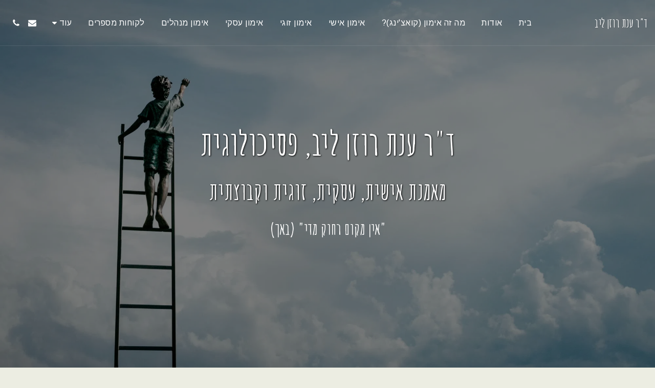

--- FILE ---
content_type: text/html;charset=UTF-8
request_url: https://www.anat-rosenliv.com/
body_size: 36278
content:
<!DOCTYPE html><html dir="rtl" lang="he" class=" home_page home_page_design s_layout1"><head><meta http-equiv="X-UA-Compatible" content="IE=edge"><meta name="viewport" content="width=device-width, initial-scale=1"><meta charset="utf-8"><meta name="format-detection" content="telephone=no"><link rel="dns-prefetch preconnect" href="https://cdn-cms.f-static.com" crossorigin="anonymous"/><link rel="dns-prefetch preconnect" href="https://fonts.gstatic.com" crossorigin="anonymous"/><link rel="dns-prefetch preconnect" href="https://cdn-cms.f-static.net" crossorigin="anonymous"/><link rel="dns-prefetch preconnect" href="https://images.cdn-files-a.com" crossorigin="anonymous"/><link rel="dns-prefetch preconnect" href="https://static.s123-cdn-network-a.com" crossorigin="anonymous"/><link rel="dns-prefetch preconnect" href="https://cdn-cms-s-8-4.f-static.net" crossorigin="anonymous"/><link rel="preload" href="https://images.cdn-files-a.com/uploads/1801892/2000_5c3c621387c1f.jpg" as="image"><!-- Favicon --><link rel="shortcut icon" href="https://cdn-cms-s-8-4.f-static.net/manager/websites/site123_website/files/logos/brand_files_2020/Icons/Png/Icon_blue.png?aspect_ratio=1:1&width=48&format=png" type="image/x-icon"><link rel="icon" href="https://cdn-cms-s-8-4.f-static.net/manager/websites/site123_website/files/logos/brand_files_2020/Icons/Png/Icon_blue.png?aspect_ratio=1:1&width=48&format=png" type="image/x-icon"><link rel="manifest" href="https://cdn-cms-s-8-4.f-static.net/versions/2/css/manifest.json?w=&orderScreen=&websiteID=1801892&onlyContent=&tranW=&v=css_y245_59232970&wd=www.anat-rosenliv.com"><!-- Status Bar --><meta name="apple-mobile-web-app-status-bar-style" content="default"><!-- 152px icon --><link rel="apple-touch-icon" sizes="152x152" href="https://cdn-cms-s-8-4.f-static.net/ready_uploads/pwaScreenLogo/pwaImage.png?width=152&height=152&resizeType=pwaIcon&w=&orderScreen=&websiteID=1801892&tranW=&v=css_y245_59232970"><!-- 180px icon --><link rel="apple-touch-icon" sizes="180x180" href="https://cdn-cms-s-8-4.f-static.net/ready_uploads/pwaScreenLogo/pwaImage.png?width=180&height=180&resizeType=pwaIcon&w=&orderScreen=&websiteID=1801892&tranW=&v=css_y245_59232970"><!-- 167px icon --><link rel="apple-touch-icon" sizes="167x167" href="https://cdn-cms-s-8-4.f-static.net/ready_uploads/pwaScreenLogo/pwaImage.png?width=167&height=167&resizeType=pwaIcon&w=&orderScreen=&websiteID=1801892&tranW=&v=css_y245_59232970"><!-- Mobile Browser Address Bar Color --><meta name="theme-color" content="#32c182"><!-- Regular Meta Info --><title class="s123-js-pjax">ד&quot;ר ענת רוזן ליב, פסיכולוגית ומאמנת אישית, מאמנת עסקית, מאמנת זוגית</title><meta name="description" content="ד&quot;ר ענת רוזן-ליב, אימון אישי, קואצ&#039;ינג, אימון עסקי, אימון זוגי מאמנת אישית לחיים, מאמנת עסקית. פסיכולוגית-מאמנת.  מובילה לשינוי, תוצאות והצלחה במגוון תחומי החיים, הזוגיות, והעולם העסקי- מקצועי." class="s123-js-pjax"><meta name="keywords" content="אימון, אימון אישי, קואצ&#039;ינג, אימון עסקי, coaching, מאמן אישי, מאמנת אישית, אימון קריירה, אימון לזוגיות, אימון זוגי, טיפול, טיפול זוגי, פסיכולוג, פסיכולוגית, טיפול פסיכולוגי, פסיכולוגית מאמנת, פסיכולוג מאמן, אימון אישי לחיים, אימון זוגי, הרצאות על אימון, הרצאות קואצ&#039;ינג, סנדאות אימון, סדנאות קואצ&#039;ינג," class="s123-js-pjax"><link rel="canonical" href="https://www.anat-rosenliv.com/" class="s123-js-pjax"/><style>/* cyrillic */
@font-face {
  font-family: 'Amatic SC';
  font-style: normal;
  font-weight: 400;
  font-display: swap;
  src: url(https://fonts.gstatic.com/s/amaticsc/v28/TUZyzwprpvBS1izr_vOEDuSfU5cP1V3r.woff2) format('woff2');
  unicode-range: U+0301, U+0400-045F, U+0490-0491, U+04B0-04B1, U+2116;
}
/* hebrew */
@font-face {
  font-family: 'Amatic SC';
  font-style: normal;
  font-weight: 400;
  font-display: swap;
  src: url(https://fonts.gstatic.com/s/amaticsc/v28/TUZyzwprpvBS1izr_vOECOSfU5cP1V3r.woff2) format('woff2');
  unicode-range: U+0307-0308, U+0590-05FF, U+200C-2010, U+20AA, U+25CC, U+FB1D-FB4F;
}
/* vietnamese */
@font-face {
  font-family: 'Amatic SC';
  font-style: normal;
  font-weight: 400;
  font-display: swap;
  src: url(https://fonts.gstatic.com/s/amaticsc/v28/TUZyzwprpvBS1izr_vOEBeSfU5cP1V3r.woff2) format('woff2');
  unicode-range: U+0102-0103, U+0110-0111, U+0128-0129, U+0168-0169, U+01A0-01A1, U+01AF-01B0, U+0300-0301, U+0303-0304, U+0308-0309, U+0323, U+0329, U+1EA0-1EF9, U+20AB;
}
/* latin-ext */
@font-face {
  font-family: 'Amatic SC';
  font-style: normal;
  font-weight: 400;
  font-display: swap;
  src: url(https://fonts.gstatic.com/s/amaticsc/v28/TUZyzwprpvBS1izr_vOEBOSfU5cP1V3r.woff2) format('woff2');
  unicode-range: U+0100-02BA, U+02BD-02C5, U+02C7-02CC, U+02CE-02D7, U+02DD-02FF, U+0304, U+0308, U+0329, U+1D00-1DBF, U+1E00-1E9F, U+1EF2-1EFF, U+2020, U+20A0-20AB, U+20AD-20C0, U+2113, U+2C60-2C7F, U+A720-A7FF;
}
/* latin */
@font-face {
  font-family: 'Amatic SC';
  font-style: normal;
  font-weight: 400;
  font-display: swap;
  src: url(https://fonts.gstatic.com/s/amaticsc/v28/TUZyzwprpvBS1izr_vOECuSfU5cP1Q.woff2) format('woff2');
  unicode-range: U+0000-00FF, U+0131, U+0152-0153, U+02BB-02BC, U+02C6, U+02DA, U+02DC, U+0304, U+0308, U+0329, U+2000-206F, U+20AC, U+2122, U+2191, U+2193, U+2212, U+2215, U+FEFF, U+FFFD;
}
/* cyrillic */
@font-face {
  font-family: 'Amatic SC';
  font-style: normal;
  font-weight: 700;
  font-display: swap;
  src: url(https://fonts.gstatic.com/s/amaticsc/v28/TUZ3zwprpvBS1izr_vOMscGKerUC_2fi-Vl4.woff2) format('woff2');
  unicode-range: U+0301, U+0400-045F, U+0490-0491, U+04B0-04B1, U+2116;
}
/* hebrew */
@font-face {
  font-family: 'Amatic SC';
  font-style: normal;
  font-weight: 700;
  font-display: swap;
  src: url(https://fonts.gstatic.com/s/amaticsc/v28/TUZ3zwprpvBS1izr_vOMscGKfLUC_2fi-Vl4.woff2) format('woff2');
  unicode-range: U+0307-0308, U+0590-05FF, U+200C-2010, U+20AA, U+25CC, U+FB1D-FB4F;
}
/* vietnamese */
@font-face {
  font-family: 'Amatic SC';
  font-style: normal;
  font-weight: 700;
  font-display: swap;
  src: url(https://fonts.gstatic.com/s/amaticsc/v28/TUZ3zwprpvBS1izr_vOMscGKcbUC_2fi-Vl4.woff2) format('woff2');
  unicode-range: U+0102-0103, U+0110-0111, U+0128-0129, U+0168-0169, U+01A0-01A1, U+01AF-01B0, U+0300-0301, U+0303-0304, U+0308-0309, U+0323, U+0329, U+1EA0-1EF9, U+20AB;
}
/* latin-ext */
@font-face {
  font-family: 'Amatic SC';
  font-style: normal;
  font-weight: 700;
  font-display: swap;
  src: url(https://fonts.gstatic.com/s/amaticsc/v28/TUZ3zwprpvBS1izr_vOMscGKcLUC_2fi-Vl4.woff2) format('woff2');
  unicode-range: U+0100-02BA, U+02BD-02C5, U+02C7-02CC, U+02CE-02D7, U+02DD-02FF, U+0304, U+0308, U+0329, U+1D00-1DBF, U+1E00-1E9F, U+1EF2-1EFF, U+2020, U+20A0-20AB, U+20AD-20C0, U+2113, U+2C60-2C7F, U+A720-A7FF;
}
/* latin */
@font-face {
  font-family: 'Amatic SC';
  font-style: normal;
  font-weight: 700;
  font-display: swap;
  src: url(https://fonts.gstatic.com/s/amaticsc/v28/TUZ3zwprpvBS1izr_vOMscGKfrUC_2fi-Q.woff2) format('woff2');
  unicode-range: U+0000-00FF, U+0131, U+0152-0153, U+02BB-02BC, U+02C6, U+02DA, U+02DC, U+0304, U+0308, U+0329, U+2000-206F, U+20AC, U+2122, U+2191, U+2193, U+2212, U+2215, U+FEFF, U+FFFD;
}
/* cyrillic-ext */
@font-face {
  font-family: 'Arimo';
  font-style: italic;
  font-weight: 400;
  font-display: swap;
  src: url(https://fonts.gstatic.com/s/arimo/v35/P5sCzZCDf9_T_10c9C5kiL2t2dkPJA.woff2) format('woff2');
  unicode-range: U+0460-052F, U+1C80-1C8A, U+20B4, U+2DE0-2DFF, U+A640-A69F, U+FE2E-FE2F;
}
/* cyrillic */
@font-face {
  font-family: 'Arimo';
  font-style: italic;
  font-weight: 400;
  font-display: swap;
  src: url(https://fonts.gstatic.com/s/arimo/v35/P5sCzZCDf9_T_10c9CdkiL2t2dkPJA.woff2) format('woff2');
  unicode-range: U+0301, U+0400-045F, U+0490-0491, U+04B0-04B1, U+2116;
}
/* greek-ext */
@font-face {
  font-family: 'Arimo';
  font-style: italic;
  font-weight: 400;
  font-display: swap;
  src: url(https://fonts.gstatic.com/s/arimo/v35/P5sCzZCDf9_T_10c9C9kiL2t2dkPJA.woff2) format('woff2');
  unicode-range: U+1F00-1FFF;
}
/* greek */
@font-face {
  font-family: 'Arimo';
  font-style: italic;
  font-weight: 400;
  font-display: swap;
  src: url(https://fonts.gstatic.com/s/arimo/v35/P5sCzZCDf9_T_10c9CBkiL2t2dkPJA.woff2) format('woff2');
  unicode-range: U+0370-0377, U+037A-037F, U+0384-038A, U+038C, U+038E-03A1, U+03A3-03FF;
}
/* hebrew */
@font-face {
  font-family: 'Arimo';
  font-style: italic;
  font-weight: 400;
  font-display: swap;
  src: url(https://fonts.gstatic.com/s/arimo/v35/P5sCzZCDf9_T_10c9CFkiL2t2dkPJA.woff2) format('woff2');
  unicode-range: U+0307-0308, U+0590-05FF, U+200C-2010, U+20AA, U+25CC, U+FB1D-FB4F;
}
/* vietnamese */
@font-face {
  font-family: 'Arimo';
  font-style: italic;
  font-weight: 400;
  font-display: swap;
  src: url(https://fonts.gstatic.com/s/arimo/v35/P5sCzZCDf9_T_10c9CxkiL2t2dkPJA.woff2) format('woff2');
  unicode-range: U+0102-0103, U+0110-0111, U+0128-0129, U+0168-0169, U+01A0-01A1, U+01AF-01B0, U+0300-0301, U+0303-0304, U+0308-0309, U+0323, U+0329, U+1EA0-1EF9, U+20AB;
}
/* latin-ext */
@font-face {
  font-family: 'Arimo';
  font-style: italic;
  font-weight: 400;
  font-display: swap;
  src: url(https://fonts.gstatic.com/s/arimo/v35/P5sCzZCDf9_T_10c9C1kiL2t2dkPJA.woff2) format('woff2');
  unicode-range: U+0100-02BA, U+02BD-02C5, U+02C7-02CC, U+02CE-02D7, U+02DD-02FF, U+0304, U+0308, U+0329, U+1D00-1DBF, U+1E00-1E9F, U+1EF2-1EFF, U+2020, U+20A0-20AB, U+20AD-20C0, U+2113, U+2C60-2C7F, U+A720-A7FF;
}
/* latin */
@font-face {
  font-family: 'Arimo';
  font-style: italic;
  font-weight: 400;
  font-display: swap;
  src: url(https://fonts.gstatic.com/s/arimo/v35/P5sCzZCDf9_T_10c9CNkiL2t2dk.woff2) format('woff2');
  unicode-range: U+0000-00FF, U+0131, U+0152-0153, U+02BB-02BC, U+02C6, U+02DA, U+02DC, U+0304, U+0308, U+0329, U+2000-206F, U+20AC, U+2122, U+2191, U+2193, U+2212, U+2215, U+FEFF, U+FFFD;
}
/* cyrillic-ext */
@font-face {
  font-family: 'Arimo';
  font-style: italic;
  font-weight: 700;
  font-display: swap;
  src: url(https://fonts.gstatic.com/s/arimo/v35/P5sCzZCDf9_T_10c9C5kiL2t2dkPJA.woff2) format('woff2');
  unicode-range: U+0460-052F, U+1C80-1C8A, U+20B4, U+2DE0-2DFF, U+A640-A69F, U+FE2E-FE2F;
}
/* cyrillic */
@font-face {
  font-family: 'Arimo';
  font-style: italic;
  font-weight: 700;
  font-display: swap;
  src: url(https://fonts.gstatic.com/s/arimo/v35/P5sCzZCDf9_T_10c9CdkiL2t2dkPJA.woff2) format('woff2');
  unicode-range: U+0301, U+0400-045F, U+0490-0491, U+04B0-04B1, U+2116;
}
/* greek-ext */
@font-face {
  font-family: 'Arimo';
  font-style: italic;
  font-weight: 700;
  font-display: swap;
  src: url(https://fonts.gstatic.com/s/arimo/v35/P5sCzZCDf9_T_10c9C9kiL2t2dkPJA.woff2) format('woff2');
  unicode-range: U+1F00-1FFF;
}
/* greek */
@font-face {
  font-family: 'Arimo';
  font-style: italic;
  font-weight: 700;
  font-display: swap;
  src: url(https://fonts.gstatic.com/s/arimo/v35/P5sCzZCDf9_T_10c9CBkiL2t2dkPJA.woff2) format('woff2');
  unicode-range: U+0370-0377, U+037A-037F, U+0384-038A, U+038C, U+038E-03A1, U+03A3-03FF;
}
/* hebrew */
@font-face {
  font-family: 'Arimo';
  font-style: italic;
  font-weight: 700;
  font-display: swap;
  src: url(https://fonts.gstatic.com/s/arimo/v35/P5sCzZCDf9_T_10c9CFkiL2t2dkPJA.woff2) format('woff2');
  unicode-range: U+0307-0308, U+0590-05FF, U+200C-2010, U+20AA, U+25CC, U+FB1D-FB4F;
}
/* vietnamese */
@font-face {
  font-family: 'Arimo';
  font-style: italic;
  font-weight: 700;
  font-display: swap;
  src: url(https://fonts.gstatic.com/s/arimo/v35/P5sCzZCDf9_T_10c9CxkiL2t2dkPJA.woff2) format('woff2');
  unicode-range: U+0102-0103, U+0110-0111, U+0128-0129, U+0168-0169, U+01A0-01A1, U+01AF-01B0, U+0300-0301, U+0303-0304, U+0308-0309, U+0323, U+0329, U+1EA0-1EF9, U+20AB;
}
/* latin-ext */
@font-face {
  font-family: 'Arimo';
  font-style: italic;
  font-weight: 700;
  font-display: swap;
  src: url(https://fonts.gstatic.com/s/arimo/v35/P5sCzZCDf9_T_10c9C1kiL2t2dkPJA.woff2) format('woff2');
  unicode-range: U+0100-02BA, U+02BD-02C5, U+02C7-02CC, U+02CE-02D7, U+02DD-02FF, U+0304, U+0308, U+0329, U+1D00-1DBF, U+1E00-1E9F, U+1EF2-1EFF, U+2020, U+20A0-20AB, U+20AD-20C0, U+2113, U+2C60-2C7F, U+A720-A7FF;
}
/* latin */
@font-face {
  font-family: 'Arimo';
  font-style: italic;
  font-weight: 700;
  font-display: swap;
  src: url(https://fonts.gstatic.com/s/arimo/v35/P5sCzZCDf9_T_10c9CNkiL2t2dk.woff2) format('woff2');
  unicode-range: U+0000-00FF, U+0131, U+0152-0153, U+02BB-02BC, U+02C6, U+02DA, U+02DC, U+0304, U+0308, U+0329, U+2000-206F, U+20AC, U+2122, U+2191, U+2193, U+2212, U+2215, U+FEFF, U+FFFD;
}
/* cyrillic-ext */
@font-face {
  font-family: 'Arimo';
  font-style: normal;
  font-weight: 400;
  font-display: swap;
  src: url(https://fonts.gstatic.com/s/arimo/v35/P5sMzZCDf9_T_10UxCFuj5-v6dg.woff2) format('woff2');
  unicode-range: U+0460-052F, U+1C80-1C8A, U+20B4, U+2DE0-2DFF, U+A640-A69F, U+FE2E-FE2F;
}
/* cyrillic */
@font-face {
  font-family: 'Arimo';
  font-style: normal;
  font-weight: 400;
  font-display: swap;
  src: url(https://fonts.gstatic.com/s/arimo/v35/P5sMzZCDf9_T_10dxCFuj5-v6dg.woff2) format('woff2');
  unicode-range: U+0301, U+0400-045F, U+0490-0491, U+04B0-04B1, U+2116;
}
/* greek-ext */
@font-face {
  font-family: 'Arimo';
  font-style: normal;
  font-weight: 400;
  font-display: swap;
  src: url(https://fonts.gstatic.com/s/arimo/v35/P5sMzZCDf9_T_10VxCFuj5-v6dg.woff2) format('woff2');
  unicode-range: U+1F00-1FFF;
}
/* greek */
@font-face {
  font-family: 'Arimo';
  font-style: normal;
  font-weight: 400;
  font-display: swap;
  src: url(https://fonts.gstatic.com/s/arimo/v35/P5sMzZCDf9_T_10axCFuj5-v6dg.woff2) format('woff2');
  unicode-range: U+0370-0377, U+037A-037F, U+0384-038A, U+038C, U+038E-03A1, U+03A3-03FF;
}
/* hebrew */
@font-face {
  font-family: 'Arimo';
  font-style: normal;
  font-weight: 400;
  font-display: swap;
  src: url(https://fonts.gstatic.com/s/arimo/v35/P5sMzZCDf9_T_10bxCFuj5-v6dg.woff2) format('woff2');
  unicode-range: U+0307-0308, U+0590-05FF, U+200C-2010, U+20AA, U+25CC, U+FB1D-FB4F;
}
/* vietnamese */
@font-face {
  font-family: 'Arimo';
  font-style: normal;
  font-weight: 400;
  font-display: swap;
  src: url(https://fonts.gstatic.com/s/arimo/v35/P5sMzZCDf9_T_10WxCFuj5-v6dg.woff2) format('woff2');
  unicode-range: U+0102-0103, U+0110-0111, U+0128-0129, U+0168-0169, U+01A0-01A1, U+01AF-01B0, U+0300-0301, U+0303-0304, U+0308-0309, U+0323, U+0329, U+1EA0-1EF9, U+20AB;
}
/* latin-ext */
@font-face {
  font-family: 'Arimo';
  font-style: normal;
  font-weight: 400;
  font-display: swap;
  src: url(https://fonts.gstatic.com/s/arimo/v35/P5sMzZCDf9_T_10XxCFuj5-v6dg.woff2) format('woff2');
  unicode-range: U+0100-02BA, U+02BD-02C5, U+02C7-02CC, U+02CE-02D7, U+02DD-02FF, U+0304, U+0308, U+0329, U+1D00-1DBF, U+1E00-1E9F, U+1EF2-1EFF, U+2020, U+20A0-20AB, U+20AD-20C0, U+2113, U+2C60-2C7F, U+A720-A7FF;
}
/* latin */
@font-face {
  font-family: 'Arimo';
  font-style: normal;
  font-weight: 400;
  font-display: swap;
  src: url(https://fonts.gstatic.com/s/arimo/v35/P5sMzZCDf9_T_10ZxCFuj5-v.woff2) format('woff2');
  unicode-range: U+0000-00FF, U+0131, U+0152-0153, U+02BB-02BC, U+02C6, U+02DA, U+02DC, U+0304, U+0308, U+0329, U+2000-206F, U+20AC, U+2122, U+2191, U+2193, U+2212, U+2215, U+FEFF, U+FFFD;
}
/* cyrillic-ext */
@font-face {
  font-family: 'Arimo';
  font-style: normal;
  font-weight: 700;
  font-display: swap;
  src: url(https://fonts.gstatic.com/s/arimo/v35/P5sMzZCDf9_T_10UxCFuj5-v6dg.woff2) format('woff2');
  unicode-range: U+0460-052F, U+1C80-1C8A, U+20B4, U+2DE0-2DFF, U+A640-A69F, U+FE2E-FE2F;
}
/* cyrillic */
@font-face {
  font-family: 'Arimo';
  font-style: normal;
  font-weight: 700;
  font-display: swap;
  src: url(https://fonts.gstatic.com/s/arimo/v35/P5sMzZCDf9_T_10dxCFuj5-v6dg.woff2) format('woff2');
  unicode-range: U+0301, U+0400-045F, U+0490-0491, U+04B0-04B1, U+2116;
}
/* greek-ext */
@font-face {
  font-family: 'Arimo';
  font-style: normal;
  font-weight: 700;
  font-display: swap;
  src: url(https://fonts.gstatic.com/s/arimo/v35/P5sMzZCDf9_T_10VxCFuj5-v6dg.woff2) format('woff2');
  unicode-range: U+1F00-1FFF;
}
/* greek */
@font-face {
  font-family: 'Arimo';
  font-style: normal;
  font-weight: 700;
  font-display: swap;
  src: url(https://fonts.gstatic.com/s/arimo/v35/P5sMzZCDf9_T_10axCFuj5-v6dg.woff2) format('woff2');
  unicode-range: U+0370-0377, U+037A-037F, U+0384-038A, U+038C, U+038E-03A1, U+03A3-03FF;
}
/* hebrew */
@font-face {
  font-family: 'Arimo';
  font-style: normal;
  font-weight: 700;
  font-display: swap;
  src: url(https://fonts.gstatic.com/s/arimo/v35/P5sMzZCDf9_T_10bxCFuj5-v6dg.woff2) format('woff2');
  unicode-range: U+0307-0308, U+0590-05FF, U+200C-2010, U+20AA, U+25CC, U+FB1D-FB4F;
}
/* vietnamese */
@font-face {
  font-family: 'Arimo';
  font-style: normal;
  font-weight: 700;
  font-display: swap;
  src: url(https://fonts.gstatic.com/s/arimo/v35/P5sMzZCDf9_T_10WxCFuj5-v6dg.woff2) format('woff2');
  unicode-range: U+0102-0103, U+0110-0111, U+0128-0129, U+0168-0169, U+01A0-01A1, U+01AF-01B0, U+0300-0301, U+0303-0304, U+0308-0309, U+0323, U+0329, U+1EA0-1EF9, U+20AB;
}
/* latin-ext */
@font-face {
  font-family: 'Arimo';
  font-style: normal;
  font-weight: 700;
  font-display: swap;
  src: url(https://fonts.gstatic.com/s/arimo/v35/P5sMzZCDf9_T_10XxCFuj5-v6dg.woff2) format('woff2');
  unicode-range: U+0100-02BA, U+02BD-02C5, U+02C7-02CC, U+02CE-02D7, U+02DD-02FF, U+0304, U+0308, U+0329, U+1D00-1DBF, U+1E00-1E9F, U+1EF2-1EFF, U+2020, U+20A0-20AB, U+20AD-20C0, U+2113, U+2C60-2C7F, U+A720-A7FF;
}
/* latin */
@font-face {
  font-family: 'Arimo';
  font-style: normal;
  font-weight: 700;
  font-display: swap;
  src: url(https://fonts.gstatic.com/s/arimo/v35/P5sMzZCDf9_T_10ZxCFuj5-v.woff2) format('woff2');
  unicode-range: U+0000-00FF, U+0131, U+0152-0153, U+02BB-02BC, U+02C6, U+02DA, U+02DC, U+0304, U+0308, U+0329, U+2000-206F, U+20AC, U+2122, U+2191, U+2193, U+2212, U+2215, U+FEFF, U+FFFD;
}
/* hebrew */
@font-face {
  font-family: 'Assistant';
  font-style: normal;
  font-weight: 400;
  font-display: swap;
  src: url(https://fonts.gstatic.com/s/assistant/v24/2sDcZGJYnIjSi6H75xkzamW5Kb8VZBHR.woff2) format('woff2');
  unicode-range: U+0307-0308, U+0590-05FF, U+200C-2010, U+20AA, U+25CC, U+FB1D-FB4F;
}
/* latin-ext */
@font-face {
  font-family: 'Assistant';
  font-style: normal;
  font-weight: 400;
  font-display: swap;
  src: url(https://fonts.gstatic.com/s/assistant/v24/2sDcZGJYnIjSi6H75xkzZmW5Kb8VZBHR.woff2) format('woff2');
  unicode-range: U+0100-02BA, U+02BD-02C5, U+02C7-02CC, U+02CE-02D7, U+02DD-02FF, U+0304, U+0308, U+0329, U+1D00-1DBF, U+1E00-1E9F, U+1EF2-1EFF, U+2020, U+20A0-20AB, U+20AD-20C0, U+2113, U+2C60-2C7F, U+A720-A7FF;
}
/* latin */
@font-face {
  font-family: 'Assistant';
  font-style: normal;
  font-weight: 400;
  font-display: swap;
  src: url(https://fonts.gstatic.com/s/assistant/v24/2sDcZGJYnIjSi6H75xkzaGW5Kb8VZA.woff2) format('woff2');
  unicode-range: U+0000-00FF, U+0131, U+0152-0153, U+02BB-02BC, U+02C6, U+02DA, U+02DC, U+0304, U+0308, U+0329, U+2000-206F, U+20AC, U+2122, U+2191, U+2193, U+2212, U+2215, U+FEFF, U+FFFD;
}
/* hebrew */
@font-face {
  font-family: 'Assistant';
  font-style: normal;
  font-weight: 700;
  font-display: swap;
  src: url(https://fonts.gstatic.com/s/assistant/v24/2sDcZGJYnIjSi6H75xkzamW5Kb8VZBHR.woff2) format('woff2');
  unicode-range: U+0307-0308, U+0590-05FF, U+200C-2010, U+20AA, U+25CC, U+FB1D-FB4F;
}
/* latin-ext */
@font-face {
  font-family: 'Assistant';
  font-style: normal;
  font-weight: 700;
  font-display: swap;
  src: url(https://fonts.gstatic.com/s/assistant/v24/2sDcZGJYnIjSi6H75xkzZmW5Kb8VZBHR.woff2) format('woff2');
  unicode-range: U+0100-02BA, U+02BD-02C5, U+02C7-02CC, U+02CE-02D7, U+02DD-02FF, U+0304, U+0308, U+0329, U+1D00-1DBF, U+1E00-1E9F, U+1EF2-1EFF, U+2020, U+20A0-20AB, U+20AD-20C0, U+2113, U+2C60-2C7F, U+A720-A7FF;
}
/* latin */
@font-face {
  font-family: 'Assistant';
  font-style: normal;
  font-weight: 700;
  font-display: swap;
  src: url(https://fonts.gstatic.com/s/assistant/v24/2sDcZGJYnIjSi6H75xkzaGW5Kb8VZA.woff2) format('woff2');
  unicode-range: U+0000-00FF, U+0131, U+0152-0153, U+02BB-02BC, U+02C6, U+02DA, U+02DC, U+0304, U+0308, U+0329, U+2000-206F, U+20AC, U+2122, U+2191, U+2193, U+2212, U+2215, U+FEFF, U+FFFD;
}</style><!-- Facebook Meta Info --><meta property="og:url" content="https://www.anat-rosenliv.com/" class="s123-js-pjax"><meta property="og:image" content="https://images.cdn-files-a.com/uploads/1801892/800_5eb28be447592.jpg" class="s123-js-pjax"><meta property="og:description" content="ד&quot;ר ענת רוזן-ליב, אימון אישי, קואצ&#039;ינג, אימון עסקי, אימון זוגי מאמנת אישית לחיים, מאמנת עסקית. פסיכולוגית-מאמנת.  מובילה לשינוי, תוצאות והצלחה במגוון תחומי החיים, הזוגיות, והעולם העסקי- מקצועי." class="s123-js-pjax"><meta property="og:title" content="ד&quot;ר ענת רוזן ליב, פסיכולוגית ומאמנת אישית, מאמנת עסקית, מאמנת זוגית" class="s123-js-pjax"><meta property="og:site_name" content="ד&quot;ר ענת רוזן ליב" class="s123-js-pjax"><meta property="og:see_also" content="https://www.anat-rosenliv.com" class="s123-js-pjax"><!-- Google+ Meta Info --><meta itemprop="name" content="ד&quot;ר ענת רוזן ליב, פסיכולוגית ומאמנת אישית, מאמנת עסקית, מאמנת זוגית" class="s123-js-pjax"><meta itemprop="description" content="ד&quot;ר ענת רוזן-ליב, אימון אישי, קואצ&#039;ינג, אימון עסקי, אימון זוגי מאמנת אישית לחיים, מאמנת עסקית. פסיכולוגית-מאמנת.  מובילה לשינוי, תוצאות והצלחה במגוון תחומי החיים, הזוגיות, והעולם העסקי- מקצועי." class="s123-js-pjax"><meta itemprop="image" content="https://images.cdn-files-a.com/uploads/1801892/800_5eb28be447592.jpg" class="s123-js-pjax"><!-- Twitter Meta Info --><meta name="twitter:card" content="summary" class="s123-js-pjax"><meta name="twitter:url" content="https://www.anat-rosenliv.com/" class="s123-js-pjax"><meta name="twitter:title" content="ד&quot;ר ענת רוזן ליב, פסיכולוגית ומאמנת אישית, מאמנת עסקית, מאמנת זוגית" class="s123-js-pjax"><meta name="twitter:description" content="ד&quot;ר ענת רוזן-ליב, אימון אישי, קואצ&#039;ינג, אימון עסקי, אימון זוגי מאמנת אישית לחיים, מאמנת עסקית. פסיכולוגית-מאמנת.  מובילה לשינוי, תוצאות והצלחה במגוון תחומי החיים, הזוגיות, והעולם העסקי- מקצועי." class="s123-js-pjax"><meta name="twitter:image" content="https://images.cdn-files-a.com/uploads/1801892/800_5eb28be447592.jpg" class="s123-js-pjax"><meta name="robots" content="all" class="s123-js-pjax"><meta name="google-site-verification" content="A54dSGUGyD3wZ7V7a1rckumPQ4rEMmxvwX0aaoITkAQ"><!-- Website CSS variables --><style>:root { --global_main_color: #32c182; --global_main_color_btn_text_color: #ffffff; --home_text_color: #ffffff; --home_third_background_color: #000000; --home_custom_image_size: px; --home_custom_image_width: px; --home_text_size_px: 65px; --home_text_size_2_px: 47px; --slogan_text_size_px: 32px; --home_text_size: 65; --home_text_size_2: 47; --slogan_text_size: 32; --home_text_size_px_media: 65px; --home_text_size_2_px_media: 47px; --slogan_text_size_px_media: 32px; --layout_text_align: center; --layout_text_align_rtl: center; --layout_text_box_width: 100%; --layout_left_side_width: 50%; --layout_left_side_width_vh: 50vh; --homepage_layout_height: 100%; --homepage_layout_height_vh: 100vh; --homepage_layout_height_menu_space: 0px; --mainNavMobileHeight: 0px; --homepage_layout_height_opacity_space_top: 0px; --homepage_layout_height_opacity_space_bottom: 0px; --mobileMenuFontSize: 20px; --mobileMenuPagesSpace: 5px; --homepageShapeDividerList_Size: 17%; --layout_bottom_spacing: 0px; --window-height: 100vh; --window-width: 100vw; --menu_font_size: 16px; --menu_pages_space: 1px; --menu_pages_side_padding: 15px; --menu_pages_letter_spacing: 0.03125em; --menu_pages_word_spacing: 0px; --menu_thin_border: #f3eeee; --mobileMenuTextAlign: center; --menu_text_color: #ffffff; --menu_text_hover_color: #32c182; --menu_color: #333333; --modules_color_text: #333333; --modules_color_text_second: #333333; --inside_modules_color_text: #333333; --sectionsPadding: 100px; --home_text_top_space_1: 0px; --home_text_bottom_space_1: 10px; --home_text_top_space_2: 0px; --home_text_bottom_space_2: 10px; --home_text_top_space_3: 0px; --home_text_bottom_space_3: 20px; --homepage_padding_top: px; --homepage_padding_bottom: px; --homepage_main_goal_margin_top: 0px; --homepage_main_goal_margin_bottom: 0px; --homepage_second_goal_margin_top: 0px; --homepage_second_goal_margin_bottom: 0px; --modules_color_second: #dcddd3; --modules_color: #ecede2; --footer_back: #222222; --footer_text_hover: #ffffff; --footer_links_color: #ffffff; --footer_text: #ffffff; --home_background_color: #000000; --inside_modules_color_box: #f9f9f9; --inside_modules_color_text_box: #333333; --module_separate_border_color: #f3eeee; --modules_color_box: #f9f9f9; --modules_color_second_box: #ffffff; --modules_color_text_second_box: #333333; --inside_modules_color: #ecede2; --modules_color_text_box: #333333; --font_logo: Amatic SC; --font_menu: Arimo; --global_font: Arimo; --font_slogan: Amatic SC; --font_slogan_2: Amatic SC; --font_second_slogan: Amatic SC; --font_modules_header: Assistant; --sticky_menu: 1; --scrollHeaderSize: 0px; --modules_color_section_main: #32c182; --modules_color_section_btn_text: #ffffff; --modules_color_second_section_main: #32c182; --modules_color_second_section_btn_text: #ffffff; --inside_modules_color_section_box_main: #32c182; --inside_modules_color_section_btn_text: #ffffff; --line_height_modules_header: 1.25; --global_line_height: 1.25;} </style><!-- Custom CSS --><!-- Minimize CSS files --><link rel="stylesheet" href="https://cdn-cms-s-8-4.f-static.net/versions/2/system_mini/css/minimize_main_rtl.css?v=y84124423258" type="text/css" crossorigin="anonymous"><style>.service-extra-attributes {line-height:1;display:flex;flex-direction:row;flex-wrap:wrap;gap:5px;margin-top:0.5em;margin-bottom:0.5em;}.service-extra-attributes.center-attributes {justify-content:center;}.service-extra-attr {display:flex;align-items:center;}.s123-page-data-services.s123-page-data-services-1 .service-extra-attr.box-color-target.box-primary.box-text-primary,.s123-page-data-services.s123-page-data-services-2 .service-extra-attr.box-color-target.box-primary.box-text-primary {background-color:var(--inside_modules_color_text) !important;color:var(--inside_modules_color) !important;}.s123-page-data-services.s123-page-data-services-1 .service-extra-attr.box-color-target.box-primary.box-text-primary .icon-mask .svg-m , .s123-page-data-services.s123-page-data-services-2 .service-extra-attr.box-color-target.box-primary.box-text-primary .icon-mask .svg-m {background-color:var(--inside_modules_color) !important;}.s123-module-services.bg-primary-black .service-extra-attr.box-primary.box-text-primary {background-color:#fff !important;color:#000 !important;}.s123-module-services.bg-primary-black .box-color-target.service-extra-attr.background-primary-color.btn-primary-text-color {background-color:#fff !important;color:#000 !important;}.s123-module-services.bg-primary-black .service-extra-attr.bg-primary-black {background-color:#fff !important;color:#000 !important;}.s123-module-services.bg-primary-white .box-color-target.service-extra-attr.background-primary-color.btn-primary-text-color {background-color:#000 !important;color:#fff !important;}.s123-module-services.bg-primary-white .service-extra-attr.bg-primary-white {background-color:#000 !important;color:#fff !important;}.s123-module-services.bg-primary-gray .service-extra-attr.box-primary.box-text-primary {background-color:#444950 !important;color:#ebedf0 !important;}.s123-module-services.bg-primary-gray .service-extra-attr.background-primary-color.btn-primary-text-color {background-color:#444950!important;color:#ebedf0 !important;}.s123-module-services.bg-primary-gray .service-extra-attr.bg-primary-gray {background-color:#000 !important;color:#fff !important;}.s123-module-services.bg-primary .box-color-target.service-extra-attr.background-primary-color.btn-primary-text-color {background-color:#444950 !important;color:#ebedf0 !important;}.service-extra-attr.bg-primary-black {background-color:white !important;color:black !important;}.service-extra-attr.bg-primary-white {background-color:black !important;color:white !important;}.service-extra-attr.bg-primary-gray {background-color:#444950 !important;color:#ebedf0 !important;}.s123-module-services.bg-primary .service-extra-attr.box-color-target.background-primary-color.btn-primary-text-color {background-color:var(--modules_color_section_btn_text) !important;color:var(--modules_color_section_main) !important;}.s123-module-services .service-extra-attr.box-color-target.background-primary-color.btn-primary-text-color {background-color:var(--modules_color_second_section_btn_text) !important;color:var(--modules_color_second_section_main) !important;}.s123-module-services.bg-primary-black .service-extra-attr.box-color-target.background-primary-color.btn-primary-text-color {background-color:white !important;color:black !important;}.s123-module-services.bg-primary-white .service-extra-attr.box-color-target.background-primary-color.btn-primary-text-color {background-color:black !important;color:white !important;}.s123-module-services.bg-primary-gray .service-extra-attr.box-color-target.background-primary-color.btn-primary-text-color {background-color:#444950 !important;color:#ebedf0 !important;}.s123-module-services.bg-primary .service-extra-attr.box-color-target.box-primary.box-text-primary {background-color:var(--modules_color_text_box) !important;color:var(--modules_color_box) !important;}.s123-module-services.bg-primary .service-extra-attr.box-color-target.box-primary.box-text-primary .icon-mask .svg-m {background-color:var(--modules_color_box) !important;}.service-extra-attr-icon-wrapper {display:inline-block;vertical-align:middle;margin-inline-end:4px;overflow:hidden;}.service-extra-attr-icon-wrapper img,.service-extra-attr-icon-wrapper svg,.service-extra-attr-icon-wrapper .s123-icon-converter {max-width:100%;max-height:100%;object-fit:contain;}.s123-module-services:not(.bg-primary) .service-extra-attr.box-primary .icon-mask .svg-m {background-color:var(--global_main_color) !important;}.s123-module-services:not(.bg-primary) .service-extra-attr.box-primary.box-text-primary .icon-mask .svg-m {background-color:var(--global_main_color) !important;}.s123-module-services:not(.bg-primary):not(.bg-primary-black):not(.bg-primary-white):not(.bg-primary-gray) .service-extra-attr.box-primary.box-text-primary {color:var(--modules_color_second_box) !important;background-color:var(--modules_color_text_second_box) !important;}.s123-module-services:not(.bg-primary):not(.bg-primary-black):not(.bg-primary-white):not(.bg-primary-gray) .service-extra-attr.box-color-target.box-primary.box-text-primary {color:var(--modules_color_second_box) !important;background-color:var(--modules_color_text_second_box) !important;}.s123-module-services:not(.bg-primary):not(.bg-primary-black):not(.bg-primary-white):not(.bg-primary-gray) .service-extra-attr.box-color-target.box-primary.box-text-primary .icon-mask .svg-m{background-color:var(--modules_color_second_box) !important;}.s123-module-services:not(.bg-primary):not(.bg-primary-black):not(.bg-primary-white):not(.bg-primary-gray) .service-extra-attr.box-primary.box-text-primary .icon-mask .svg-m {background-color:var(--modules_color_second_box) !important;}.s123-module-services.background-primary-color.btn-primary-text-color:not(.bg-primary):not(.bg-primary-black):not(.bg-primary-white):not(.bg-primary-gray) .service-extra-attr.box-color-target.box-primary.box-text-primary {color:var(--global_main_color) !important;background-color:var(--modules_color_section_btn_text) !important;}.s123-module-services.background-primary-color.btn-primary-text-color:not(.bg-primary):not(.bg-primary-black):not(.bg-primary-white):not(.bg-primary-gray) .service-extra-attr.box-color-target.box-primary.box-text-primary .icon-mask .svg-m {background-color:var(--global_main_color) !important;}.s123-module-services.bg-primary-gray .service-extra-attr.box-color-target.box-primary.box-text-primary {background-color:#444950 !important;color:#ebedf0 !important;}.s123-module-services.bg-primary-gray .service-extra-attr.box-color-target.box-primary.box-text-primary .icon-mask .svg-m {background-color:#ebedf0 !important;}.s123-module-services.bg-primary-white .service-extra-attr.box-color-target.box-primary.box-text-primary {background-color:#000 !important;color:#fff !important;}.s123-module-services.bg-primary-white .service-extra-attr.box-color-target.box-primary.box-text-primary .icon-mask .svg-m {background-color:#fff !important;}.s123-module-services.bg-primary-black .service-extra-attr.box-color-target.box-primary.box-text-primary {background-color:#fff !important;color:#000 !important;}.s123-module-services.bg-primary-black .service-extra-attr.box-color-target.box-primary.box-text-primary .icon-mask .svg-m {background-color:#000 !important;}.s123-module-services.bg-primary-white .service-extra-attr.box-primary .icon-mask .svg-m {background-color:white !important;}.s123-module-services.bg-primary-black .service-extra-attr.box-primary .icon-mask .svg-m {background-color:black !important;}.s123-module-services.bg-primary-gray .service-extra-attr.box-primary .icon-mask .svg-m {background-color:#ebedf0 !important;}.s123-module-services.bg-primary .service-extra-attr.box-primary .icon-mask .svg-m {background-color:var(--modules_color_second_box) !important;}.s123-module-services.bg-primary-black .service-extra-attr.background-primary-color .icon-mask .svg-m {background-color:#000 !important;}.s123-module-services.bg-primary-white .service-extra-attr.background-primary-color .icon-mask .svg-m {background-color:#fff !important;}.s123-module-services.bg-primary-gray .service-extra-attr.background-primary-color .icon-mask .svg-m {background-color:#ebedf0 !important;}.service-extra-attr.background-primary-color .icon-mask .svg-m {background-color:var(--modules_color_section_main) !important;}.service-extra-attr.bg-primary-black .icon-mask .svg-m {background-color:black !important;}.service-extra-attr.bg-primary-white .icon-mask .svg-m {background-color:white !important;}.service-extra-attr.bg-primary-gray .icon-mask .svg-m {background-color:#ebedf0 !important;}.service-spacer {height:10px;}.service-image.bgLazyload {background-position:center center;}.s123-module-services p.m-i-whitespace-pre-wrap {white-space:pre-wrap;word-wrap:break-word;}
.s123-module-services.bg-primary.background-primary-color.btn-primary-text-color i.svg-m.primary-color {background-color:var(--modules_color_section_btn_text) !important;}.s123-module-services.layout-1 {padding:50px 0;}.s123-module-services.layout-1 .features-container {margin-bottom:-30px;}.s123-module-services.layout-1 .service-item {margin-bottom:51px;display:flex;flex-direction:column;align-items:center;}.s123-module-services.layout-1 .service-item img {width:6rem;height:6rem;object-fit:cover;margin-bottom:15px;}.s123-module-services.layout-1 .service-item p {white-space:pre-wrap;word-wrap:break-word;overflow:hidden;}.s123-module-services.layout-1 .service-item .service-video-container {width:132px;height:132px;align-self:center;border-radius:100%;overflow:hidden;margin:5px;}.s123-module-services.layout-1 .service-item .service-video-container .services_illustration_video {width:100%;height:100%;}.s123-module-services.layout-1 .service-item .fa-stack {background-size:cover;background-position:center center;background-repeat:no-repeat;margin:5px 5px 22px;align-self:center;}@media(max-width:767px) {.s123-module-services.layout-1 .service-item .fa-stack {margin-bottom:14px;}}.s123-module-services.layout-1 .service-item .fa-stack img {width:1em;height:auto;}.s123-module-services.layout-1 .service-item p {margin-bottom:0;}@media(max-width:767px) {.s123-module-services.layout-1 .service-item p {margin-bottom:0;}}.s123-page-data-services.layout-1 p {white-space:pre-wrap;word-wrap:break-word;}.s123-module-services.layout-1 .service-item .servcies-more-link {align-self:center;white-space:pre-wrap;word-wrap:break-word;margin-top:32px;}.s123-page-data-services.layout-1 .services-category:not([data-categories-filter="s123-g-show-all"]) {display:none;}.s123-module-services.layout-1.section-static-text-color .service-item {color:var(--section-title-color) !important;}.s123-module-services.layout-1.section-static-text-color .service-item .svg-m {background-color:var(--section-title-color) !important;}.s123-module-services.layout-1.section-static-text-color .servcies-more-link {color:var(--section-title-reverse-color) !important;background-color:var(--section-title-color) !important;border-color:var(--section-title-color) !important;}
.s123-module-services.layout-2 {padding:50px 0;}.s123-module-services.layout-2 .features-container {margin-bottom:-30px;}.s123-module-services.layout-2 .service-item p {white-space:pre-wrap;word-wrap:break-word;overflow:hidden;margin-bottom:0;}.s123-module-services.layout-2 .service-item {margin-bottom:56px;}.s123-module-services.layout-2 .service-item .service-item-title {display:flex;align-items:center;justify-content:center;line-height:1.3;gap:24px;}@media ( min-width:768px ){.s123-module-services.layout-2 .services-row-4 .service-item .service-item-title .service-title-text {text-align:start;max-width:140px;}}.s123-module-services.layout-2 .service-item h4.service-layout-2-video {display:inline-flex;align-items:center;width:100%;justify-content:center;}.s123-module-services.layout-2 .service-item .service-video-container {width:2.5rem;height:2.5rem;border-radius:100%;overflow:hidden;margin:5px;}.s123-module-services.layout-2 .service-item .service-video-container .services_illustration_video {width:100%;height:100%;}.s123-module-services.layout-2 .service-item .fa-stack {background-size:cover;background-position:center center;background-repeat:no-repeat;margin:5px 0;aspect-ratio:1/1;width:2.5rem;height:2.5rem;}.s123-module-services.layout-2 .service-item .fa-stack.no-img-layout-2 {width:0;margin-inline:0;}.s123-page-data-services.layout-2 p {white-space:pre-wrap;word-wrap:break-word;}.s123-page-data-services.layout-2 .services-category:not([data-categories-filter="s123-g-show-all"]) {display:none;}.s123-module-services.layout-2.section-static-text-color .service-item a:not(.p-m-b-design):not(.btn-primary-automatic-recommended):not(.btn-primary),.s123-module-services.layout-2.section-static-text-color .service-item {color:var(--section-title-color) !important;}.s123-module-services.layout-2.section-static-text-color .service-item .svg-m {background-color:var(--section-title-color) !important;}.s123-module-services.layout-2 .service-item .servcies-more-link {display:block;align-self:center;white-space:pre-wrap;word-wrap:break-word;margin-top:1.5rem;}
.s123-module-services.layout-3 .service {padding-top:32px;padding-bottom:32px;text-align:center;}.s123-module-services.layout-3 .service-extra-attr.compact-mode {display:inline-flex;}.s123-module-services.layout-3 .service > * {clear:both;margin-bottom:0;}.s123-module-services.layout-3 .service > h4 {display:flex;margin-top:0;}.s123-module-services.layout-3 .service a {opacity:1;}.s123-module-services.layout-3 .service img,.s123-module-services.layout-3 .service .services_illustration_video {max-width:296px;max-height:166px;margin-bottom:15px;}.s123-module-services.layout-3 .service .service-icon {text-align:center;font-size:6.9rem;min-width:150px;}.s123-module-services.layout-3 .service .service-icon img {width:150px;}.s123-module-services.layout-3 .service > h3,.s123-module-services.layout-3 .service > p {display:flex;}@media ( min-width:768px ){.s123-module-services.layout-3 .service {padding:48px;text-align:left;}.s123-module-services.layout-3 .service > * {clear:none;margin-bottom:0;}html[dir=rtl] .s123-module-services.layout-3 .service {text-align:right;}.s123-module-services.layout-3 .service img,.s123-module-services.layout-3 .service .service-icon,.s123-module-services.layout-3 .service .services_illustration_video {max-width:358px;max-height:201px;margin-bottom:8px;margin-right:50px;float:left;}.s123-module-services.layout-3 .service:nth-child(even) img,.s123-module-services.layout-3 .service:nth-child(even) .service-icon {margin-right:0;margin-left:50px;float:right;}html[dir=rtl] .s123-module-services.layout-3 .service img,html[dir=rtl] .s123-module-services.layout-3 .service .service-icon {margin-right:0;margin-left:50px;float:right;}html[dir=rtl] .s123-module-services.layout-3 .service:nth-child(even) img,html[dir=rtl] .s123-module-services.layout-3 .service:nth-child(even) .service-icon {margin-left:0;margin-right:50px;float:left;}}.s123-module-services.layout-3 .service .servcies-more-link {white-space:pre-wrap;word-wrap:break-word;margin-top:15px;}.s123-page-data-services.layout-3 .services-category:not([data-categories-filter="s123-g-show-all"]) {display:none;}.s123-module-services.layout-3.section-static-text-color .service:not(.box-primary) {color:var(--section-title-color) !important;}.s123-module-services.layout-3.section-static-text-color .service:not(.box-primary) .svg-m {background-color:var(--section-title-color) !important;}.s123-module-services.layout-3.section-static-text-color .service:not(.box-primary) .servcies-more-link {color:var(--section-title-reverse-color) !important;background-color:var(--section-title-color) !important;border-color:var(--section-title-color) !important;}
.s123-module-services.layout-4 {padding:50px 0;}.s123-module-services.layout-4 .features-container {margin-bottom:-30px;}.s123-module-services.layout-4 .service-item p {white-space:pre-wrap;word-wrap:break-word;overflow:hidden;margin-bottom:5px;}.s123-module-services.layout-4 .service-link {text-decoration:none;display:block;}.s123-module-services.layout-4 .service-item {padding:51px 20px;margin-bottom:30px;display:flex;flex-direction:column;}.s123-module-services.layout-4 .service-item.item-features-layout-14 {padding:20px 20px 51px 20px;}.s123-module-services.layout-4 .service-item .service-video-container {width:170px;height:170px;align-self:center;border-radius:100%;overflow:hidden;margin:5px;}.s123-module-services.layout-4 .service-item .fa-stack {width:170px;height:170px;}.s123-module-services.layout-4 .service-item .service-video-container .services_illustration_video {width:100%;height:auto;}.s123-module-services.layout-4 .service-item .fa-stack {background-size:cover;background-position:center center;background-repeat:no-repeat;margin:5px;align-self:center;}.s123-module-services.layout-4 .service-item .fa-stack img {width:100%;height:auto;}.s123-page-data-services.layout-4 p {white-space:pre-wrap;word-wrap:break-word;}.s123-module-services.layout-4 .service-item h4 {margin:32px 0 16px 0;}.s123-module-services.layout-4 .service-item.item-features-layout-14 p {margin-bottom:25px;}@media(max-width:767px) {.s123-module-services.layout-4 .service-item h4 {margin-bottom:8px;}}.s123-module-services.layout-4 .service-item.bg-primary-black .fa-stack .svg-m {background:#fff;}.s123-page-data-services.layout-4 .services-category:not([data-categories-filter="s123-g-show-all"]) {display:none;}.s123-module-services.layout-4 .service-item .servcies-more-link {display:block;white-space:pre-wrap;word-wrap:break-word;margin-top:1.5rem;}
.s123-module-services.layout-6 {padding:50px 0;}.s123-module-services.layout-6 .features-container {margin-bottom:-85px;display:flex;flex-wrap:wrap;justify-content:space-between;flex-direction:column;}.s123-module-services.layout-6 .service-item p {white-space:pre-wrap;word-wrap:break-word;opacity:0.7;width:90%;margin-bottom:0;}.s123-module-services.layout-6 .service-item {display:flex;flex-flow:row;margin-bottom:56px;padding:0 15px;transition:transform 0.3s ease;}.s123-module-services.layout-6 .service-item:hover {transform:translateY(-5px);}.s123-module-services.layout-6 .s123-col-centered {margin-bottom:30px;}@media (min-width:992px) {.s123-module-services.layout-6 .items-per-row-2 {width:50%;}.s123-module-services.layout-6 .items-per-row-3 {width:33.333%;}.s123-module-services.layout-6 .items-per-row-4 {width:25%;}}.s123-module-services.layout-6 .service-item .service-video-container {width:3rem;height:3rem;border-radius:100%;overflow:hidden;display:flex;justify-content:center;flex-grow:1;}.s123-module-services.layout-6 .service-item .service-video-container .services_illustration_video {width:100%;height:100%;}.s123-module-services.layout-6 .service-item .service-img-container {width:4.7em; display:flex;justify-content:center;flex-shrink:0;align-items:flex-start;}.s123-module-services.layout-6 .service-item .service-text-container {text-align:left;margin-left:32px;width:calc(100% - 5.7em); }html[dir="rtl"] .s123-module-services.layout-6 .service-item .service-text-container {text-align:right;margin-left:0;margin-right:32px;}.s123-module-services.layout-6 .service-item h4 {margin-top:0;margin-bottom:12px;}.s123-module-services.layout-6 .service-item .more-link,.s123-module-services.layout-6 .service-item .servcies-more-link {display:inline-block;margin-top:15px;}.s123-module-services.layout-6 .service-item .fa-stack i {line-height:normal;}.s123-module-services.layout-6 .service-item .fa-stack img {width:2em;height:auto;}.s123-module-services.layout-6 .service-item .fa-stack[data-is-image="true"] {width:1.5em;height:1.5em;background-size:cover;background-position:center center;background-repeat:no-repeat;}@media (max-width:767px) {.s123-module-services.layout-6 .service-item {padding:0;max-width:100%;}.s123-module-services.layout-6 .service-item .service-text-container {width:calc(100% - 5.7em);}}.s123-page-data-services.layout-6 .services-category:not([data-categories-filter="s123-g-show-all"]) {display:none;}.s123-module-services.layout-6.section-static-text-color .service-item a:not(.p-m-b-design):not(.btn-primary-automatic-recommended):not(.btn-primary),.s123-module-services.layout-6.section-static-text-color .service-item {color:var(--section-title-color) !important;}.s123-module-services.layout-6.section-static-text-color .service-item .svg-m {background-color:var(--section-title-color) !important;}
.s123-module-services.layout-7 {padding:50px 0;}.s123-module-services.layout-7 .features-container {margin-bottom:-30px;}.s123-module-services.layout-7 .service-item p {white-space:pre-wrap;word-wrap:break-word;overflow:hidden;width:70%;margin:auto;margin-bottom:0;opacity:0.8;}.s123-module-services.layout-7 .service-item {margin-bottom:51px;display:flex;flex-direction:column;align-items:center;}.s123-module-services.layout-7 .service-item .service-video-container {width:99px;height:99px;align-self:center;border-radius:100%;overflow:hidden;margin:5px 5px 27px 5px;}.s123-module-services.layout-7 .service-item .service-video-container .services_illustration_video {width:100%;height:100%;}.s123-module-services.layout-7 .service-item .fa-stack {margin:5px;width:1.5em;height:1.5em;}.s123-module-services.layout-7 .service-item .fa-stack[data-is-icon="true"] {display:inline-flex;align-items:center;justify-content:center;}.s123-module-services.layout-7 .service-item .fa-stack[data-is-icon="true"] i {font-size:0.6em;}.s123-module-services.layout-7 .service-item .fa-stack img {width:0.6em;height:auto;}.s123-module-services.layout-7 .service-item .fa-stack[data-is-image="true"] {background-size:cover;background-position:center center;background-repeat:no-repeat;width:4.5rem;height:4.5rem;}.s123-page-data-services.layout-7 p {white-space:pre-wrap;word-wrap:break-word;margin-bottom:32px;}.s123-module-services.layout-7.layout-7 h4 {margin-top:27px;margin-bottom:16px;}@media(max-width:767px) {.s123-module-services.layout-7.layout-7 h4 {margin-top:19px;margin-bottom:8px;}}.s123-module-services.layout-7 .service-item .servcies-more-link {align-self:center;white-space:pre-wrap;word-wrap:break-word;margin-top:32px;}.s123-page-data-services.layout-7 .services-category:not([data-categories-filter="s123-g-show-all"]) {display:none;}.s123-module-services.layout-7.section-static-text-color .service-item {color:var(--section-title-color) !important;}.s123-module-services.layout-7.section-static-text-color .service-item .img-circle .svg-m {background-color:var(--section-title-reverse-color) !important;}.s123-module-services.layout-7.section-static-text-color .service-item .img-circle,.s123-module-services.layout-7.section-static-text-color .service-item .svg-m {background-color:var(--section-title-color) !important;}.s123-module-services.layout-7.section-static-text-color .servcies-more-link {color:var(--section-title-reverse-color) !important;background-color:var(--section-title-color) !important;border-color:var(--section-title-color) !important;}
.s123-module-services.layout-8 {padding:50px 0;}.s123-module-services.layout-8 .service-item-row {margin:0;}.s123-module-services.layout-8 .services-item-container {margin-bottom:25px;padding:0;}.s123-module-services.layout-8 .service-item p {margin-bottom:0;}.s123-module-services.layout-8 .service p {margin-bottom:0;}@media(max-width:767px) {.s123-module-services.layout-8 .services-item-container {flex-direction:column;align-items:center;}}.s123-module-services.layout-8 .services-category .row:last-child .services-item-container {margin-bottom:0;}.s123-module-services.layout-8 .services-item-container .service-item {display:flex;flex-wrap:wrap;justify-content:center;padding:10px;}.s123-module-services.layout-8 .services-item-container .service-img-container {background-position:center center;background-repeat:no-repeat;background-size:cover;margin-bottom:15px; height:250px;width:250px;}.s123-module-services.layout-8 .service-item .service-video-container {height:250px;width:250px;margin-bottom:15px;}.s123-module-services.layout-8 .services-item-container.background-primary-color a,.s123-module-services.layout-8 .services-item-container.bg-primary-black a { color:#fff;}.s123-module-services.layout-8 .services-item-container.background-primary-color a .svg-m,.s123-module-services.layout-8 .services-item-container.bg-primary-black a .svg-m {background:#fff;}.s123-module-services.layout-8 .services-item-container .service-text-container {width:250px;}@media(min-width:768px) {.s123-module-services.layout-8 .services-item-container .service-img-container,.s123-module-services.layout-8 .service-item .service-video-container {height:160px;width:160px;margin-bottom:0; }.s123-module-services.layout-8 .services-item-container .service-text-container {width:calc(100% - 160px);padding-left:40px;text-align:left;}html[dir=rtl] .s123-module-services.layout-8 .services-item-container .service-text-container {text-align:right;padding-right:40px;padding-left:0;}}.s123-module-services.layout-8 .service-item .service-video-container .services_illustration_video {width:100%;height:100%;}.s123-module-services.layout-8 .service-item .fa-stack i,.s123-module-services.layout-8 .service-item .fa-stack img {width:100%;height:100%;}.s123-module-services.layout-8 .services-item-container.bg-primary-black .fa-stack .svg-m {background:#fff !important;}.s123-module-services.layout-8 .service-item .fa-stack {width:100%;height:100%;background-size:cover;background-position:center center;background-repeat:no-repeat;border-radius:8px;}.s123-page-data-services.layout-8 .services-category:not([data-categories-filter="s123-g-show-all"]) {display:none;}.s123-module-services.layout-8.section-static-text-color .service-item a:not(.p-m-b-design):not(.btn-primary-automatic-recommended):not(.btn-primary),.s123-module-services.layout-8.section-static-text-color .service-item {color:var(--section-title-color) !important;}.s123-module-services.layout-8.section-static-text-color .service-item .svg-m {background-color:var(--section-title-color) !important;}
.s123-module-services.layout-9 {padding:50px 0;}.s123-module-services.layout-9 .service-grid {display:grid;grid-template-columns:repeat(3,1fr);grid-gap:30px;}.s123-module-services.layout-9 .service-grid.grid-2 {grid-template-columns:repeat(2,1fr);}.s123-module-services.layout-9 .service-grid.grid-4 {grid-template-columns:repeat(4,1fr);}@media(max-width:768px) {.s123-module-services.layout-9 .service-grid,.s123-module-services.layout-9 .service-grid.grid-2,.s123-module-services.layout-9 .service-grid.grid-4 {grid-template-columns:repeat(2,1fr);grid-gap:20px;}}@media(max-width:480px) {.s123-module-services.layout-9 .service-grid,.s123-module-services.layout-9 .service-grid.grid-2,.s123-module-services.layout-9 .service-grid.grid-4 {grid-template-columns:repeat(1,1fr);grid-gap:20px;}}.s123-module-services.layout-9 .service-item-wrap .service-link {text-decoration:none;cursor:pointer;}.s123-module-services.layout-9 .service-item {text-align:left;}html[dir="rtl"] .s123-module-services.layout-9 .service-item {text-align:right;}.s123-module-services.layout-9 .service-item h4 {margin:32px 0 16px 0;}@media(max-width:767px) {.s123-module-services.layout-9 .service-item h4 {margin:24px 0 8px 0;}}.s123-module-services.layout-9 .service-item p {overflow-wrap:anywhere;margin-bottom:0;}.s123-module-services.layout-9 .service-item .service-video-container {width:100%;height:200px;}@media(max-width:767px) {.s123-module-services.layout-9 .service-item .service-video-container {height:184px;}}.s123-module-services.layout-9 .service-item .service-video-container .services_illustration_video {width:100%;height:100%;}.s123-module-services.layout-9 .service-item .fa-stack {background-size:cover;background-position:center center;background-repeat:no-repeat;align-self:center;width:100%;height:200px;border-radius:8px;}@media(max-width:767px) {.s123-module-services.layout-9 .service-item .fa-stack {height:184px;}}.s123-module-services.layout-9 .service-item .fa-stack img {width:100%;height:100%;}.s123-module-services.layout-9 .service-item .fa-stack .svg-m {height:100%;width:100%;display:flex;}.s123-page-data-services.layout-9 .services-category:not([data-categories-filter="s123-g-show-all"]) {display:none;}.s123-module-services.layout-9.section-static-text-color .service-item a:not(.p-m-b-design):not(.btn-primary-automatic-recommended):not(.btn-primary),.s123-module-services.layout-9.section-static-text-color .page-text-color {color:var(--section-title-color) !important;}.s123-module-services.layout-9.section-static-text-color .service-item .svg-m {background-color:var(--section-title-color) !important;}.s123-module-services.layout-9.bg-primary-white .page-text-color {color:Black !important;}.s123-module-services.layout-9.bg-primary-black .service-item {color:White !important;}.s123-module-services.layout-9 .service-item .servcies-more-link {display:block;align-self:center;white-space:pre-wrap;word-wrap:break-word;margin-top:1.5rem;}
.s123-module-services.layout-10 {padding:50px 0;}.s123-module-services.layout-10 .service-grid {display:grid;grid-template-columns:repeat(3,1fr);grid-gap:1rem;}.s123-module-services.layout-10 .service-item-wrap .service-link {text-decoration:none;cursor:pointer;}.s123-module-services.layout-10 .service-item-wrap.wrap-last-item-sprade {grid-column:span 3;}.s123-module-services.layout-10 .service-item.last-item-sprade {flex-direction:row;}.s123-module-services.layout-10 .service-item {display:flex;flex-direction:column;text-align:left;}.s123-module-services.layout-10 .service-item.reverse-item {flex-direction:column-reverse;}html[dir="rtl"] .s123-module-services.layout-10 .service-item {text-align:right;}.s123-module-services.layout-10 .service-item h4 {margin:0;}.s123-module-services.layout-10 .service-item .service-item-description {opacity:0.8;margin:0;text-overflow:ellipsis;}.s123-module-services.layout-10 .service-item .service-item-description.show-more {cursor:pointer;position:relative;padding:0 10px 0 0;}html[dir="rtl"] .s123-module-services.layout-10 .service-item .service-item-description.show-more {padding:0 0 0 10px;}.s123-module-services.layout-10 .service-item .service-item-description.show-more:before {content:'\f141';font-family:FontAwesome;position:absolute;right:0;bottom:2px;padding:0 5px;border-radius:6px;background-color:var(--global_main_color);color:var(--global_main_color_btn_text_color);height:20px;display:flex;align-items:center;}html[dir="rtl"] .s123-module-services.layout-10 .service-item .service-item-description.show-more:before {left:0;right:auto;}.s123-module-services.layout-10 .service-item .service-item-description .back-btn {display:flex;cursor:pointer;background-color:var(--global_main_color);color:var(--global_main_color_btn_text_color);width:fit-content;padding:2px 5px;border-radius:6px;margin-top:5px;}.s123-module-services.layout-10 .service-item .service-item-description.text-scroll {overflow:overlay;}.s123-module-services.layout-10 .service-item .service-video-container {width:100%;height:100%;}.s123-module-services.layout-10 .service-item .service-video-container .services_illustration_video {width:100%;height:100%;}.s123-module-services.layout-10 .service-item .fa-stack {background-size:cover;background-position:center center;background-repeat:no-repeat;align-self:center;width:100%;height:100%;aspect-ratio:1/1;padding:32px;}.s123-module-services.layout-10 .service-item .fa-stack .svg-m {height:100%;width:100%;display:flex;}.s123-module-services.layout-10 .service-item .service-item-texts {display:flex;flex-direction:column;justify-content:center;width:100%;height:100%;aspect-ratio:1/1;padding:32px;gap:1.5rem;}.s123-page-data-services.layout-10 .services-category:not([data-categories-filter="s123-g-show-all"]) {display:none;}.s123-module-services.layout-10 .service-item .service-item-description {white-space-collapse:break-spaces;max-height:calc(var(--body-line-height) * 5em); overflow-y:auto !important;overflow:hidden !important;}@media (max-width:767px) {.s123-module-services.layout-10 .service-grid {display:flex;flex-direction:column;gap:1rem;}.s123-module-services.layout-10 .service-item {gap:0;}.s123-module-services.layout-10 .service-item.reverse-item {flex-direction:column;}.s123-module-services.layout-10 .service-item .service-item-texts {padding:24px;}.s123-module-services.layout-10 .service-item.last-item-sprade {flex-direction:column;}.s123-module-services.layout-10 .service-item .service-item-description {overflow:initial;height:fit-content !important;text-overflow:initial;}.s123-module-services.layout-10 .service-item .service-item-description.show-more:before {content:none;}}.s123-module-services.layout-10[data-device-type="tablet"] .service-item .service-item-description {overflow:unset;height:fit-content !important;text-overflow:unset;pointer-events:none;}.s123-module-services.layout-10[data-device-type="tablet"] .service-item .service-item-description.show-more:before {content:none;}.s123-module-services.layout-10 .service-item .service-item-description.text-scroll::-webkit-scrollbar-track {background:var(--global_main_color_btn_text_color);}.s123-module-services.layout-10 .service-item .service-item-description.text-scroll::-webkit-scrollbar-thumb {background:var(--global_main_color);}.s123-module-services.layout-10 .service-item .service-item-description.text-scroll::-webkit-scrollbar-thumb:hover {background:var(--global_main_color);}.s123-module-services.layout-10 .service-item .service-item-description.text-scroll::-webkit-scrollbar {width:4px;height:auto;}.s123-module-services.layout-10 .service-item .more-link.black-bg-link-color {color:#ffffff !important;}.s123-module-services.layout-10.section-static-text-color .service-item .svg-m {background-color:var(--section-title-color) !important;}.s123-module-services.layout-10 .service-item .service-item-description.show-more-disabled {overflow:auto !important;}.s123-module-services.layout-10 .service-item .service-item-description.show-more-disabled:before {content:none;}
.s123-module-services.layout-11 {padding:50px 0;}.s123-module-services.layout-11 .service-grid {display:grid;grid-template-columns:repeat(3,1fr);grid-gap:30px;}.s123-module-services.layout-11 .service-grid.grid-2 {grid-template-columns:repeat(2,1fr);}.s123-module-services.layout-11 .service-grid.grid-4 {grid-template-columns:repeat(4,1fr);}@media(max-width:768px) {.s123-module-services.layout-11 .service-grid,.s123-module-services.layout-11 .service-grid.grid-2,.s123-module-services.layout-11 .service-grid.grid-4 {grid-template-columns:repeat(2,1fr);grid-gap:20px;}}@media(max-width:480px) {.s123-module-services.layout-11 .service-grid,.s123-module-services.layout-11 .service-grid.grid-2,.s123-module-services.layout-11 .service-grid.grid-4 {grid-template-columns:repeat(1,1fr);grid-gap:20px;}}.s123-module-services.layout-11 .service-item-wrap {border-radius:8px;}.s123-module-services.layout-11 .service-item-wrap .service-link {text-decoration:none;cursor:pointer;height:100%;display:grid;border-radius:8px;}.s123-module-services.layout-11 .service-item {text-align:left;border-top-right-radius:8px;border-top-left-radius:8px;display:flex;flex-direction:column;height:100%;}html[dir="rtl"] .s123-module-services.layout-11 .service-item {text-align:right;}.s123-module-services.layout-11 .service-item h4 {margin:0 0 16px 0;}@media(max-width:767px) {.s123-module-services.layout-11 .service-item h4 {margin:24px 0 8px 0;}}.s123-module-services.layout-11 .service-item p {overflow-wrap:anywhere;margin-bottom:0;}.s123-module-services.layout-11 .service-item .service-video-container {width:100%;height:200px;}@media(max-width:767px) {.s123-module-services.layout-11 .service-item .service-video-container {height:184px;}}.s123-module-services.layout-11 .service-item .service-video-container .services_illustration_video {width:100%;height:100%;}.s123-module-services.layout-11 .service-item .service-details {padding:24px;border-bottom-right-radius:8px;border-bottom-left-radius:8px;}.s123-module-services.layout-11 .service-item .fa-stack {background-size:cover;background-position:center center;background-repeat:no-repeat;align-self:center;width:100%;height:200px;border-top-right-radius:8px;border-top-left-radius:8px;padding:10px;}@media(max-width:767px) {.s123-module-services.layout-11 .service-item .fa-stack {height:184px;}}.s123-module-services.layout-11 .service-item .fa-stack img {width:100%;height:100%;}.s123-module-services.layout-11 .service-item .fa-stack .svg-m {height:100%;width:100%;display:flex;}.s123-page-data-services.layout-11 .services-category:not([data-categories-filter="s123-g-show-all"]) {display:none;}.s123-module-services.layout-11 .service-item-wrap.item-features-layout-15 .service-item {flex-direction:column-reverse;border-top-right-radius:0;border-top-left-radius:0;border-bottom-right-radius:8px;border-bottom-left-radius:8px;}.s123-module-services.layout-11 .service-item-wrap.item-features-layout-15 .service-details {padding:24px;border-top-right-radius:0;border-top-left-radius:0;border-bottom-right-radius:0;border-bottom-left-radius:0;flex:1;display:flex;flex-direction:column;justify-content:flex-start;}.s123-module-services.layout-11 .service-item-wrap.item-features-layout-15 .service-item .fa-stack {border-top-right-radius:0;border-top-left-radius:0;border-bottom-right-radius:8px;border-bottom-left-radius:8px;}.s123-module-services.layout-11 .service-item-wrap.item-features-layout-15 {border:1px solid #e0e0e0;border-top:8px solid #e0e0e0;transition:border-top-color 0.5s ease;}.s123-module-services.layout-11 .service-item-wrap.item-features-layout-15.s123-box-top-primary-border-hover:hover {border-top:8px solid var(--modules_color_section_main);}.home_page .s123-module-services.layout-11 .service-item-wrap.item-features-layout-15.s123-box-top-primary-border-hover:hover {border-top-color:var(--modules_color_second_section_main);}.home_page .bg-primary .s123-module-services.layout-11 .service-item-wrap.item-features-layout-15.s123-box-top-primary-border-hover:hover {border-top-color:var(--modules_color_section_main);}.inside_page .bg-primary .s123-module-services.layout-11 .service-item-wrap.item-features-layout-15.s123-box-top-primary-border-hover:hover {border-top-color:var(--inside_modules_color_section_box_main);}.s123-module-services.layout-11 .service-item .servcies-more-link {display:block;align-self:center;white-space:pre-wrap;word-wrap:break-word;margin-top:1.5rem;}
.s123-module-services.layout-12 {padding:50px 0;}.s123-module-services.layout-12 .service-horizontal-list {display:grid;gap:10px;max-width:1200px;margin:0 auto;grid-auto-rows:auto;}.s123-module-services.layout-12 .service-horizontal-list,.s123-module-services.layout-12 .service-horizontal-list.grid-3 {grid-template-columns:repeat(3, 1fr);}.s123-module-services.layout-12 .service-horizontal-list.grid-2 {grid-template-columns:repeat(2, 1fr);}.s123-module-services.layout-12 .service-horizontal-list.grid-4 {grid-template-columns:repeat(4, 1fr);}.s123-module-services.layout-12 .service-item-wrap.horizontal-item {border-radius:0.3rem;overflow:hidden;box-shadow:0 8px 25px rgba(0, 0, 0, 0.1);transition:all 0.3s ease;}.s123-module-services.layout-12 .service-horizontal-list.grid-2 .service-item-wrap.horizontal-item:nth-child(2n) {transform:translateY(30px);}.s123-module-services.layout-12 .service-horizontal-list.grid-3 .service-item-wrap.horizontal-item:nth-child(3n+2) {transform:translateY(40px);}.s123-module-services.layout-12 .service-horizontal-list.grid-4 .service-item-wrap.horizontal-item:nth-child(4n+2),.s123-module-services.layout-12 .service-horizontal-list.grid-4 .service-item-wrap.horizontal-item:nth-child(4n+4) {transform:translateY(30px);}.s123-module-services.layout-12 .service-item-wrap.horizontal-item:hover {box-shadow:0 12px 35px rgba(0, 0, 0, 0.15);transform:translateY(-5px);}.s123-module-services.layout-12 .service-horizontal-list.grid-2 .service-item-wrap.horizontal-item:nth-child(2n):hover {transform:translateY(25px);}.s123-module-services.layout-12 .service-horizontal-list.grid-3 .service-item-wrap.horizontal-item:nth-child(3n+2):hover {transform:translateY(35px);}.s123-module-services.layout-12 .service-horizontal-list.grid-4 .service-item-wrap.horizontal-item:nth-child(4n+2):hover,.s123-module-services.layout-12 .service-horizontal-list.grid-4 .service-item-wrap.horizontal-item:nth-child(4n+4):hover {transform:translateY(25px);}.s123-module-services.layout-12 .service-item-wrap .service-link {text-decoration:none;cursor:pointer;height:100%;display:block;border-radius:15px;}.s123-module-services.layout-12 .service-item.horizontal-card {display:flex;flex-direction:column;padding:30px 25px;height:100%;border:none;align-items:flex-start;text-align:left;}.s123-module-services.layout-12 .service-image-container {width:100px;height:100px;position:relative;display:flex;align-items:center;justify-content:flex-start;flex-shrink:0;margin-bottom:20px;}.s123-module-services.layout-12 .service-image,.s123-module-services.layout-12 .service-image-placeholder {width:100%;height:100%;background-size:cover;background-position:center center;background-repeat:no-repeat;display:block;border-radius:50%;}.s123-module-services.layout-12 .service-image-placeholder {display:flex;align-items:center;justify-content:center;border-radius:50%;}.s123-module-services.layout-12 .service-item .fa-stack {width:100px;height:100px;display:flex;align-items:center;justify-content:flex-start;background-size:cover;background-position:center center;background-repeat:no-repeat;}html[dir="rtl"] .s123-module-services.layout-12 .service-item.horizontal-card {align-items:flex-start;text-align:right;}html[dir="rtl"] .s123-module-services.layout-12 .service-image-container {margin-left:auto !important;margin-right:0 !important;}html[dir="rtl"] .s123-module-services.layout-12 .service-item.has-icon .service-image-container {margin-left:auto !important;margin-right:0 !important;}html[dir="rtl"] .s123-module-services.layout-12 .service-item.has-image .service-image-container {margin-left:auto !important;margin-right:0 !important;}.s123-module-services.layout-12 .service-item.has-icon .service-image-container {width:60px;height:60px;margin-bottom:15px;}.s123-module-services.layout-12 .service-item.has-image .service-image-container {width:100px;height:100px;margin-bottom:20px;}.s123-module-services.layout-12 .service-item.has-icon .fa-stack {width:60px;height:60px;}.s123-module-services.layout-12 .service-details {flex:1;display:flex;flex-direction:column;text-align:left;padding:0;}html[dir="rtl"] .s123-module-services.layout-12 .service-details {text-align:right;}.s123-module-services.layout-12 .service-item h4 {margin:0 0 15px 0;line-height:1.3;}.s123-module-services.layout-12 .service-item p {overflow-wrap:anywhere;margin-bottom:0;line-height:1.5;opacity:0.85;}@media(max-width:992px) {.s123-module-services.layout-12 .service-horizontal-list,.s123-module-services.layout-12 .service-horizontal-list.grid-2,.s123-module-services.layout-12 .service-horizontal-list.grid-3,.s123-module-services.layout-12 .service-horizontal-list.grid-4 {grid-template-columns:repeat(2, 1fr);gap:20px;}.s123-module-services.layout-12 .service-item.horizontal-card {padding:35px 25px;}.s123-module-services.layout-12 .service-horizontal-list.grid-2 .service-item-wrap.horizontal-item:nth-child(2n),.s123-module-services.layout-12 .service-horizontal-list.grid-3 .service-item-wrap.horizontal-item:nth-child(3n+2),.s123-module-services.layout-12 .service-horizontal-list.grid-4 .service-item-wrap.horizontal-item:nth-child(4n+2),.s123-module-services.layout-12 .service-horizontal-list.grid-4 .service-item-wrap.horizontal-item:nth-child(4n+4) {transform:none;}.s123-module-services.layout-12 .service-horizontal-list .service-item-wrap.horizontal-item:nth-child(2n),.s123-module-services.layout-12 .service-horizontal-list.grid-2 .service-item-wrap.horizontal-item:nth-child(2n),.s123-module-services.layout-12 .service-horizontal-list.grid-3 .service-item-wrap.horizontal-item:nth-child(2n),.s123-module-services.layout-12 .service-horizontal-list.grid-4 .service-item-wrap.horizontal-item:nth-child(2n) {transform:translateY(30px);}.s123-module-services.layout-12 .service-horizontal-list .service-item-wrap.horizontal-item:nth-child(2n):hover,.s123-module-services.layout-12 .service-horizontal-list.grid-2 .service-item-wrap.horizontal-item:nth-child(2n):hover,.s123-module-services.layout-12 .service-horizontal-list.grid-3 .service-item-wrap.horizontal-item:nth-child(2n):hover,.s123-module-services.layout-12 .service-horizontal-list.grid-4 .service-item-wrap.horizontal-item:nth-child(2n):hover {transform:translateY(25px) !important;}.s123-module-services.layout-12 .service-horizontal-list.grid-3 .service-item-wrap.horizontal-item:nth-child(3n+2):hover {transform:translateY(-5px);}}@media(max-width:768px) {.s123-module-services.layout-12 .service-horizontal-list,.s123-module-services.layout-12 .service-horizontal-list.grid-2,.s123-module-services.layout-12 .service-horizontal-list.grid-3,.s123-module-services.layout-12 .service-horizontal-list.grid-4 {grid-template-columns:repeat(2, 1fr);gap:10px;}.s123-module-services.layout-12 .service-item.horizontal-card {padding:30px 20px;}.s123-module-services.layout-12 .service-image-container {width:80px;height:80px;margin-bottom:15px;}.s123-module-services.layout-12 .service-item.has-icon .service-image-container {width:50px;height:50px;margin-bottom:12px;}.s123-module-services.layout-12 .service-item .fa-stack {width:80px;height:80px;}.s123-module-services.layout-12 .service-item.has-icon .fa-stack {width:50px;height:50px;}.s123-module-services.layout-12 .service-item .fa-stack .svg-m {height:50px;width:50px;}.s123-module-services.layout-12 .service-item h4 {margin:0 0 12px 0;}}@media(max-width:480px) {.s123-module-services.layout-12 .service-horizontal-list,.s123-module-services.layout-12 .service-horizontal-list.grid-2,.s123-module-services.layout-12 .service-horizontal-list.grid-3,.s123-module-services.layout-12 .service-horizontal-list.grid-4 {grid-template-columns:1fr;}.s123-module-services.layout-12 .service-horizontal-list.grid-2 .service-item-wrap.horizontal-item:nth-child(2n),.s123-module-services.layout-12 .service-horizontal-list.grid-3 .service-item-wrap.horizontal-item:nth-child(3n+2),.s123-module-services.layout-12 .service-horizontal-list.grid-3 .service-item-wrap.horizontal-item:nth-child(2n),.s123-module-services.layout-12 .service-horizontal-list.grid-4 .service-item-wrap.horizontal-item:nth-child(4n+2),.s123-module-services.layout-12 .service-horizontal-list.grid-4 .service-item-wrap.horizontal-item:nth-child(4n+4),.s123-module-services.layout-12 .service-horizontal-list.grid-4 .service-item-wrap.horizontal-item:nth-child(2n) {transform:none !important;}.s123-module-services.layout-12 .service-horizontal-list.grid-2 .service-item-wrap.horizontal-item:hover,.s123-module-services.layout-12 .service-horizontal-list.grid-3 .service-item-wrap.horizontal-item:hover,.s123-module-services.layout-12 .service-horizontal-list.grid-4 .service-item-wrap.horizontal-item:hover {transform:translateY(-5px) !important;}.s123-module-services.layout-12 .service-horizontal-list.grid-2 .service-item-wrap.horizontal-item:nth-child(2n):hover,.s123-module-services.layout-12 .service-horizontal-list.grid-3 .service-item-wrap.horizontal-item:nth-child(3n+2):hover,.s123-module-services.layout-12 .service-horizontal-list.grid-3 .service-item-wrap.horizontal-item:nth-child(2n):hover,.s123-module-services.layout-12 .service-horizontal-list.grid-4 .service-item-wrap.horizontal-item:nth-child(2n):hover,.s123-module-services.layout-12 .service-horizontal-list.grid-4 .service-item-wrap.horizontal-item:nth-child(2n+2):hover,.s123-module-services.layout-12 .service-horizontal-list.grid-4 .service-item-wrap.horizontal-item:nth-child(4n+4):hover {transform:translateY(-5px) !important;}.s123-module-services.layout-12 .service-item.horizontal-card {padding:25px 15px;}.s123-module-services.layout-12 .service-image-container {width:60px;height:60px;margin-bottom:12px;}.s123-module-services.layout-12 .service-item.has-icon .service-image-container {width:40px;height:40px;margin-bottom:10px;}.s123-module-services.layout-12 .service-item .fa-stack {width:60px;height:60px;}.s123-module-services.layout-12 .service-item.has-icon .fa-stack {width:40px;height:40px;}.s123-module-services.layout-12 .service-item .fa-stack .svg-m {height:40px;width:40px;}}.s123-page-data-services.layout-12 .services-category:not([data-categories-filter="s123-g-show-all"]) {display:none;}.s123-module-services.layout-12 .service-item .servcies-more-link {display:block;white-space:pre-wrap;word-wrap:break-word;margin-top:1.5rem;}
.s123-module-services.layout-13 .service-grid {display:grid;grid-template-columns:1fr 1fr;grid-gap:100px;}.s123-module-services.layout-13 .service-items {display:grid;grid-auto-rows:max-content;align-content:center;}.s123-module-services.layout-13 .service-images {display:flex;justify-content:center;position:relative;height:650px;width:auto;}.s123-module-services.layout-13 .service-image {height:100%;width:100%;background-position:center center;background-size:cover;background-repeat:no-repeat;position:absolute;top:0;left:0;border-radius:8px;display:none;}.s123-module-services.layout-13 .service-icon-container:not(.active) .fa-stack {opacity:0;transition:opacity 0.1s ease;}.s123-module-services.layout-13 .service-icon-container.active .fa-stack {opacity:1;}.s123-module-services.layout-13 .service-image .s123-icon-converter {margin-right:20px;}html[dir="rtl"] .s123-module-services.layout-13 .service-image .s123-icon-converter {margin-left:20px;}.s123-module-services.layout-13 .service-image.active {display:block;}.s123-module-services.layout-13 .service-image.service-icon-container.active {display:flex !important;align-items:center;justify-content:center;}.s123-module-services.layout-13 .service-icon-container {background-color:var(--modules_color_box);border-radius:8px;overflow:hidden;}.s123-module-services.layout-13 .service-icon-container .fa-stack {color:var(--primary_color);}.s123-module-services.layout-13 .service-icon-container.active .fa-stack {transform:scale(5.5); height:25%;transform-origin:center center;opacity:1;transition:transform 0.3s ease, opacity 0.1s ease;}.bg-primary.s123-module-services.layout-13 .service-icon-container {background-color:var(--modules_color_second_box);}.inside_page .s123-module-services.layout-13 .service-icon-container {background-color:var(--inside_modules_color_box);}.s123-module-services.layout-13 .service-info {position:absolute;bottom:0;background-color:var(--modules_color_second_box);opacity:0.8;width:100%;display:flex;flex-direction:column;max-height:40%;}.bg-primary.s123-module-services.layout-13 .service-info {background-color:var(--modules_color_box);}.inside_page .s123-module-services.layout-13 .service-info {background-color:var(--inside_modules_color_box);}.s123-module-services.layout-13 .service-more-info-hidden {opacity:0;pointer-events:none;}.s123-module-services.layout-13 .service-item {cursor:pointer;padding:15px;margin-bottom:13px;border-radius:8px;transition:all 0.3s ease;border:1px solid var(--modules_color_text_second_box);}.s123-module-services.layout-13 .service-item:not(.active) {border:1px solid var(--modules_color_text_second_box);background-color:transparent !important;color:var(--modules_color_text_second_box) !important;}.bg-primary.s123-module-services.layout-13 .service-item:not(.active) {border:1px solid var(--modules_color_text_box);background-color:transparent !important;color:var(--modules_color_text_box) !important;}.bg-primary.bg-primary-white.s123-module-services.layout-13 .service-item:not(.active) {border:1px solid var(--modules_color_text_second);background-color:transparent !important;color:var(--modules_color_text_second) !important;}.bg-primary.bg-primary-white.s123-module-services.layout-13 .service-item.active {border:1px solid var(--modules_color_text_second);}.bg-primary.bg-primary-black.s123-module-services.layout-13 .service-item:not(.active) {border:1px solid var(--modules_color);background-color:transparent !important;color:var(--modules_color) !important;}.bg-primary.bg-primary-black.s123-module-services.layout-13 .service-item.active {border:1px solid var(--modules_color);}.bg-primary.background-primary-color.s123-module-services.layout-13 .service-item:not(.active) {border:1px solid var(--modules_color_box);background-color:transparent !important;color:var(--modules_color_box) !important;}.bg-primary.background-primary-color.s123-module-services.layout-13 .service-item.active {border:1px solid var(--modules_color_box);}.s123-module-services.layout-13 .service-item:hover {opacity:0.8;}.s123-module-services.layout-13 .service-item.active {opacity:1;}.s123-module-services.layout-13 .service-item-title {display:flex;align-items:center;align-content:center;justify-content:flex-start;position:relative;}.s123-module-services.layout-13 .service-items .service-image {height:66px;width:66px;background-size:cover;border-radius:50%;flex-shrink:0;flex-grow:0;position:relative;display:block;margin-right:30px;}.s123-module-services.layout-13 .service-item:hover .service-image {transform:scale(1.05);box-shadow:0 4px 12px rgba(0,0,0,0.15);}.s123-module-services.layout-13 .service-item.active .service-image {border-color:rgba(255,255,255,0.8);transform:scale(1.02);box-shadow:0 2px 8px rgba(0,0,0,0.2);}html[dir="rtl"] .s123-module-services.layout-13 .service-items .service-image {margin-right:0;margin-left:30px;}.s123-module-services.layout-13 .service-items .service-details {text-align:left;white-space:pre-wrap;word-wrap:break-word;flex:1;min-width:0;}html[dir="rtl"] .s123-module-services.layout-13 .service-items .service-details {text-align:right;}.s123-module-services.layout-13 .service-item .service-description,.s123-module-services.layout-13 .service-item .service-name {margin:0;padding:0;text-align:left;}html[dir="rtl"] .s123-module-services.layout-13 .service-item .service-description,html[dir="rtl"] .s123-module-services.layout-13 .service-item .service-name {text-align:right;}.s123-module-services.layout-13 .service-item .service-description {font-size:.9rem;}.s123-module-services.layout-13 .service-info .service-name {color:var(--modules_color_text_second_box);margin-top:10px;}.s123-module-services.layout-13 .service-info .service-description {color:var(--modules_color_text_second_box);}.bg-primary.s123-module-services.layout-13 .service-info .service-name {color:var(--modules_color_text_box);margin-top:10px;}.bg-primary.s123-module-services.layout-13 .service-info .service-description { color:var(--modules_color_text_box);}.s123-module-services.layout-13 .service-info .service-item-description {padding:10px;text-overflow:ellipsis;max-height:100%;overflow-y:auto;color:var(--modules_color_text_second_box);margin-bottom:0;}.bg-primary.s123-module-services.layout-13 .service-info .service-item-description {color:var(--modules_color_text_box);}.inside_page .s123-module-services.layout-13 .service-info .service-description,.inside_page .s123-module-services.layout-13 .service-info .service-name,.inside_page .s123-module-services.layout-13 .service-info .service-item-description {color:var(--inside_modules_color_text_box);}.s123-module-services.layout-13 .service-info .more-link {align-self:center;margin-bottom:10px;}.s123-module-services.layout-13.section-static-text-color .service-items {color:var(--section-title-color) !important;}.s123-module-services.layout-13 .service-info:not(:has(.service-item-description)) .service-description {margin-bottom:20px;}.s123-module-services.layout-13 .service-info:not(:has(.service-item-description),:has(.service-description)) .service-name {margin-bottom:20px;}.s123-module-services.layout-13 .services-category:not([data-categories-filter="s123-g-show-all"]) {display:none;}@media(max-width:767px) {.s123-module-services.layout-13 .service-grid {grid-template-columns:1fr;grid-gap:30px;}.s123-module-services.layout-13 .service-info {max-height:50%;}.s123-module-services.layout-13 .service-images {height:450px;}.s123-module-services.layout-13 .service-items {padding-inline:10px;}.s123-module-services.layout-13 .service-item-title {justify-content:flex-start;}.s123-module-services.layout-13 .service-items .service-image {margin-right:20px;}html[dir="rtl"] .s123-module-services.layout-13 .service-items .service-image {margin-right:0;margin-left:20px;}.s123-module-services.layout-13 .service-item {padding:10px;margin-bottom:8px;}}</style><link rel="stylesheet" href="https://cdn-cms-s-8-4.f-static.net/versions/2/css/websiteCSS.css?w=&orderScreen=&websiteID=1801892&onlyContent=&tranW=&v=css_y245_59232970" class="reloadable-css" type="text/css"><!-- Froala Editor CSS --><!-- Google AdSense --><script type="application/ld+json">{"@context":"https://schema.org","@type":"WebSite","url":"https://www.anat-rosenliv.com","name":"\u05d3&quot;\u05e8 \u05e2\u05e0\u05ea \u05e8\u05d5\u05d6\u05df \u05dc\u05d9\u05d1","potentialAction":{"@type":"SearchAction","target":"https://www.anat-rosenliv.com/-search/{search_term_string}/","query-input":"required name=search_term_string"}}</script></head><body id="page-top"><div class="body"><div id="websiteHeader"><input type="hidden" id="websiteHeaderSettings" class="s123-js-pjax" value="{&quot;btns&quot;:{&quot;phone&quot;:{&quot;isActive&quot;:true,&quot;phoneLinkIcon&quot;:{&quot;icon&quot;:&quot;fa fa-phone&quot;},&quot;headerPhoneNumber_style&quot;:&quot;1&quot;,&quot;addDailcCode&quot;:&quot;054-4622722&quot;},&quot;email&quot;:{&quot;isActive&quot;:true,&quot;headerEmail&quot;:&quot;anat@anat-rosenliv.com&quot;,&quot;headerEmail_style&quot;:&quot;1&quot;},&quot;address&quot;:{&quot;isActive&quot;:false},&quot;social&quot;:{&quot;isActive&quot;:false,&quot;isEmpty&quot;:true},&quot;search&quot;:{&quot;isActive&quot;:false},&quot;wishList&quot;:{&quot;isActive&quot;:false},&quot;clientZone&quot;:{&quot;isActive&quot;:false,&quot;isManageURL&quot;:&quot;&quot;},&quot;cart&quot;:{&quot;isActive&quot;:false,&quot;showMenuActionButtons&quot;:&quot;&lt;a class=\&quot;actionButton btn-primary-action-button-4\&quot; role=\&quot;button\&quot; href=\&quot;#\&quot; onclick=\&quot;return false;\&quot;&gt;&lt;i class=\&quot;svg-m s123-icon-converter \&quot; data-icon-name=\&quot;shopping-cart\&quot; style=\&quot; mask: url(&#039;https:\/\/images.cdn-files-a.com\/ready_uploads\/svg\/shopping-cart.svg?v=3&#039;); -webkit-mask: url(&#039;https:\/\/images.cdn-files-a.com\/ready_uploads\/svg\/shopping-cart.svg?v=3&#039;);\&quot; data-ie11-classes=\&quot;\&quot; alt=\&quot;shopping-cart\&quot;&gt;&amp;nbsp;&lt;\/i&gt;&lt;span class=\&quot;count\&quot;&gt;&lt;\/span&gt;&lt;\/a&gt;&quot;,&quot;hasOnlineStore&quot;:false},&quot;actionsButtons&quot;:{&quot;isActive&quot;:false,&quot;button1&quot;:{&quot;isActive&quot;:false,&quot;showMenuActionButtons&quot;:&quot;&lt;a onclick=\&quot;ScrollToModule(&#039;&#039;,&#039;1&#039;);\&quot;&gt;&lt;button {{videoAttributes}} type=\&quot;button\&quot; id=\&quot;topAction_buttonText_1\&quot; class=\&quot;btn btn-primary btn-primary-action-button-1\&quot; style=\&quot;display:none\&quot;&gt;&lt;span class=\&quot;m-b-t\&quot;&gt;&lt;\/span&gt;&lt;\/button&gt;&lt;\/a&gt;&quot;},&quot;button2&quot;:{&quot;isActive&quot;:false,&quot;showMenuActionButtons&quot;:&quot;&lt;a onclick=\&quot;ScrollToModule(&#039;&#039;,&#039;1&#039;);\&quot;&gt;&lt;button {{videoAttributes}} type=\&quot;button\&quot; id=\&quot;topAction_buttonText_2\&quot; class=\&quot;btn btn-primary btn-primary-action-button-1\&quot; style=\&quot;display:none\&quot;&gt;&lt;span class=\&quot;m-b-t\&quot;&gt;&lt;\/span&gt;&lt;\/button&gt;&lt;\/a&gt;&quot;}}},&quot;headerCallToActionsButtons&quot;:{},&quot;headerLayout&quot;:1,&quot;languges&quot;:&quot;&quot;,&quot;multiCurrency&quot;:&quot;&quot;,&quot;layoutID&quot;:&quot;1&quot;,&quot;onepage&quot;:&quot;0&quot;,&quot;isMenuMainColor&quot;:false}" data-arranged-icons="false"><nav id="mainNav" class="hidden-xs navbar-default navbar-fixed-top  opacity-full"><div class="site_container"><div class="navbar-header"><a href="/" class="logo_name navbar-brand s123-w-l-s page-unique s123-fast-page-load"><span class="website-name">ד&quot;ר ענת רוזן ליב</span></a></div><div id="top-menu"><ul class="navPages nav navbar-nav"><li class="moduleMenu active"><a class="page-unique homepageMenu s123-fast-page-load" href="/"><span class="txt-container weight-normal">בית</span></a></li><li class="moduleMenu" data-menu-module-id="5c3e23256d802"><a class="page-unique s123-fast-page-load" href="/%D7%90%D7%95%D7%93%D7%95%D7%AA"><span class="txt-container weight-normal">אודות</span></a></li><li class="moduleMenu" data-menu-module-id="5c3f2d6d6d804"><a class="page-unique s123-fast-page-load" href="/%D7%9E%D7%94-%D7%96%D7%94-%D7%90%D7%99%D7%9E%D7%95%D7%9F-%D7%A7%D7%95%D7%90%D7%A6-%D7%99%D7%A0%D7%92"><span class="txt-container weight-normal">מה זה אימון (קואצ&#039;ינג)?</span></a></li><li class="moduleMenu" data-menu-module-id="5c3f36226d805"><a class="page-unique s123-fast-page-load" href="/%D7%90%D7%99%D7%9E%D7%95%D7%9F-%D7%90%D7%99%D7%A9%D7%99-1"><span class="txt-container weight-normal">אימון אישי</span></a></li><li class="moduleMenu" data-menu-module-id="5c3f37ff6d807"><a class="page-unique s123-fast-page-load" href="/%D7%90%D7%99%D7%9E%D7%95%D7%9F-%D7%96%D7%95%D7%92%D7%99-1"><span class="txt-container weight-normal">אימון זוגי</span></a></li><li class="moduleMenu" data-menu-module-id="5c3f37286d806"><a class="page-unique s123-fast-page-load" href="/%D7%90%D7%99%D7%9E%D7%95%D7%9F-%D7%A2%D7%A1%D7%A7%D7%99-1"><span class="txt-container weight-normal">אימון עסקי</span></a></li><li class="moduleMenu" data-menu-module-id="5c6953ec6e31f"><a class="page-unique s123-fast-page-load" href="/%D7%90%D7%99%D7%9E%D7%95%D7%9F-%D7%9E%D7%A0%D7%94%D7%9C%D7%99%D7%9D"><span class="txt-container weight-normal">אימון מנהלים</span></a></li><li class="moduleMenu" data-menu-module-id="5c41e79f6d80d"><a class="page-unique s123-fast-page-load" href="/%D7%9C%D7%A7%D7%95%D7%97%D7%95%D7%AA-%D7%9E%D7%A1%D7%A4%D7%A8%D7%99%D7%9D"><span class="txt-container weight-normal">לקוחות מספרים</span></a></li><li class="moduleMenu" data-menu-module-id="5c438b7d6d810"><a class="page-unique s123-fast-page-load" href="/%D7%94%D7%A1%D7%A4%D7%A8-%D7%90%D7%99%D7%9E%D7%95%D7%9F-%D7%A4%D7%99%D7%95%D7%96-%D7%9F"><span class="txt-container weight-normal">הספר - אימון פיוז&#039;ן</span></a></li><li class="moduleMenu" data-menu-module-id="5c3cfd0a6d7fe"><a class="page-unique s123-fast-page-load" href="/%D7%9E%D7%94%D7%AA%D7%A7%D7%A9%D7%95%D7%A8%D7%AA"><span class="txt-container weight-normal">מהתקשורת</span></a></li><li class="moduleMenu" data-menu-module-id="5c3f3bf26d809"><a class="page-unique s123-fast-page-load" href="/%D7%9E%D7%90%D7%9E%D7%A8%D7%99%D7%9D-1"><span class="txt-container weight-normal">מאמרים</span></a></li><li class="moduleMenu" data-menu-module-id="5c3f3ba16d808"><a class="page-unique s123-fast-page-load" href="/%D7%94%D7%A8%D7%A6%D7%90%D7%95%D7%AA-%D7%95%D7%A1%D7%93%D7%A0%D7%90%D7%95%D7%AA-1"><span class="txt-container weight-normal">הרצאות וסדנאות</span></a></li><li class="moduleMenu" data-menu-module-id="68a0e91772af3"><a class="page-unique s123-fast-page-load" href="/%D7%9C%D7%99%D7%A6%D7%99%D7%A8%D7%AA-%D7%A7%D7%A9%D7%A8"><span class="txt-container weight-normal">ליצירת קשר</span></a></li><li class="moduleMenu" data-menu-module-id="5c3f3c496d80a"><a class="page-unique s123-fast-page-load" href="/%D7%A7%D7%99%D7%A9%D7%95%D7%A8%D7%99%D7%9D-1"><span class="txt-container weight-normal">קישורים</span></a></li><li class="moduleMenu" data-menu-module-id="68a3507087a24"><a class="page-unique s123-fast-page-load" href="/%D7%9E%D7%93%D7%99%D7%A0%D7%99%D7%95%D7%AA-%D7%94%D7%A4%D7%A8%D7%98%D7%99%D7%95%D7%AA"><span class="txt-container weight-normal">מדיניות הפרטיות</span></a></li><li class="moduleMenu" data-menu-module-id="668da008cf15b"><a class="page-unique s123-fast-page-load" href="/%D7%94%D7%A6%D7%94%D7%A8%D7%AA-%D7%94%D7%A0%D7%92%D7%99%D7%A9%D7%95%D7%AA-%D7%A9%D7%9C-%D7%94%D7%90%D7%AA%D7%A8"><span class="txt-container weight-normal">הצהרת הנגישות של האתר</span></a></li></ul><ul class="navActions nav navbar-nav"></ul></div></div></nav><!-- Sticky Menu --><input type="hidden" id="stickyMenu" name="stickyMenu" value="on"></div><nav id="mainNavMobile" class="navbar-fixed-top"><div class="navPagesLeft"><div class="header-menu-wrapper"><a data-close-location="left" data-menu-color="" data-menu-type="0" data-menu-align="center" data-is-mobile="true" class="mobile-menu-btn actionButton" role="button" data-container="body" data-toggle="menuCallActionIcons"><i class="svg-m s123-icon-converter " data-icon-name="bars" style=" mask: url('https://images.cdn-files-a.com/ready_uploads/svg/bars.svg?v=3'); -webkit-mask: url('https://images.cdn-files-a.com/ready_uploads/svg/bars.svg?v=3');" data-ie11-classes="" alt="bars">&nbsp;</i></a></div></div><div class="navbar-header"><a href="/" class="logo_name navbar-brand s123-w-l-s page-unique s123-fast-page-load"><span class="website-name">ד&quot;ר ענת רוזן ליב</span></a></div><div class="navPagesRight"><ul class="navActions nav navbar-nav"></ul></div></nav><div id="top-menu-mobile" style="display:none;"><ul><!-- Website Menu Pages --><li class="moduleMenu active"><a class="page-unique homepageMenu" href="/"><span class="txt-container weight-normal">בית</span></a></li><li class="moduleMenu" data-menu-module-id="5c3e23256d802"><a class="page-unique" href="/%D7%90%D7%95%D7%93%D7%95%D7%AA"><span class="txt-container weight-normal">אודות</span></a></li><li class="moduleMenu" data-menu-module-id="5c3f2d6d6d804"><a class="page-unique" href="/%D7%9E%D7%94-%D7%96%D7%94-%D7%90%D7%99%D7%9E%D7%95%D7%9F-%D7%A7%D7%95%D7%90%D7%A6-%D7%99%D7%A0%D7%92"><span class="txt-container weight-normal">מה זה אימון (קואצ&#039;ינג)?</span></a></li><li class="moduleMenu" data-menu-module-id="5c3f36226d805"><a class="page-unique" href="/%D7%90%D7%99%D7%9E%D7%95%D7%9F-%D7%90%D7%99%D7%A9%D7%99-1"><span class="txt-container weight-normal">אימון אישי</span></a></li><li class="moduleMenu" data-menu-module-id="5c3f37ff6d807"><a class="page-unique" href="/%D7%90%D7%99%D7%9E%D7%95%D7%9F-%D7%96%D7%95%D7%92%D7%99-1"><span class="txt-container weight-normal">אימון זוגי</span></a></li><li class="moduleMenu" data-menu-module-id="5c3f37286d806"><a class="page-unique" href="/%D7%90%D7%99%D7%9E%D7%95%D7%9F-%D7%A2%D7%A1%D7%A7%D7%99-1"><span class="txt-container weight-normal">אימון עסקי</span></a></li><li class="moduleMenu" data-menu-module-id="5c6953ec6e31f"><a class="page-unique" href="/%D7%90%D7%99%D7%9E%D7%95%D7%9F-%D7%9E%D7%A0%D7%94%D7%9C%D7%99%D7%9D"><span class="txt-container weight-normal">אימון מנהלים</span></a></li><li class="moduleMenu" data-menu-module-id="5c41e79f6d80d"><a class="page-unique" href="/%D7%9C%D7%A7%D7%95%D7%97%D7%95%D7%AA-%D7%9E%D7%A1%D7%A4%D7%A8%D7%99%D7%9D"><span class="txt-container weight-normal">לקוחות מספרים</span></a></li><li class="moduleMenu" data-menu-module-id="5c438b7d6d810"><a class="page-unique" href="/%D7%94%D7%A1%D7%A4%D7%A8-%D7%90%D7%99%D7%9E%D7%95%D7%9F-%D7%A4%D7%99%D7%95%D7%96-%D7%9F"><span class="txt-container weight-normal">הספר - אימון פיוז&#039;ן</span></a></li><li class="moduleMenu" data-menu-module-id="5c3cfd0a6d7fe"><a class="page-unique" href="/%D7%9E%D7%94%D7%AA%D7%A7%D7%A9%D7%95%D7%A8%D7%AA"><span class="txt-container weight-normal">מהתקשורת</span></a></li><li class="moduleMenu" data-menu-module-id="5c3f3bf26d809"><a class="page-unique" href="/%D7%9E%D7%90%D7%9E%D7%A8%D7%99%D7%9D-1"><span class="txt-container weight-normal">מאמרים</span></a></li><li class="moduleMenu" data-menu-module-id="5c3f3ba16d808"><a class="page-unique" href="/%D7%94%D7%A8%D7%A6%D7%90%D7%95%D7%AA-%D7%95%D7%A1%D7%93%D7%A0%D7%90%D7%95%D7%AA-1"><span class="txt-container weight-normal">הרצאות וסדנאות</span></a></li><li class="moduleMenu" data-menu-module-id="68a0e91772af3"><a class="page-unique" href="/%D7%9C%D7%99%D7%A6%D7%99%D7%A8%D7%AA-%D7%A7%D7%A9%D7%A8"><span class="txt-container weight-normal">ליצירת קשר</span></a></li><li class="moduleMenu" data-menu-module-id="5c3f3c496d80a"><a class="page-unique" href="/%D7%A7%D7%99%D7%A9%D7%95%D7%A8%D7%99%D7%9D-1"><span class="txt-container weight-normal">קישורים</span></a></li><li class="moduleMenu" data-menu-module-id="68a3507087a24"><a class="page-unique" href="/%D7%9E%D7%93%D7%99%D7%A0%D7%99%D7%95%D7%AA-%D7%94%D7%A4%D7%A8%D7%98%D7%99%D7%95%D7%AA"><span class="txt-container weight-normal">מדיניות הפרטיות</span></a></li><li class="moduleMenu" data-menu-module-id="668da008cf15b"><a class="page-unique" href="/%D7%94%D7%A6%D7%94%D7%A8%D7%AA-%D7%94%D7%A0%D7%92%D7%99%D7%A9%D7%95%D7%AA-%D7%A9%D7%9C-%D7%94%D7%90%D7%AA%D7%A8"><span class="txt-container weight-normal">הצהרת הנגישות של האתר</span></a></li></ul></div><div id="s123PjaxMainContainer"><section id="top-section" class="homepage_style_3 top_magic_homepage_kind_1 "><div class="home_background_wrapper"><div class="carousel slide carousel-fade" data-ride="carousel" data-pause="false" data-interval="5000"><div class="carousel-inner" role="listbox"><div class="item itemImage1 active "></div><div class="item itemImage2  "></div><div class="item itemImage3  "></div><div class="item itemImage4  "></div><div class="item itemImage5  "></div></div></div></div><div class="magic_homepage magic_homepage_kind_simple magic_homepage_kind_1 homepage-layout-24 container parent_simple_object_position_center_center"><div class="home_main_wrapper main_ele_place_top simple_object_position_center_center" data-main-goal="no" data-second-goal="no"><div class="box_container boxStyle_"><div class="hm-t-c boxBorder  ele_align_center"><h1 id="home_siteSlogan" class=" weight400  shadow1  hm-txt" >ד"ר ענת רוזן ליב, פסיכולוגית</h1><h2 id="home_siteSlogan_2" class=" weight400  shadow1  hm-txt" >מאמנת אישית, עסקית, זוגית וקבוצתית</h2><p id="home_SecondSiteSlogan" class=" weight400    hm-txt" >"אין מקום רחוק מדי" (באך)</p></div></div></div></div></section><div id="s123ModulesContainer" class="s123-modules-container"><section id="section-5c3e23256d802" class="s123-module layout-2 bg-primary   s123-module-about layout-2" data-module-id="5c3e23256d802" data-module-type-num="16" data-mobile-view-type=""   data-overlay-opacity="true"><div data-aos="fade-up" class="container-fluid page_header_style noBackground"><div class="row"><div class="container moduleTitleContainer"><div class="row modulesTitle text-center header-design-position-under-header"><div class="col-xs-12"><div class="page-header-wrap"><H2 id="section-5c3e23256d802-title"  class="s123-page-header  ">אודות</H2></div><div class="header-separator-container"><hr class="small"></div></div></div></div></div></div><div class="container-content container preview-highlighter" data-aos="fade-up"> <div class="row sides"> <div class="col-xs-12 col-md-6"> <div class="responsive-handler fr-view breakable "><p dir="RTL"><br></p><p dir="RTL"><br></p><p dir="RTL"><strong><em>&nbsp; &nbsp; &nbsp; &nbsp; &nbsp; &nbsp; &nbsp; &nbsp; &nbsp; &nbsp; &nbsp; &nbsp;<em><span style="color: rgb(71, 85, 119);"><strong><span lang="HE">ד&quot;ר ענת רוזן ליב, פסיכולוגית (PhD)&nbsp;</span></strong></span></em></em></strong></p><p dir="RTL"><strong><em><em><span style="color: rgb(71, 85, 119);"><strong><span lang="HE">&nbsp; &nbsp; &nbsp; &nbsp; &nbsp; &nbsp; &nbsp; &nbsp; &nbsp; &nbsp; &nbsp; מאמנת אישית, עסקית, זוגית וקבוצתית</span></strong></span></em> &nbsp;</em></strong></p><em><strong>&nbsp; &nbsp; &nbsp; &nbsp; &nbsp; &nbsp;&nbsp;</strong></em><em><br></em><p dir="RTL"><br></p><p dir="RTL"><br></p><p dir="RTL"><em><span style="color: rgb(71, 85, 119);"><strong><span lang="HE">רקע אקדמי</span></strong></span><span style="color: rgb(71, 85, 119);"><span lang="HE">&nbsp;</span></span><span style="color: rgb(71, 85, 119);"><br></span></em></p><ul><li><em><span style="color: rgb(71, 85, 119);"><strong><span dir="LTR">PhD&nbsp;</span></strong><strong><span lang="HE">&nbsp; בפסיכולוגיה של האימון,&nbsp;</span></strong><span lang="HE">Azteca University</span></span></em></li><li><em><span style="color: rgb(71, 85, 119);"><strong><span dir="LTR">M.A</span></strong><strong><span dir="LTR">&nbsp;</span></strong><strong><span lang="HE">&nbsp;בפסיכולוגיה חברתית</span></strong><span lang="HE">, <strong>בהצטיינות יתרה</strong>, אוניברסיטת ת&quot;א</span></span></em></li><li><em><span style="color: rgb(71, 85, 119);"><strong><span dir="LTR">&nbsp;B.A</span></strong><strong><span dir="LTR">&nbsp;</span></strong><strong><span lang="HE">בפסיכולוגיה ומדעי הרוח</span></strong><span lang="HE">, <strong>בהצטיינות,</strong> אוניברסיטת ת&quot;א</span></span><span style="color: rgb(71, 85, 119);">&nbsp;</span></em></li><li dir="RTL"><em><span style="color: rgb(71, 85, 119);"><strong><span lang="HE">ניהול השיווק, הפרסום והמכירות</span></strong><span lang="HE">, <strong>בהצטיינות,</strong> אוניברסיטת חיפה</span></span></em></li><li><em><span style="color: rgb(71, 85, 119);"><strong><span lang="HE">מאמנת אישית ועסקית מוסמכת&nbsp;</span></strong><strong><span lang="HE">&ndash;</span></strong><span lang="HE">&nbsp;</span><span dir="LTR">Life &amp; Business Coach</span><span lang="HE">, מכללת&nbsp;</span><span dir="LTR">CoachMe</span></span></em></li><li dir="RTL"><em><span style="color: rgb(71, 85, 119);"><strong><span lang="HE">מדריכת מאמנים (סופרוויז&#39;ן לסטודנטים לאימון) -&nbsp;</span></strong><span lang="HE">המסלול לאימון אישי בגישה פסיכולוגית - אוניברסיטת ת&quot;א</span></span></em></li><li dir="RTL"><em><span style="color: rgb(71, 85, 119);"><strong><span lang="HE">מאמנת אישית מומחית לזוגיות</span></strong><span lang="HE">&nbsp;</span><span lang="HE">-&nbsp;</span><span dir="LTR">I.C.U</span><span lang="HE">&nbsp;המרכז לאינטליגנציה אינטואיטיבית</span></span></em></li><li dir="RTL"><em><span style="color: rgb(71, 85, 119);"><strong><span lang="HE">מאמנת אישית&nbsp;</span></strong><strong><span lang="HE">מומחית לאימון קבוצתי</span></strong><span lang="HE">&nbsp;&ndash;&nbsp;</span><span dir="LTR">I.C.U</span><span lang="HE">&nbsp;המרכז לאינטליגנציה אינטואיטיבית</span><span lang="HE">&nbsp;</span><span lang="HE">&nbsp;</span></span></em></li><li dir="RTL"><em><span style="color: rgb(71, 85, 119);"><span lang="HE">מאמנת&nbsp;</span><strong><span dir="LTR">NLP</span></strong><strong>&nbsp;</strong><span lang="HE">- המרכז להכשרת מאמני&nbsp;</span><span dir="LTR">NLP</span></span></em></li><li><em><span style="color: rgb(71, 85, 119);"><span style="color: rgb(71, 85, 119);"><span lang="HE">מאמנת בגישת&nbsp;</span><strong>ACT</strong></span></span></em></li><li><em><span style="color: rgb(71, 85, 119);"><span style="color: rgb(71, 85, 119);">מאמנת בגישת <strong>&#39;אימון פיוז&#39;ן</strong>, תהליך אימון המשלב עקרונות מהזן בודהיזם</span></span><br></em></li></ul><p align="right"><em><br></em></p><p align="right"><em><span style="color: rgb(71, 85, 119);"><strong><span dir="RTL" lang="HE">רקע מקצועי</span></strong><strong>&nbsp;</strong></span></em></p><ul type="disc"><li dir="RTL"><em><span style="color: rgb(71, 85, 119);"><span lang="HE"><span style="color: rgb(71, 85, 119);"><span style="color: rgb(71, 85, 119);"><span lang="HE">אימון אישי בכל תחומי החיים</span></span></span></span></span></em></li><li dir="RTL"><em><span style="color: rgb(71, 85, 119);"><span style="color: rgb(71, 85, 119);"><span lang="HE">אימון&nbsp;זוגי, אימון לזוגיות</span></span></span></em></li><li dir="RTL"><em><span style="color: rgb(71, 85, 119);"><span style="color: rgb(71, 85, 119);"><span lang="HE">אימון עסקי, אימון קריירה</span></span></span></em></li><li dir="RTL"><em><span style="color: rgb(71, 85, 119);"><span style="color: rgb(71, 85, 119);"><span lang="HE">אימון מנהלים, אימון להצלחה ניהולית</span></span></span></em></li><li dir="RTL"><em><span style="color: rgb(71, 85, 119);"><span style="color: rgb(71, 85, 119);"><span lang="HE">אימון קבוצות</span></span></span></em></li><li dir="RTL"><em><span style="color: rgb(71, 85, 119);"><span style="color: rgb(71, 85, 119);"><span lang="HE">הדרכת מאמנים/סופרוויז&#39;ן למאמנים</span></span></span></em></li><li dir="RTL"><em><span style="color: rgb(71, 85, 119);"><span style="color: rgb(71, 85, 119);"><span lang="HE">ייעוץ אסטרטגי שיווקי/תקשורתי</span></span></span></em></li><li dir="RTL"><em><span style="color: rgb(71, 85, 119);"><span style="color: rgb(71, 85, 119);"><span lang="HE">ניהול פרויקטים, ניהול לקוחות, ניהול צוותי מחקר</span></span></span></em></li><li dir="RTL"><em><span style="color: rgb(71, 85, 119);"><span style="color: rgb(71, 85, 119);"><span lang="HE">ניהול מחקרים אקדמיים ויישומיים&nbsp;</span></span></span></em></li></ul><em><span style="color: rgb(71, 85, 119);"><br></span></em><ul type="disc"><li dir="RTL"><span style="color: rgb(71, 85, 119);"><em>לקוחות: אנשים פרטיים, אנשי עסקים וחברות, גופים ציבוריים ופרטיים.</em></span></li></ul><br><br><span style="color: rgb(71, 85, 119);"><em><span style="color: rgb(71, 85, 119);"><em><strong>לתיאום פגישה ופרטים נוספים:</strong></em></span><br><span style="color: rgb(71, 85, 119);"><em>054-4622722</em></span><br><span style="color: rgb(71, 85, 119);"><em>המפגשים מתקיימים בצפון ת&quot;א.</em></span><br></em></span></div> </div> <!-- Images --> <div class="col-xs-12 col-md-6"> <div class="separateImages text-center"><img class="img-rounded img-responsive" src="https://images.cdn-files-a.com/uploads/1801892/400_5c3f207c10eee.jpg" alt="אודות image"/></div> </div> </div></div></section><section id="section-5c3f2d6d6d804" class="s123-module layout-4   s123-module-about layout-4" data-module-id="5c3f2d6d6d804" data-module-type-num="16" data-mobile-view-type=""   data-overlay-opacity="true"><div data-aos="fade-up" class="container-fluid page_header_style noBackground"><div class="row"><div class="container moduleTitleContainer"><div class="row modulesTitle text-center header-design-position-under-header"><div class="col-xs-12"><div class="page-header-wrap"><H2 id="section-5c3f2d6d6d804-title"  class="s123-page-header  ">מה זה אימון (קואצ&#039;ינג)?</H2></div><div class="header-separator-container"><hr class="small"></div></div></div></div></div></div><div class="container-content container preview-highlighter" data-aos="fade-up"> <div class="row"> <div class='col-xs-12'> <div class="responsive-handler fr-view breakable "> <div class="images"> <div class="separateImages text-center"><img class="img-rounded img-responsive" src="https://images.cdn-files-a.com/uploads/1801892/400_5c3f2f216eb16.jpg" alt="מה זה אימון (קואצ&amp;#039;ינג)? image"/></div> </div> <br><br><br><span style="color: rgb(71, 85, 119);"><em><strong>&nbsp; &nbsp; &nbsp; &nbsp; &nbsp; &nbsp; &nbsp; &nbsp; &nbsp; &nbsp; &nbsp; &nbsp; &nbsp; &nbsp; &nbsp; &nbsp; &nbsp;&quot;אנו יודעים מה אנחנו, אך לא מה היינו יכולים להיות&quot;</strong></em></span><br><br><span style="color: rgb(71, 85, 119);"><em>&nbsp; &nbsp; &nbsp; &nbsp; &nbsp; &nbsp; &nbsp; &nbsp; &nbsp; &nbsp; &nbsp; &nbsp; &nbsp; &nbsp; &nbsp; &nbsp; &nbsp; &nbsp; &nbsp; &nbsp; &nbsp; &nbsp; &nbsp; &nbsp; &nbsp; &nbsp; &nbsp; &nbsp; &nbsp; &nbsp; &nbsp; &nbsp; (שייקספיר)</em></span><br><br><span style="color: rgb(71, 85, 119);"><em>&nbsp; &nbsp; &nbsp; &nbsp; &nbsp; &nbsp; &nbsp; &nbsp; &nbsp; &nbsp; &nbsp; &nbsp; &nbsp; &nbsp; &nbsp; &nbsp; &nbsp; &nbsp; &nbsp; &nbsp; &nbsp; &nbsp; &nbsp; &nbsp; &nbsp; &nbsp; &nbsp; &nbsp; &nbsp; &nbsp; &nbsp; &nbsp; &nbsp; &nbsp; &nbsp;---</em></span><br><br><br><span style="color: rgb(71, 85, 119);"><em>רוצה לגלות היכן אתה יכול להיות עוד שנה? חמש שנים? כל החיים?</em></span><br><span style="color: rgb(71, 85, 119);"><em><strong>אימון אישי זה: להעז. לחלום. לגלות. לחוות. להרגיש. להתנסות. להחליט. לפעול. ולהגיע.&nbsp;</strong></em></span><br><br><span style="color: rgb(71, 85, 119);"><em>אחרי 20 שנה של לימודים, תארים, ניסיון ועבודה בתחומי הפסיכולוגיה, מדעי ההתנהגות,&nbsp;</em></span><br><span style="color: rgb(71, 85, 119);"><em>הייעוץ האסטרטגי והשיווקי, הפרסום והתקשורת, גיליתי מה אני יכולה להיות.&nbsp;</em></span><br><span style="color: rgb(71, 85, 119);"><em>מה אני אוהבת להיות.&nbsp;</em></span><br><span style="color: rgb(71, 85, 119);"><em>הגעתי למקום הנכון.&nbsp;</em></span><br><br><span style="color: rgb(71, 85, 119);"><em>אני מאמינה באימון, מעריכה את הכוח שלו, יודעת את עוצמתו.&nbsp;</em></span><br><br><span style="color: rgb(71, 85, 119);"><em><strong>אימון אישי מכיל בעיני תשוקה להגיע, המון אופטימיות ועבודה עצמאית ומתגמלת.&nbsp;</strong></em></span><br><span style="color: rgb(71, 85, 119);"><em>הוא ממוקד בראייה קדימה.&nbsp;</em></span><br><span style="color: rgb(71, 85, 119);"><em>זה תהליך ששואל שאלה אחת פשוטה: &quot;לאן אתה חולם להגיע, ומה אתה מוכן לעשות כדי להיות שם&quot;?&nbsp;</em></span><br><span style="color: rgb(71, 85, 119);"><em>המטרה היא להגיע הכי רחוק שנוכל.&nbsp;</em></span><br><span style="color: rgb(71, 85, 119);"><em>זה תמיד מתחיל בחלום. זה מתורגם בהמשך למטרות והשגתן.&nbsp;</em></span><br><span style="color: rgb(71, 85, 119);"><em><strong>במילה אחת - תוצאות.&nbsp;</strong></em></span><br><br><span style="color: rgb(71, 85, 119);"><em>קואצ&#39;ינג - אימון אישי או אימון עסקי - מלים שונות המגדירות דרך אחת<strong>:&nbsp;</strong></em></span><br><span style="color: rgb(71, 85, 119);"><em><strong>פעולה מתוך חופש בחירה. &nbsp;</strong></em></span><br><span style="color: rgb(71, 85, 119);"><em>למידה של לקיחת אחריות, יוזמה, עשייה, מחויבות למטרה, הגשמה ומימוש. </em></span><br><span style="color: rgb(71, 85, 119);"><em><strong>זו ההזמנה שלי אליך.</strong></em></span><br><br><br><br><span style="color: rgb(71, 85, 119);"><em><strong>לתיאום פגישה ופרטים נוספים:</strong></em></span><br><span style="color: rgb(71, 85, 119);"><em>054-4622722</em></span><br><span style="color: rgb(71, 85, 119);"><em>המפגשים מתקיימים בצפון ת&quot;א.</em></span><br><br><br><br><br><br><br><br><br><br> </div> </div></div></div></section><section id="section-5c3f36226d805" class="s123-module layout-4 bg-primary   s123-module-about layout-4" data-module-id="5c3f36226d805" data-module-type-num="16" data-mobile-view-type=""   data-overlay-opacity="true"><div data-aos="fade-up" class="container-fluid page_header_style noBackground"><div class="row"><div class="container moduleTitleContainer"><div class="row modulesTitle text-center header-design-position-under-header"><div class="col-xs-12"><div class="page-header-wrap"><H2 id="section-5c3f36226d805-title"  class="s123-page-header  ">אימון אישי</H2></div><div class="header-separator-container"><hr class="small"></div></div></div></div></div></div><div class="container-content container preview-highlighter" data-aos="fade-up"> <div class="row"> <div class='col-xs-12'> <div class="responsive-handler fr-view breakable "> <div class="images"> <div class="separateImages text-center"><img class="img-rounded img-responsive" src="https://images.cdn-files-a.com/uploads/1801892/400_5c405fc760cd5.jpg" alt="אימון אישי image"/></div> </div> <br><br><p align="right" style="text-align: center;"><strong><em><span style="color: rgb(71, 85, 119);">&quot;כל מה שאפשרי כבר נעשה.</span></em></strong><span style="color: rgb(71, 85, 119);"><em><strong>&nbsp;כל מה שבלתי אפשרי &ndash; ייעשה&quot;</strong></em></span></p><p align="right" style="text-align: center;"><span style="color: rgb(71, 85, 119);"><em>(יוליוס קיסר)</em></span></p><p align="right" style="text-align: center;"><span style="color: rgb(71, 85, 119);"><em><strong>&nbsp;---</strong></em></span></p><span style="color: rgb(71, 85, 119);"><em>&nbsp; &nbsp;</em></span><br><p align="justify" dir="rtl"><span style="color: rgb(71, 85, 119);"><em><strong>אימון</strong> <strong>אישי</strong> או <strong>אימון אישי לחיים</strong> הוא תהליך שיוצר <strong>שינוי</strong>.&nbsp;</em></span></p><span style="color: rgb(71, 85, 119);"><em>&nbsp; &nbsp;</em></span><br><p align="justify" dir="rtl"><span style="color: rgb(71, 85, 119);"><em>למה אנחנו זקוקים לשינוי? כי הכל, כל הזמן, משתנה. העולם, הסביבה, הנורמות, התרבות. וגם אנחנו: הרצונות שלנו, הצרכים שלנו, השאיפות שלנו, המקומות אליהם אנחנו רוצים להגיע.&nbsp;</em></span></p><span style="color: rgb(71, 85, 119);"><em>&nbsp; &nbsp;</em></span><br><p align="justify" dir="rtl"><span style="color: rgb(71, 85, 119);"><em><strong>אדם מגיע לאימון אישי בשאיפה</strong> לשפר השגים ולהגיע להצלחות. להתפתח. לעתים, מתוך חוסר שביעות רצון מהקיים, בלבול, או תחושת &#39;תקיעות&#39; ולפעמים כי הוא פשוט רוצה להגיע <strong>רחוק יותר, מהר יותר</strong>.&nbsp;</em></span></p><span style="color: rgb(71, 85, 119);"><em>&nbsp; &nbsp;</em></span><br><p align="justify" dir="rtl"><span style="color: rgb(71, 85, 119);"><em><strong>אימון אישי מציע למידה חוויתית המובילה לתוצאות אמיתיות</strong>. הוא עושה שימוש בכלים פרקטיים להשגת מטרות ויעדים אישיים. הוא שואב את מקורותיו מתחומי ידע שונים, בהם פסיכולוגיה חיובית, פיתוח מנהיגות, תהליכי למידה, ייעוץ למנהלים, פסיכולוגיה הומניסטית ועוד.&nbsp;</em></span></p><span style="color: rgb(71, 85, 119);"><em>&nbsp; &nbsp;</em></span><br><p align="justify" dir="rtl"><span style="color: rgb(71, 85, 119);"><em>במהלך אימון אישי <strong>- בוחנים מה חשוב ומשמעותי</strong> עבורך, מגדירים ומבהירים מטרות ויעדים, מתכנסים לפריצות דרך ובונים תוכנית פעולה בכדי לסלול את הדרך לשם. כאן מתחילה &#39;הדרמה&#39; האמיתית של האימון, כי את השינוי צריך לנהל, ליישם, ולהטמיע. זו עבודה מרתקת של התבוננות, פיתוח מודעות, פעולה ועשייה.&nbsp;</em></span></p><span style="color: rgb(71, 85, 119);"><em>&nbsp; &nbsp;&nbsp;</em></span><br><p align="justify"><span style="color: rgb(71, 85, 119);"><em>אימון אישי מתקיים בטווח זמן מוגדר מראש ומתנהל כשותפות לדרך ומתוך מחויבות לתוצאה הטובה ביותר.&nbsp;</em></span></p><span style="color: rgb(71, 85, 119);"><em>&nbsp; &nbsp;</em></span><br><p align="justify"><span style="color: rgb(71, 85, 119);"><em><strong>למי מיועד האימון האישי?</strong></em></span></p><span style="color: rgb(71, 85, 119);"><em>&nbsp; &nbsp;</em></span><br><p align="justify"><span style="color: rgb(71, 85, 119);"><em>לכל אחד מאיתנו.&nbsp;</em></span></p><span style="color: rgb(71, 85, 119);"><em>&nbsp; &nbsp;</em></span><br><p align="justify"><span style="color: rgb(71, 85, 119);"><em>בכל רגע, בכל שלב בחיים. ובעיקר בצמתי החלטה, בתקופות מעבר, בזמנים של צמיחה, של &nbsp;</em></span><span style="color: rgb(71, 85, 119);"><em>התפתחות, של שינוי, ובמקרים של ערפל, אי וודאות, שאילת שאלות.</em></span></p><br><p align="justify"><span style="color: rgb(71, 85, 119);"><em><strong>דוגמאות לתחומים בהם אני מאמנת:&nbsp;</strong></em></span><span style="color: rgb(71, 85, 119);"><em>&nbsp; &nbsp;</em></span></p><br><span style="color: rgb(71, 85, 119);"><em><span style="color: rgb(71, 85, 119);"><em>- אסרטיביות, בטחון עצמי, הערכה עצמית, אינטליגנציה רגשית, אינטליגנציה חברתית</em></span></em></span><br><span style="color: rgb(71, 85, 119);"><em><span style="color: rgb(71, 85, 119);"><em><span style="color: rgb(71, 85, 119);"><em>&nbsp; &nbsp; &nbsp; &nbsp;<br>&nbsp; &nbsp; &nbsp; &nbsp; &nbsp;</em></span><span style="color: rgb(71, 85, 119);"><em>&nbsp;</em></span></em></span></em></span><p align="justify"><span style="color: rgb(71, 85, 119);"><em>- זוגיות ומערכות יחסים, תקשורת בינאישית, &nbsp;פתרון קשיים וקונפליקטים במערכות יחסים</em></span></p><br><p align="justify"><span style="color: rgb(71, 85, 119);"><em><span style="color: rgb(71, 85, 119);"><em>- קריירה: מיצוי פוטנציאל אישי, מציאת כיוון מקצועי, בחירת קריירה ראשונה/שנייה, קידום מקצועי/ניהולי בתוך ומחוץ לארגון, מעברים משכירות לעצמאות ולהיפך</em></span></em></span></p><span style="color: rgb(71, 85, 119);"><em>&nbsp; &nbsp;</em></span><br><p align="justify"><span style="color: rgb(71, 85, 119);"><em>- התמודדות עם מצבי לחץ/קונפליקטים</em></span></p><span style="color: rgb(71, 85, 119);"><em>&nbsp; &nbsp;</em></span><br><p align="justify"><span style="color: rgb(71, 85, 119);"><em>- &nbsp;הגשמת מטרות, יעדים, שאיפות אישיות</em></span></p><span style="color: rgb(71, 85, 119);"><em>&nbsp; &nbsp;</em></span> </div> </div></div></div></section><section id="section-5c3f37ff6d807" class="s123-module layout-4   s123-module-about layout-4" data-module-id="5c3f37ff6d807" data-module-type-num="16" data-mobile-view-type=""   data-overlay-opacity="true"><div data-aos="fade-up" class="container-fluid page_header_style noBackground"><div class="row"><div class="container moduleTitleContainer"><div class="row modulesTitle text-center header-design-position-under-header"><div class="col-xs-12"><div class="page-header-wrap"><H2 id="section-5c3f37ff6d807-title"  class="s123-page-header  ">אימון זוגי</H2></div><div class="header-separator-container"><hr class="small"></div></div></div></div></div></div><div class="container-content container preview-highlighter" data-aos="fade-up"> <div class="row"> <div class='col-xs-12'> <div class="responsive-handler fr-view breakable "> <div class="images"> <div class="separateImages text-center"><img class="img-rounded img-responsive" src="https://images.cdn-files-a.com/uploads/1801892/400_5c4064356ccdf.jpg" alt="אימון זוגי image"/></div> </div> <br><br><em><span style="color: rgb(71, 85, 119);"><em><strong>&nbsp; &nbsp; &nbsp; &nbsp; &nbsp; &nbsp; &nbsp; &nbsp; &nbsp; &nbsp; &nbsp; &nbsp; &nbsp; &nbsp; &nbsp;&quot;באהבה יש כללים, ואיפה שיש כללים, העולם יותר פשוט&quot;</strong></em></span></em><br><br><em><span style="color: rgb(71, 85, 119);"><em>&nbsp; &nbsp; &nbsp; &nbsp; &nbsp; &nbsp; &nbsp; &nbsp; &nbsp; &nbsp; &nbsp; &nbsp; &nbsp; &nbsp; &nbsp; &nbsp; &nbsp; &nbsp; &nbsp; &nbsp; &nbsp; &nbsp; &nbsp; &nbsp; &nbsp; &nbsp; &nbsp; &nbsp; &nbsp; &nbsp; &nbsp; &nbsp;&nbsp; (מאיר שלו)</em></span></em><br><em><span style="color: rgb(71, 85, 119);">&nbsp;</span></em><br><p align="right"><em><span style="color: rgb(71, 85, 119);">&nbsp; &nbsp; &nbsp; &nbsp; &nbsp; &nbsp; &nbsp; &nbsp; &nbsp; &nbsp; &nbsp; &nbsp; &nbsp; &nbsp; &nbsp; &nbsp; &nbsp; &nbsp; &nbsp; &nbsp; &nbsp; &nbsp; &nbsp; &nbsp; &nbsp; &nbsp; &nbsp; &nbsp; &nbsp; &nbsp; &nbsp; &nbsp; &nbsp; &nbsp; &nbsp;&nbsp; ---&nbsp;</span></em></p><em><span style="color: rgb(71, 85, 119);">&nbsp; &nbsp;&nbsp;</span></em><br><em><span style="color: rgb(71, 85, 119);">&nbsp; &nbsp; &nbsp; &nbsp; &nbsp;<strong>זוגיות היא הזדמנות</strong>. הזדמנות שאנחנו בוחרים לעצמנו, שאנחנו מייצרים לעצמנו.</span></em><br><em><span style="color: rgb(71, 85, 119);">&nbsp; &nbsp;</span></em><br><p align="justify"><em><span style="color: rgb(71, 85, 119);">&nbsp; &nbsp; &nbsp; &nbsp; הזדמנות לאהבה, להנאה, למשמעות ולפיתוח חלקים שונים בנו.</span></em></p><em><span style="color: rgb(71, 85, 119);">&nbsp; &nbsp;</span></em><br><p align="justify"><em><span style="color: rgb(71, 85, 119);">&nbsp; &nbsp; &nbsp; &nbsp; בן הזוג יכול להעצים אותנו, לשמש לנו מראה, להיות לנו צופה,&nbsp;</span></em></p><p align="justify"><em><span style="color: rgb(71, 85, 119);">&nbsp; &nbsp; &nbsp; &nbsp; עד ומלווה שנמצא שם והוא בעדנו.&nbsp;</span></em></p><em><span style="color: rgb(71, 85, 119);">&nbsp; &nbsp;</span></em><br><p align="justify"><em><span style="color: rgb(71, 85, 119);">&nbsp; &nbsp; &nbsp; &nbsp; באמצעות הדיאלוג איתו יכולה להיווצר הלמידה, התנועה המתמדת, הצמיחה המשותפת.&nbsp;</span></em></p><em><span style="color: rgb(71, 85, 119);">&nbsp; &nbsp;</span></em><br><p align="justify"><em><span style="color: rgb(71, 85, 119);">&nbsp; &nbsp; &nbsp; &nbsp;<strong>&nbsp;כך זה יכול להיות, כך ראוי שיהיה, כך זה לעתים קורה.&nbsp;</strong></span></em></p><em><span style="color: rgb(71, 85, 119);">&nbsp; &nbsp;</span></em><br><p align="justify"><em><span style="color: rgb(71, 85, 119);">&nbsp; &nbsp; &nbsp; &nbsp; <strong>ולפעמים זה רק על הנייר...</strong></span></em></p><em><span style="color: rgb(71, 85, 119);">&nbsp; &nbsp;</span></em><br><p align="justify"><em><span style="color: rgb(71, 85, 119);">&nbsp; &nbsp; &nbsp; &nbsp; כי בפועל - לפעמים אנחנו מאוד רוצים אבל קשה לנו למצוא את אותו האחד הזה שאנחנו כמהים אליו.</span></em></p><em><span style="color: rgb(71, 85, 119);">&nbsp; &nbsp;</span></em><br><p align="justify"><em><span style="color: rgb(71, 85, 119);">&nbsp; &nbsp; &nbsp; &nbsp; ואם מצאנו - לא תמיד קל לנו לשמור ולשמר את כל הטוב הזה שהיה שם בתחילת הקשר.&nbsp;</span></em></p><em><span style="color: rgb(71, 85, 119);">&nbsp; &nbsp;</span></em><br><p align="justify"><em><span style="color: rgb(71, 85, 119);">&nbsp; &nbsp; &nbsp; &nbsp; ואם הצלחנו לשמור על הטוב, במהלך הזמן נולדים קשיים, קונפליקטים, דילמות, תקיעויות,&nbsp;</span></em></p><em><span style="color: rgb(71, 85, 119);">&nbsp; &nbsp;</span></em><br><p align="justify"><em><span style="color: rgb(71, 85, 119);">&nbsp; &nbsp; &nbsp; &nbsp; התרחקויות, משברים.</span></em></p><em><span style="color: rgb(71, 85, 119);">&nbsp; &nbsp;</span></em><br><em><span style="color: rgb(71, 85, 119);">&nbsp; &nbsp; &nbsp; &nbsp; האימון הזוגי נותן מענה לכל אחד מאלה:</span></em><br><em><span style="color: rgb(71, 85, 119);">&nbsp; &nbsp;</span></em><br><em><span style="color: rgb(71, 85, 119);">&nbsp; &nbsp; &nbsp; &nbsp; - הוא <strong>יוצר בהירות לגבי הזוגיות האופטימלית</strong> הפרטית שלנו</span></em><br><em><span style="color: rgb(71, 85, 119);">&nbsp; &nbsp;</span></em><br><em><span style="color: rgb(71, 85, 119);">&nbsp; &nbsp; &nbsp; &nbsp; - הוא מאפשר לנו להבין <strong>מה באמת חשוב והכרחי לנו</strong> בקשר זוגי</span></em><br><em><span style="color: rgb(71, 85, 119);">&nbsp; &nbsp;</span></em><br><em><span style="color: rgb(71, 85, 119);">&nbsp; &nbsp; &nbsp; &nbsp; - הוא מלמד אותנו <strong>איך להגיע למקום הזוגי אליו אנחנו שואפים</strong> ואיך לשמור עליו</span></em><br><em><span style="color: rgb(71, 85, 119);">&nbsp; &nbsp;</span></em><br><em><span style="color: rgb(71, 85, 119);">&nbsp; &nbsp; &nbsp; &nbsp; - הוא מכוון אותנו <strong>לדיאלוג מקדם</strong>, <strong>לדרכי תקשורת פרודוקטיביים</strong>, <strong>לצמיחה משותפת</strong></span></em><br><em><span style="color: rgb(71, 85, 119);">&nbsp; &nbsp;</span></em><br><em><span style="color: rgb(71, 85, 119);">&nbsp; &nbsp; &nbsp; &nbsp; - הוא מקנה כלים <strong>להתמודדות אופטימלית עם קשיים וקונפליקטים</strong></span></em><br><em><span style="color: rgb(71, 85, 119);">&nbsp; &nbsp;</span></em><br><em><span style="color: rgb(71, 85, 119);">&nbsp; &nbsp; &nbsp; &nbsp; <strong>למי מתאים האימון הזוגי?</strong></span></em><br><em><span style="color: rgb(71, 85, 119);">&nbsp; &nbsp;</span></em><br><em><span style="color: rgb(71, 85, 119);">&nbsp; &nbsp; &nbsp; &nbsp; - לכל אדם המחפש בן/בת זוג או מעוניין ליצור לעצמו זוגיות</span></em><br><em><span style="color: rgb(71, 85, 119);">&nbsp; &nbsp;</span></em><br><em><span style="color: rgb(71, 85, 119);">&nbsp; &nbsp; &nbsp; &nbsp; - לזוגות הנמצאים בתחילת דרכם ושואפים לשמור על הקיים ולחזק אותו</span></em><br><em><span style="color: rgb(71, 85, 119);">&nbsp; &nbsp;</span></em><br><em><span style="color: rgb(71, 85, 119);">&nbsp; &nbsp; &nbsp; &nbsp; - לזוגות המצויים בשלב של קושי או קונפליקט ושואפים לפתרון, לשינוי, לפריצת דרך</span></em><br><em><span style="color: rgb(71, 85, 119);">&nbsp; &nbsp;</span></em><br><em><span style="color: rgb(71, 85, 119);">&nbsp; &nbsp; &nbsp; &nbsp; - לזוגות השואפים לשפר את דרכי התקשורת ביניהם</span></em><br><em><span style="color: rgb(71, 85, 119);">&nbsp; &nbsp;</span></em><br><span style="color: rgb(71, 85, 119);"><em>&nbsp; &nbsp; &nbsp; &nbsp; - לכל זוג המעוניין בקידום הצמיחה האישית והמשותפת</em></span><br><br><br><br><span style="color: rgb(71, 85, 119);"><em><span style="color: rgb(71, 85, 119);"><em><strong>לתיאום פגישה ופרטים נוספים:</strong></em></span><br><span style="color: rgb(71, 85, 119);"><em>054-4622722</em></span><br><span style="color: rgb(71, 85, 119);"><em>המפגשים מתקיימים בצפון ת&quot;א.</em></span></em></span> </div> </div></div></div></section><section id="section-5c3f37286d806" class="s123-module layout-4 bg-primary   s123-module-about layout-4" data-module-id="5c3f37286d806" data-module-type-num="16" data-mobile-view-type=""   data-overlay-opacity="true"><div data-aos="fade-up" class="container-fluid page_header_style noBackground"><div class="row"><div class="container moduleTitleContainer"><div class="row modulesTitle text-center header-design-position-under-header"><div class="col-xs-12"><div class="page-header-wrap"><H2 id="section-5c3f37286d806-title"  class="s123-page-header  ">אימון עסקי</H2></div><div class="header-separator-container"><hr class="small"></div></div></div></div></div></div><div class="container-content container preview-highlighter" data-aos="fade-up"> <div class="row"> <div class='col-xs-12'> <div class="responsive-handler fr-view breakable "> <div class="images"> <div class="separateImages text-center"><img class="img-rounded img-responsive" src="https://images.cdn-files-a.com/uploads/1801892/400_5c4055efac578.jpg" alt="אימון עסקי image"/></div> </div> <p dir="RTL"><strong><em>&nbsp; &nbsp; &nbsp; &nbsp; &nbsp; &nbsp; &nbsp; &nbsp; &nbsp; &nbsp; &nbsp; &nbsp; &nbsp; &nbsp; &nbsp; &nbsp;</em></strong></p><p align="right" style="text-align: center;"><strong><em><span style="color: rgb(71, 85, 119);">&quot;כוון עצמך אל הירח, גם אם תחטיא, תנחת בין כוכבים</span></em></strong><span style="color: rgb(71, 85, 119);"><em><strong>&quot;</strong></em></span></p><p align="right" style="text-align: center;"><span style="color: rgb(71, 85, 119);"><em>(לס בראון)</em></span></p><p align="right" style="text-align: center;"><span style="color: rgb(71, 85, 119);"><em><strong>&nbsp;---</strong></em></span></p><p dir="RTL"><strong><em>&nbsp;</em></strong><strong><em>&nbsp; &nbsp; &nbsp; &nbsp; &nbsp; &nbsp; &nbsp; &nbsp; &nbsp; &nbsp; &nbsp; &nbsp; &nbsp; &nbsp; &nbsp; &nbsp; &nbsp;&nbsp;</em></strong></p><p dir="RTL"><span style="color: rgb(71, 85, 119);"><em><span lang="HE">&nbsp; &nbsp;- האם אתם מגשימים את מטרותיכם בעבודה? מגיעים לתוצאות רצויות?&nbsp;</span></em></span></p><p dir="RTL"><span style="color: rgb(71, 85, 119);"><em><span lang="HE">&nbsp; &nbsp;- עומדים ביעדים</span><span dir="LTR">?</span></em></span></p><p dir="RTL"><span style="color: rgb(71, 85, 119);"><em><span dir="LTR">- &nbsp;&nbsp;</span><span lang="HE">&nbsp;מרגישים &#39;תקועים&#39; בתפקיד שכבר קטן עליכם?&nbsp;</span></em></span></p><p dir="RTL"><span style="color: rgb(71, 85, 119);"><em><span lang="HE">&nbsp; &nbsp;- נשחקים במקום עבודה שלא מתאים&nbsp;</span></em><em><span dir="LTR">&nbsp;</span><span lang="HE">לשאיפות שלכם</span><span dir="LTR">?</span></em></span></p><p dir="RTL"><span style="color: rgb(71, 85, 119);"><em><span dir="LTR">&nbsp;- &nbsp;&nbsp;</span><span lang="HE">שואפים לאפקטיביות אישית גבוהה יותר, לתקשורת בינאישית יעילה יותר,&nbsp;</span></em></span></p><p dir="RTL"><span style="color: rgb(71, 85, 119);"><em><span lang="HE">&nbsp; &nbsp; &nbsp; לניהול זמן פרודוקטיבי</span></em></span><span style="color: rgb(71, 85, 119);"><em><span dir="LTR">&nbsp;</span><span lang="HE">יותר, להנעת עובדים אופטימלית</span><span dir="LTR">?</span></em></span></p><p dir="RTL"><span style="color: rgb(71, 85, 119);"><em><span dir="LTR">&nbsp;- &nbsp;&nbsp;</span><span lang="HE">מתלבטים איך להתמודד טוב יותר עם לחץ ותחרותיות בעבודה?&nbsp;</span></em></span></p><p dir="RTL"><span style="color: rgb(71, 85, 119);"><em><span dir="LTR">&nbsp;- &nbsp;&nbsp;</span><span lang="HE">כיצד להשפיע על המוטיבציה של העובדים? לשפר פרודוקטיביות בצוותים</span><span dir="LTR">?</span></em></span></p><p dir="RTL"><span style="color: rgb(71, 85, 119);"><em><span dir="LTR">&nbsp;- &nbsp;&nbsp;</span><span lang="HE">רוצים להקים עסק חדש, ולא יודעים כיצד להתחיל</span><span dir="LTR">?&nbsp;</span></em></span></p><p dir="RTL"><span style="color: rgb(71, 85, 119);"><em><span dir="LTR">&nbsp;- &nbsp;&nbsp;</span><span lang="HE">האם ההתמסרות לעבודה באה על חשבון תחומי חיים אחרים</span><span dir="LTR">?&nbsp;</span></em></span></p><p dir="RTL"><span style="color: rgb(71, 85, 119);"><em><span dir="LTR">&nbsp;</span></em></span></p><p dir="RTL"><span style="color: rgb(71, 85, 119);"><em><span dir="LTR">&nbsp;&nbsp;</span><span lang="HE">בשאלות מן הסוג הזה עוסק אימון עסקי.</span><span dir="LTR">&nbsp;</span></em></span></p><p dir="RTL"><span style="color: rgb(71, 85, 119);"><em><span dir="LTR">&nbsp;&nbsp;</span><strong><span lang="HE">אימון עסקי מבוסס על עקרונות האימון האישי, תוך מיקוד בהשגת יעדים עסקיים, בסביבה עסקית</span><span dir="LTR">.</span></strong></em></span></p><p dir="RTL"><span style="color: rgb(71, 85, 119);"><strong><em><span dir="LTR">&nbsp;&nbsp;</span><span lang="HE">במרכז זירת האימון העסקי מצוי המתאמן על כל פעילויותיו והישגיו בארגון.</span><span dir="LTR">&nbsp;</span></em></strong></span></p><p dir="RTL"><span style="color: rgb(71, 85, 119);"><em><strong><span dir="LTR">&nbsp;&nbsp;</span><span lang="HE">זירת האימון העסקי היא רחבת ידיים וכוללת קטגוריות אימון מגוונות, בעלות נקודות ממשק רבות</span></strong><span dir="LTR">.</span></em></span></p><p dir="RTL"><span style="color: rgb(71, 85, 119);"><em><span dir="LTR">&nbsp;&nbsp;</span><span lang="HE">הקטגוריות השכיחות ביותר הן</span><span dir="LTR">:</span></em></span></p><p dir="RTL"><span style="color: rgb(71, 85, 119);"><em><span lang="HE">&nbsp; - אימון קריירה</span></em></span></p><p dir="RTL"><span style="color: rgb(71, 85, 119);"><em><span lang="HE">&nbsp; - אימון מנהלים</span></em></span></p><p dir="RTL"><span style="color: rgb(71, 85, 119);"><em><span dir="LTR">&nbsp;</span></em></span></p><p dir="RTL"><span style="color: rgb(71, 85, 119);"><em><span lang="HE"><strong>למי מיועד אימון עסקי</strong></span><span dir="LTR">?</span></em></span></p><p dir="RTL"><span style="color: rgb(71, 85, 119);"><em><span lang="HE">- כל אדם השואף להשיג מטרה בתחום המקצועי/העסקי</span><span dir="LTR" lang="HE">&nbsp;</span></em></span></p><p dir="RTL"><span style="color: rgb(71, 85, 119);"><em><span lang="HE">- שכירים ועצמאיים</span><span dir="LTR" lang="HE">&nbsp;</span></em></span></p><p dir="RTL"><span style="color: rgb(71, 85, 119);"><em><span lang="HE">- יזמים</span><span dir="LTR" lang="HE">&nbsp;</span></em></span></p><p dir="RTL"><span style="color: rgb(71, 85, 119);"><em><span lang="HE">- בעלי עסק</span><span dir="LTR" lang="HE">&nbsp;</span></em></span></p><p dir="RTL"><span style="color: rgb(71, 85, 119);"><em><span lang="HE">- מנהלים בדרגות ניהול שונות</span><span dir="LTR" lang="HE">&nbsp;</span></em></span></p><p dir="RTL"><span style="color: rgb(71, 85, 119);"><em><span lang="HE">- אנשי עסקים</span><span dir="LTR" lang="HE">&nbsp;</span></em></span></p><p dir="RTL"><span style="color: rgb(71, 85, 119);"><em><span lang="HE">- אלו העומדים בפני הקמת עסק</span><span dir="LTR" lang="HE">&nbsp;</span></em></span></p><p dir="RTL"><span style="color: rgb(71, 85, 119);"><em><span dir="LTR">&nbsp;</span></em></span></p><p dir="RTL"><span style="color: rgb(71, 85, 119);"><em><span dir="LTR">&nbsp;&nbsp;</span><strong><span lang="HE">מהן המטרות של אימון עסקי</span></strong><span dir="LTR">&nbsp;?</span></em></span></p><p dir="RTL"><span style="color: rgb(71, 85, 119);"><em><span dir="LTR">&nbsp; - &nbsp;&nbsp;</span><span lang="HE">פריצת דרך אישית בתחום המקצועי/עסקי: מעבר לתפקיד אחר, לתחום אחר, לארגון אחר</span></em></span></p><p dir="RTL"><span style="color: rgb(71, 85, 119);"><em><span dir="LTR">&nbsp; - &nbsp;&nbsp;</span><span lang="HE">הכוונה להקמה אופטימלית של עסק חדש</span><span dir="LTR" lang="HE">&nbsp;</span></em></span></p><p dir="RTL"><span style="color: rgb(71, 85, 119);"><em><span dir="LTR">&nbsp; - &nbsp;&nbsp;</span><span lang="HE">מינוף תוצאות עסקיות בארגון קיים</span><span dir="LTR" lang="HE">&nbsp;</span></em></span></p><p dir="RTL"><span style="color: rgb(71, 85, 119);"><em><span dir="LTR">&nbsp; - &nbsp;&nbsp;</span><span lang="HE">הגדרת מטרות אישיות, ושילובן במטרות הארגון</span><span dir="LTR" lang="HE">&nbsp;</span></em></span></p><p dir="RTL"><span style="color: rgb(71, 85, 119);"><em><span dir="LTR">&nbsp; - &nbsp;&nbsp;</span><span lang="HE">שדרוג התקשורת בארגון להשגת תוצאות משופרות</span><span dir="LTR" lang="HE">&nbsp;</span></em></span></p><p dir="RTL"><span style="color: rgb(71, 85, 119);"><em><span dir="LTR">&nbsp; - &nbsp;&nbsp;</span><span lang="HE">יציאה מ&#39;תקיעות&#39; לפריצת דרך בארגון</span></em></span></p><p dir="RTL"><span style="color: rgb(71, 85, 119);"><em><span dir="LTR">&nbsp;&nbsp;</span><span lang="HE">ועוד ועוד</span><span dir="LTR">..</span></em></span></p><p dir="RTL"><span style="color: rgb(71, 85, 119);"><em><span dir="LTR">&nbsp;</span></em></span></p><p dir="RTL"><span style="color: rgb(71, 85, 119);"><em><span dir="LTR">&nbsp;</span><strong><span lang="HE">דוגמאות לתחומים בהם אני מאמנת</span></strong><span dir="LTR">:</span></em></span></p><p dir="RTL"><span style="color: rgb(71, 85, 119);"><em><span lang="HE">- קידום מקצועי/עסקי</span></em></span></p><p dir="RTL"><span style="color: rgb(71, 85, 119);"><em><span lang="HE">- יעילות אישית - ניהול זמן ומשאבים</span></em></span></p><p dir="RTL"><span style="color: rgb(71, 85, 119);"><em><span lang="HE">- אסרטיביות</span></em></span></p><p dir="RTL"><span style="color: rgb(71, 85, 119);"><em><span lang="HE">- פיתוח כישורי מנהיגות</span></em></span></p><p dir="RTL"><span style="color: rgb(71, 85, 119);"><em><span lang="HE">- שיפור יכולות קבלת החלטות</span></em></span></p><p dir="RTL"><span style="color: rgb(71, 85, 119);"><em><span lang="HE">- התמודדות עם מצבי לחץ ותחרות</span><span dir="LTR" lang="HE">&nbsp;</span></em></span></p><p dir="RTL"><span style="color: rgb(71, 85, 119);"><em><span lang="HE">- ניהול קונפליקטים</span><span dir="LTR" lang="HE">&nbsp;</span></em></span></p><p dir="RTL"><span style="color: rgb(71, 85, 119);"><em><span lang="HE">- הנעת עובדים</span></em></span></p><p dir="RTL"><span style="color: rgb(71, 85, 119);"><em><span lang="HE">- תקשורת בינאישית מקדמת (עם ממונים, עמיתים, כפיפים</span>)<span dir="LTR">&nbsp;</span></em></span></p><p dir="RTL"><span style="color: rgb(71, 85, 119);"><em><span lang="HE">- יזמות (מרעיון למימוש</span>)</em></span></p><p dir="RTL"><span style="color: rgb(71, 85, 119);"><em><span dir="LTR">&nbsp; &nbsp; &nbsp; &nbsp; &nbsp; &nbsp; &nbsp; &nbsp; &nbsp; &nbsp; &nbsp; &nbsp; &nbsp; &nbsp; &nbsp; &nbsp; &nbsp; &nbsp; &nbsp; &nbsp; &nbsp; &nbsp; &nbsp; &nbsp; &nbsp; &nbsp; &nbsp; &nbsp; &nbsp; &nbsp; &nbsp; &nbsp; &nbsp; &nbsp;&nbsp;</span></em></span></p><span style="color: rgb(71, 85, 119);"><em><strong>לתיאום פגישה ופרטים נוספים:</strong></em></span><br><span style="color: rgb(71, 85, 119);"><em>054-4622722</em></span><br><span style="color: rgb(71, 85, 119);"><em>המפגשים מתקיימים בצפון ת&quot;א.</em></span><br><br><br> </div> </div></div></div></section><section id="section-5c6953ec6e31f" class="s123-module layout-2   s123-module-about layout-2" data-module-id="5c6953ec6e31f" data-module-type-num="16" data-mobile-view-type=""   data-overlay-opacity="true"><div data-aos="fade-up" class="container-fluid page_header_style noBackground"><div class="row"><div class="container moduleTitleContainer"><div class="row modulesTitle text-center header-design-position-under-header"><div class="col-xs-12"><div class="page-header-wrap"><H2 id="section-5c6953ec6e31f-title"  class="s123-page-header  ">אימון מנהלים</H2></div><div class="header-separator-container"><hr class="small"></div></div></div></div></div></div><div class="container-content container preview-highlighter" data-aos="fade-up"> <div class="row sides"> <div class="col-xs-12 col-md-6"> <div class="responsive-handler fr-view breakable "><p align="right" style="text-align: center;"><br></p><p align="right" style="text-align: center;"><br></p><p align="right" style="text-align: center;"><strong><em><span style="color: rgb(71, 85, 119);">&quot;תמיד האמנתי שאם אתה עושה את העבודה, התוצאות יגיעו</span></em></strong><span style="color: rgb(71, 85, 119);"><em><strong>&quot;</strong></em></span></p><span style="color: rgb(71, 85, 119);"><em><strong>&nbsp; &nbsp; &nbsp; &nbsp; &nbsp; &nbsp; &nbsp; &nbsp; &nbsp; &nbsp; &nbsp; &nbsp; &nbsp; &nbsp; &nbsp; &nbsp; &nbsp; &nbsp; &nbsp; &nbsp; &nbsp; &nbsp; &nbsp; &nbsp; &nbsp; &nbsp; &nbsp; &nbsp; &nbsp; &nbsp; &nbsp; &nbsp; &nbsp; &nbsp; &nbsp; &nbsp; &nbsp; &nbsp; &nbsp; &nbsp; &nbsp; &nbsp; &nbsp; &nbsp; &nbsp; &nbsp; &nbsp; &nbsp; &nbsp; &nbsp; &nbsp; &nbsp; &nbsp; &nbsp; &nbsp; &nbsp; &nbsp; &nbsp; &nbsp; &nbsp; &nbsp; &nbsp; &nbsp; &nbsp; &nbsp; &nbsp; &nbsp; &nbsp; &nbsp; &nbsp; &nbsp; &nbsp; &nbsp; &nbsp; &nbsp; &nbsp; &nbsp; &nbsp; &nbsp; &nbsp; &nbsp; &nbsp; &nbsp; &nbsp; &nbsp; &nbsp;&nbsp;</strong>&nbsp; (מייקל ג&#39;ורדן)</em></span><br><br><br><br><span style="color: rgb(71, 85, 119);"><em>מנהלי העשור הקרוב נדרשים להיות מנהלים מזן אחר.&nbsp;</em></span><br><br><span style="color: rgb(71, 85, 119);"><em>לא עוד בקרה, שליטה, ניהול ופיקוח.&nbsp;</em></span><br><br><span style="color: rgb(71, 85, 119);"><em>המנהלים החדשים הם מובילים. מאפשרים. משפיעים ישירות על רמות המוטיבציה של האנשים שלהם.</em></span><br><br><span style="color: rgb(71, 85, 119);"><em>במילה אחת - מנהיגים.&nbsp;</em></span><br><br><span style="color: rgb(71, 85, 119);"><em>הם מצליחים להפיק מהצוותים שלהם את המיטב. לאפשר סביבת עבודה מאתגרת, מתגמלת, מלהיבה כזו המקדמת יצירתיות, סקרנות ושיתוף פעולה. כזו המאפשרת לעובדים להגשים עצמם באמצעותה.</em></span><br><br><span style="color: rgb(71, 85, 119);"><em>לשם כך הם נדרשים לרפרטואר ייחודי של כישורים ומיומנויות דוגמת אינטליגנציה רגשית, מנהיגות עצמית, גמישות מחשבתית, מודעות גבוהה לפרדיגמות הניהוליות שלהם ועוד.&nbsp;</em></span><br><br><span style="color: rgb(71, 85, 119);"><em>אימון המנהלים מאפשר בדיוק את אלה.</em></span><br><span style="color: rgb(71, 85, 119);"><em>&nbsp;</em></span><br><span style="color: rgb(71, 85, 119);"><em>&nbsp;זהו תהליך אישי, המלווה את המנהל במסגרת עבודה ממוקדת, תכליתית ואפקטיבית להשגת תוצאות עסקיות-אישיות אופטימליות.</em></span><br><br><span style="color: rgb(71, 85, 119);"><em>התהליך מתבסס על הנחת העבודה לפיה המנהל הוא מומחה בתחומו, מחויב לתוצאות העשייה, ומנהיג את עצמו ואנשיו אל עבר יעדים המשותפים לו ולארגון.&nbsp;</em></span><br><br><span style="color: rgb(71, 85, 119);"><em>האימון מגדיל את מרחב האפשרויות הקיים עבור המנהל ומסייע לו לפתח ולטפח מנעד רחב של מיומנויות וכישורים הרלבנטיים לעבודתו ולחייו, דוגמת:</em></span><br><br><span style="color: rgb(71, 85, 119);"><em>- &nbsp;פיתוח כישורי מנהיגות כריזמטית</em></span><br><span style="color: rgb(71, 85, 119);"><em>- &nbsp;טיפוח יכולות תקשורת בינאישית מקדמת</em></span><br><span style="color: rgb(71, 85, 119);"><em>- &nbsp;אסרטיביות כסגנון תקשורת מרכזי</em></span><br><span style="color: rgb(71, 85, 119);"><em>- &nbsp;הגדרה בהירה וממוקדת של חזון, יעדים ותכניות עבודה</em></span><br><span style="color: rgb(71, 85, 119);"><em>- &nbsp;מיומנויות מתוחכמות של ניהול זמן</em></span><br><span style="color: rgb(71, 85, 119);"><em>- &nbsp;ניהול פרודוקטיבי של פרויקטים מורכבים <br>- &nbsp;טיפוח יחסי אנוש והנעת עובדים</em></span><br><span style="color: rgb(71, 85, 119);"><em>- &nbsp;התמודדות יעילה עם מגוון מצבי לחץ</em></span><br><span style="color: rgb(71, 85, 119);"><em>- &nbsp;</em></span><span style="color: rgb(71, 85, 119);"><em>קשת מיומנויות רחבה הקשורה לקבלת החלטות ולפתרון קונפליקטים</em></span><br><span style="color: rgb(71, 85, 119);"><em>-&nbsp; חניכה וליווי אופטימליים של מנהלים חדשים <br></em></span><br><br><span style="color: rgb(71, 85, 119);"><em>למי בארגון מיועד אימון מנהלים?&nbsp;</em></span><br><br><span style="color: rgb(71, 85, 119);"><em>לכל מנהל ועובד אשר הארגון שואף לחזק את יכולותיו ולקדם את מיצוי הפוטנציאל האישי-עסקי שלו.&nbsp;</em></span><br><br><br><br>.<br><br><br><br><br><br><br><br><br><br><br><br><br><br><br><br></div> </div> <!-- Images --> <div class="col-xs-12 col-md-6"> <div class="separateImages text-center"><img class="img-rounded img-responsive" src="https://images.cdn-files-a.com/uploads/1801892/400_5c6957d5696e9.jpg" alt="אימון מנהלים image"/></div> </div> </div></div></section><section id="section-5c41e79f6d80d" class="s123-module layout-3 bg-primary   s123-module-services" data-module-id="5c41e79f6d80d" data-module-type-num="3" data-mobile-view-type=""   data-overlay-opacity="true"><div data-aos="fade-up" class="container-fluid page_header_style noBackground"><div class="row"><div class="container moduleTitleContainer"><div class="row modulesTitle text-center header-design-position-under-header"><div class="col-xs-12"><div class="page-header-wrap"><H2 id="section-5c41e79f6d80d-title"  class="s123-page-header  ">לקוחות מספרים</H2></div><div class="header-separator-container"><hr class="small"></div></div></div></div></div></div><div class="container-content container" data-aos="fade-up"><div class="text-center"><!-- Items area --><div class="row text-center services-category" data-categories-filter="s123-g-show-all"><div class="col-sm-12 service  preview-highlighter s123-smooth-sortable-item" data-unique-id="5c41e841c71d3"> <img class="lazyload" data-src="https://images.cdn-files-a.com/uploads/1801892/800_5c43574712cfb.jpg" alt="א.א." > <h4 >א.א.</h4><p class="" >&quot;ענת, אין לי מספיק מלים כדי לומר לך תודה על העבודה שעשית איתי. מאז שפגשתי אותך אני לא אותו אדם. גיליתי בתהליך האימון את הכוח הפנימי שלי, אימצתי הרגלים חדשים וההנאה שלי מחיי עלתה פלאים. הבנתי שאני לא קורבן של נסיבות כשהיישום של זה הוא בהפעלה של עצמי כדי לשנות את הדברים שמפריעים לי ובעשייה כמיטב יכולתי. למדתי להתמודד עם המחשבות השליליות שלי, מיומנות שעזרה ועוזרת לי בעשרות סיטואציות בחיי. תהליך האימון היה אחת החוויות המשמעותיות והמעצבות בחיי. את מקצועית בצורה מדהימה ותמיד הצלחת להבין אותי טוב יותר מכל אדם אחר. אני מאחל לך שתעזרי לעוד רבים וטובים למצוא את דרכם.&quot;</p></div><div class="col-sm-12 service box-primary preview-highlighter s123-smooth-sortable-item" data-unique-id="5c41e841ca765"> <img class="lazyload" data-src="https://images.cdn-files-a.com/uploads/1801892/800_5c43579d4e5ff.jpg" alt="א.ה." > <h4 >א.ה.</h4><p class="" >&quot;ענת, אני רוצה להגיד לך תודה ועוד תודה. באמצעות האימון איתך פגשתי את עצמי שוב. חזק, מאמין בעצמי, בעל-יכולות טובות וגבוהות. הרגשתי שוב מחדש את היכולת שלי לומר דברים ולא לחשוש ממה יגידו. אמרתי שלום אחרון ל&quot;אוייבים&quot; שבעצם לא קיימים באמת אלא רק בדמיון/זכרון המעכב שלי. למדתי לתת מענה אחר ל&quot;אוטומט&quot; כשדברים נשמעים לי כאילו לא טובים או לא ערבים לאוזניי. מנקודת ראותי יש לך וליכולותייך משקל רב בכל התהליך. החכמה שלך, יכולת הניתוח המהירה והיכולת להבחין במעכבים שלי פשוט פתחה את המקומות התקועים ואיפשרה לי משבוע לשבוע לרוץ קדימה. נסכת בי בטחון רב. המקצועיות, האווירה הנייטרלית והמחשבה שלא חייבים להגיד את הדבר הנכון בזמן המתאים ופשוט להביא את עצמי ללא כל צורך להכין תשובות או הגנות תרמו לי המון. למדתי על ערך האותנטיות והבנתי שיש לי יכולת גדולה להזיז דברים כשאני מביא את הערך הזה לידי ביטוי. למדתי להיות נועז ולפחד פחות. ואם הצלחתי לגרום לדברים הללו לקרות אז תודה לך כי בנקודת הזמן הזו של חיי בלעדייך זה לא היה מתקיים.דף זה משמש להצגת הפיצ&#039;רים המוצעים על ידי החברה שלך או רלוונטיים לשירות אותו אתה מספק. ניתן להוסיף כל פיצ&#039;ר שאתה רוצה או לערוך את אלה שכבר רשומים. אתה יכול לערוך את כל הטקסט הזה ולהחליף אותו עם התוכן שלך.&quot;</p></div><div class="col-sm-12 service  preview-highlighter s123-smooth-sortable-item" data-unique-id="5c41e841cdcaf"> <img class="lazyload" data-src="https://images.cdn-files-a.com/uploads/1801892/800_5c43590de10ce.jpg" alt="ב.ש." > <h4 >ב.ש.</h4><p class="" >&quot;הי ענת, חשוב לי לעדכן אותך: עכשיו כשאני מסתכלת על התקופה הזאת של האימון, אני מבינה כמה היא הייתה משמעותית בשבילי. בארבעת החודשים האחרונים התקבלתי לקורס שרציתי, התחלתי לעבוד אחרי חצי שנה של אבטלה והתחלתי זוגיות ראשונה! האימון היה בשבילי סוג של חיזוק. כל שבוע באתי ושמעתי ש&quot;הכל בסדר. הכל כבר בסדר&quot;. מתישהו זה יחלחל באופן קבוע, אבל בינתיים זה נתן לי המון כח. אני מרגישה יותר ממוקדת, יותר שולטת בסדר היום שלי ומאורגנת בניהול שלו. אני חושבת שההתמסרות שלי לתהליך הזה, הקשר שלנו מחוץ לשעת האימון השבועית, והידיעה שיש מענה ואוזן בכל זמן גרמו לי להיפתח ולשתף בהכל, גרמו לי להגיע להישגים האלה. להאמין (לרוב..) ולנסות. כמו שאמרת - מקסימום זה יצליח. אז זה ממש הצליח :). ענת, את היית היומן האישי שלי בתקופה האחרונה. הרגשתי שאני לא צריכה להגיד הרבה ואת כבר יודעת מה אני מרגישה ולמה. בזכותך למדתי שאת התשובות אני לא צריכה לחפש אצל אחרים אלא אני צריכה למצוא אותן בעזרת חוויות שאני אעבור ודברים שאני אלמד. מכל מפגש יצאתי מלאת אופטימיות ואנרגיות של עשייה. המון המון תודה!&quot;</p></div><div class="col-sm-12 service box-primary preview-highlighter s123-smooth-sortable-item" data-unique-id="5c41e841d15e9"> <img class="lazyload" data-src="https://images.cdn-files-a.com/uploads/1801892/800_5c435a164925a.jpg" alt="ה.ש." > <h4 >ה.ש.</h4><p class="" >&quot;ווואאאוווו.....ענת, חשוב לי להגיד לך שקודם כל נהניתי מאוד בתהליך האימון, הרגשתי שחל שינוי אמיתי ושאני מתקדמת ממפגש למפגש. אהבתי מאוד את המשובים ממך שעזרו לי להבין איפה אני עומדת, המשימות שעזרת לי לקחת על עצמי היו מאוד ממוקדות מטרה ובאופן כללי היה לי מאוד נעים ובטוח איתך. השגתי שינוי בעצמי ובגישה שלי, בעיקר בתחום התעסוקתי, אך לא רק בו. בכלל בחיים, הגעתי להבנה שאם אחכה שדברים יקרו מעצמם אז שום דבר לא יזוז ואני זאת שצריכה להוביל את המהלכים (אפילו במעשים קטנים) וזה יניע תהליכים גדולים, משמעותיים ולא צפויים. הכרתי בי כל מיני חוזקות שלא ייחסתי להן חשיבות ולא ידעתי להעריך לפני כן. מה שאיפשר את ההישגים האלו זאת את ענת היקרה! לולא ההכוונה המעולה שלך כנראה שלא הייתי מוצאת את התשובות כ&quot;כ בקלות. לימדת אותי שאת לא מספקת תשובות (כמו שציפיתי בהתחלה) אלא מכוונת אותי ועוזרת לי להקשיב לרצונות האישיים שלי ולקול הפנימי שלי. תודה רבה על הכל!&quot;</p></div><div class="col-sm-12 service  preview-highlighter s123-smooth-sortable-item" data-unique-id="5c41e841d4fcb"> <img class="lazyload" data-src="https://images.cdn-files-a.com/uploads/1801892/800_5c435a8cdb13f.jpg" alt="א.ש." > <h4 >א.ש.</h4><p class="" >&quot;שלום ענת, רציתי לעדכן ולספר לך שבזכות מקומות שעזרת לי להגיע אליהם, פגשתי את א&#039; לפני 9 חודשים, ביום שבת האחרון בהיותנו בביקור אצל הורי, הושכמתי קום &quot;להליכה&quot; וקיבלתי הצעת נישואים מרגשת בתצפית שמשקיפה על נוף מולדתי מבחור שהוא כל אהבתי בחיים ועתידי! אם את זוכרת ב&quot;חזון&quot; שלי רציתי להיות בדיוק במקום הזה בזמן הזה ובתקופה הזאת. יש לך חלק גדול בכך. בזכות תהליך האימון יצרתי אהבה כמו שחלמתי. יש לי היום יכולת מיקוד עצמי בעבודה עצמאית. אני יודעת להתמודד עם מצבים שונים, יש לי כלים שגורמים לי להסתכל גם מהצד ולהבין מאיפה הדברים נובעים ואיך נכון לי להתיחס לסיטואציה. יש לי שלמות עם עצמי. כל התהליך מוציא ממני את ההבנה מי אני. רציתי להגיד המון תודה, תמשיכי לעשות טוב לאנשים (וגם ליקרים לי שאני שולחת אליך), בהערכה גדולה, א&#039;.&quot;</p></div><div class="col-sm-12 service box-primary preview-highlighter s123-smooth-sortable-item" data-unique-id="5c41ea365669a"> <img class="lazyload" data-src="https://images.cdn-files-a.com/uploads/1801892/800_5c435b5a253a8.jpg" alt="מ.ל." > <h4 >מ.ל.</h4><p class="" >&quot;ענת יקרה, תודה על שלא נבהלה ממני, תודה על המקצועיות והתבונה הענקית.  תודה שעשית מה שלא הצליחו טובי הפסיכולוגים, והוא להשיב לי את הרצון לצייר וגם להצליח לצייר. ובכלל, באמצעות האימון איתך הכנסתי קצת סדר במהומה שהייתי מצוייה בה, העליתי מהאוב את היצירתיות הפרטית שלי, הצלחתי לחמוק מדי פעם מהדפוסים המקובעים והקבועים שלי. הצלחתי ליהנות מעצמי, וגם, לראות ששינוי הוא אפשרי.  דברים אלה התאפשרו תודות לבירור הרצונות הבלתי מוצהרים שלי, הדמיון המודרך שהיה מפתיע מאוד עבורי,  והמשימות שלקחתי על עצמי. למדתי שאני יכולה להרפות לפרקים והשמיים לא יפלו, שאני יכולה ליהנות מאוד מדברים פשוטים שבפשוטים, שאין בהכרח קשר בין השיחות שאני מנהלת עם עצמי ובין המציאות, שיותר קל לדבר על הדברים עם מישהו אחר, ושכדאי מדי פעם לעצור ולחשוב על החיים. האימון עזר לי לצאת מהקווים. להתבונן על עצמי מבחוץ. לעשות דברים שאחרת לא הייתי עושה. תודה על הכל!&quot;</p></div><div class="col-sm-12 service  preview-highlighter s123-smooth-sortable-item" data-unique-id="5c41ea6728c81"> <img class="lazyload" data-src="https://images.cdn-files-a.com/uploads/1801892/800_5c435ca7253b5.jpg" alt="ש.ג." > <h4 >ש.ג.</h4><p class="" >&quot;ענת, מאיפה להתחיל?? אני לא מאמינה במקריות. כשהתחלתי לחפש מאמנת, היו לי חששות גדולים. לא קל לבחור מטפל, במיוחד לאור העובדה שבנקודת הזמן שמחפשים אותו, נמצאים במצב שברירי. לפני הפגישה הראשונה שלנו הייתי במוכנות נפשית למסע חיפוש לפני המסע... באותם רגעים לא האמנתי באיזו תחושה אצא מביתך. כשהתקשרתי לבועז אחרי הפגישה הקצרצרה הראשונה שלנו ואמרתי לו –&quot;מצאתי מאמנת&quot;, לא יכלה להיות תחושה נכונה יותר מזו. וזו תחושה שהוכיחה את עצמה. אז הכי פשוט ואומר הכל – תודה! תודה על זה שלא הייתה פעם אחת מ 15 הפגישות שלנו שלא יצאתי בהרגשה טובה. הרגשה של חוזק, שאני יכולה, שהכל אפשרי. ההומור והדרך העדינה שבאמצעותן תרגמת לי את עצמי גרמו לנושאים ה&quot;כבדים&quot; ביותר ולשדים המאיימים, להיראות אחרת לגמרי. הרבה פעמים הרגשתי שאני במעין סדנת צחוק... לאט לאט השתחררתי מכל כך הרבה מועקות שסחבתי בתוכי...מניסיוני, אני חושבת שמאמן טוב מתאים את עצמו למתאמן ולא מחכה שהמתאמן יתאים עצמו אליו. לאורך כל האימון הרגשתי שאת מבינה אותי, מכירה אותי, קולטת את הלך מחשבותיי ולרוב גם מקדימה אותן. אפשרת לי, מהפגישה הראשונה, להרגיש בנוח להגיד באמת הכל. את המחשבות הכי נוראיות, שלרוב אני בקושי מצליחה להגיד לעצמי, חשפתי בפנייך, דבר שאפשר לי להתעמת איתן, להבין אותן ולנסות להתמודד או להעלים אותן. אני יודעת שזה בכלל לא ברור מאליו. ועל כך אני מודה לך. לסיכום ענת, השילוב בין המקצועיות והאנושיות העניקו לי חווית מסע משמעותית במיוחד – תודה!&quot;</p></div><div class="col-sm-12 service box-primary preview-highlighter s123-smooth-sortable-item" data-unique-id="5c41ea8f20994"> <img class="lazyload" data-src="https://images.cdn-files-a.com/uploads/1801892/800_5c435d9c44cad.jpg" alt="מ.ח." > <h4 >מ.ח.</h4><p class="" >&quot;ענת, לדעתי את המאמנת המושלמת – לצד הפן המקצועי בו נתת לי את הכלים הנכונים להכיר בזה שאני יכולה ומסוגלת לעשות, ליזום, להיות אסרטיבית מבלי להרגיש שאני מנצלת, למקד אותי בנקודות החשובות ולא לשקוע ולהשקיע אנרגיות בשלילי, לפעול למען ההווה והעתיד ולא לשקוע בעבר, לצד כל זה היה בך את הפן האישי שבו תמכת בי בגישה החיובית שלך, עודדת אותי, נתת לי פידבקים על כל התקדמות וכל מהלך שלי. הרגשתי ואני עדיין מרגישה, שאני יכולה לשתף אותך בכל, מבלי שתשפטי אותי אלא רק תקדמי אותי. וזה מה שקרה, זה מה שעשית איתי – הראית לי את הדרך הנכונה. אני מרגישה משופרת, חזקה, מסוגלת לכמעט הכל כיום ועם עוד קצת תרגול ועם הכלים שנתת לי  -  מסוגלת להכל. תודה מכל הלב!&quot;</p></div><div class="col-sm-12 service  preview-highlighter s123-smooth-sortable-item" data-unique-id="5c41eaad31659"> <img class="lazyload" data-src="https://images.cdn-files-a.com/uploads/1801892/800_5c435e88ab260.jpg" alt="ע.ה." > <h4 >ע.ה.</h4><p class="" >&quot;ענת יקרה, כשקיבלתי את ההמלצה מעומר התלהבתי מאוד, אבל את התעלית על כל ציפייה שהייתה לי..את חלומו של כל מתאמן...את ממוקדת, עיניינית, רגישה, חכמה, מקצועית, אנושית, חמה, ועם רצון מאוד גדול לעזור ולקדם. לפעמים זה נראה שזאת לא &quot;עבודה&quot; בשבילך אלא התמורה האמיתית בשבילך היא העזרה הגדולה לאחרים, ממש סוג של שליחות, כי לי את ממש שינית את הצורה שבה אני מסתכלת על החיים ואני אקח את זה איתי לכל הדרך וזה יקר מפז!! תודה, תודה, תודה!!&quot;</p></div><div class="col-sm-12 service box-primary preview-highlighter s123-smooth-sortable-item" data-unique-id="5c41eacc2fa0b"> <img class="lazyload" data-src="https://images.cdn-files-a.com/uploads/1801892/800_5c435fd7ae3fc.jpg" alt="א.ש." > <h4 >א.ש.</h4><p class="" >&quot;ענת יקרה, אני ממש שמח שא&#039; הרגישה נוח איתי כדי לשתף אותי שהיא עוברת אימון אצלך ולהמליץ על האימון איתך. את נותנת הרגשה נוחה ובטוחה להיחשף וללמוד, הצלחת לגעת בכל הנקודות שלי בצורה מדויקת, גרמת לי להרגיש שה&quot;בעיות&quot; שלי לגיטימיות לגמרי כי תמיד ידעת להגדיר במילים בדיוק מה עובר לי בראש. נתת לי להגיע למסקנות ופתרונות בעצמי כך שההישג היה שלי. היית &quot;היד המכוונת&quot; ולדעתי זו מהות האימון, לתת לי את הכלים להתמודד לבד. האימון איתך פתח לי את העיניים לגבי פוטנציאל השיפור שאני יכול להגיע אליו (חשבתי שאני מקרה אבוד...), אז תודה ענקית.&quot;</p></div><div class="col-sm-12 service  preview-highlighter s123-smooth-sortable-item" data-unique-id="5c41eae7de869"> <img class="lazyload" data-src="https://images.cdn-files-a.com/uploads/1801892/800_5c435ffbabfee.jpg" alt="מ.ה." > <h4 >מ.ה.</h4><p class="" >&quot;ענת, אין לך מושג כמה, אבל כמה!, גדלתי בפגישות איתך. כל יום אני משתמשת בכלי אחר שקיבלתי ממך. וזה עוזר לחיות יותר טוב, בריא והרבה יותר כיף. תודה על ההכוונה והתמיכה המלאה, ההקשבה, הכלים, ההכלה האינסופית הבטחון שנסכת בי לגבי עצמי. את נהדרת. אז שוב תודה!!!&quot;</p></div><div class="col-sm-12 service box-primary preview-highlighter s123-smooth-sortable-item" data-unique-id="5c41eb0360450"> <img class="lazyload" data-src="https://images.cdn-files-a.com/uploads/1801892/800_5c43608c54593.jpg" alt="מ.פ." > <h4 >מ.פ.</h4><p class="" >&quot;ענת אהובה, איזה כיף שיש אותך. תודה ליושב שם למעלה ששלח לי את ליאת ששלחה אותי אלייך. לא מגיע לי כל הטוב הזה :)  שוב מודה לך על הכל. על הרגישות, ההקשבה, החוכמה האינסופית, המקצועיות, ההכלה ועוד ועוד. אני היום אדם אחר, בזכות התהליך הזה, שהוא כל כך מעצים ומחזק, בונה ומקדם. בזכותך. ובזכותי. מקווה שאצליח להשתמש בכל הכלים שנתת לי. מה שבטוח - מבטיחה להמשיך לתרגל ולתרגל עד שזה יהפוך לחלק מחיי. אין עלייך. תודה ענקית.&quot;</p></div><div class="col-sm-12 service  preview-highlighter s123-smooth-sortable-item" data-unique-id="5c41eb1ca21f6"> <img class="lazyload" data-src="https://images.cdn-files-a.com/uploads/1801892/800_5c4360c36822c.jpg" alt="ד.ק." > <h4 >ד.ק.</h4><p class="" >&quot;ענת היקרה, רציתי להודות לך על שעשית לי את השנה לכ&quot;כ טובה, נעימה ומספקת, שנה שבה התפתחתי והתחלתי הרבה דברים נפלאים ונהדרים, שנה שבעיקר יצא לי להכיר את עצמי טוב יותר, והעזתי וניסיתי דברים חדשים, שנה שבה למדתי להקשיב לקול הפנימי שלי, ולחבק את השדים שלי, אני מתחילה להתאמן בימים הקרובים לחצי מרתון. ואני ממש גאה בעצמי. והעסק העצמאי שלי צובר תאוצה. תודה תודה על הכול!&quot;</p></div><div class="col-sm-12 service box-primary preview-highlighter s123-smooth-sortable-item" data-unique-id="5c41eb3c9a193"> <img class="lazyload" data-src="https://images.cdn-files-a.com/uploads/1801892/800_5c43620d575f8.jpg" alt="ט.ל." > <h4 >ט.ל.</h4><p class="" >&quot;ענת יקרה, רציתי לשתף אותך שקיבלתי המון מתהליך האימון איתך. ראשית, הצגת הרצונות והשאיפות שרציתי להשיג לחיי או לחילופין תקיעויות והפרעות אשר רציתי לצמצם מחיי, חידדו לי את סדר העדיפויות שלי לדברים. זהו כלי בו אני נעזרת עד היום והוא יצר אצלי שקט יחסי בהבנה מה רצוי לי יותר ומה פחות, מה דחוף לי יותר ומה פחות. שנית, מהתבוננות בדברים אלו גיליתי גם חמלה והבנה לקצב הנוכחי של ההתנהלות שלי נכון להיום לצד הרצון לגדול בנקודה זו. וכתוצאה מכך, אני חווה הקלה משמעותית. בנוסף, לצד הבנה עמוקה וריגשית שעזרה לי מאוד לבחון דברים, לראות ניגודים, להבין &quot;מחירים&quot; ותוצאות מעשים, קיבלתי ורכשתי כלים פרקטיים לניהול חיי בצורה שמקרבת אותי יותר ויותר לחיים אליהם אני שואפת. וכך חיי הפכו לאיכותיים יותר , מסודרים יותר ורגועים יותר. אציין כי לדעתי, לפחות במקרה שלי, נדרש &quot;אימון&quot; מתמשך על נקודות אלו, אולם בעזרת המאמנת ישנה יותר שמירה על הגחלת , הכלת מצבים ו&quot;פירוקם&quot;, ראייה מזוית נוספת אותה מרוויחים באימון וידע רב (במקרה הזה - של מאמנת מוצלחת במיוחד...). בנוסף,  האימון תרם לי רבות בזיהויין והעלאתן ללא פחד, של בעיות מעיקות, בהן יצאתי לטפל כתוצאה מהאימון במסגרות הרלוונטיות. מעבר לנאמר עד כה, ובאמת לא על מנת להביך, חשוב לי לציין שהאימון תלוי מאוד מאוד מאוד במאמן. וכל הדברים אשר קיבלתי:  מהידע הנרחב, המקצועיות הרבה, הניסיון העשיר, והאישיות הנעימה והמיוחדת אותה פגשתי,  איפשרו לי לקבל את כל המתנות הללו ולעבור תהליך אמיתי שלם ומשפיע.&quot;</p></div><div class="col-sm-12 service  preview-highlighter s123-smooth-sortable-item" data-unique-id="5c41eb5a8d45e"> <img class="lazyload" data-src="https://images.cdn-files-a.com/uploads/1801892/800_5c43627f4ce3b.jpg" alt="מ.ש." > <h4 >מ.ש.</h4><p class="" >&quot;ענת, תודה גדולה על שהיית שם והכוונת אותי מכל הלב ובסבלנות רבה בתקופה הכי קשה ומבולבלת בחיי! שהיית קשובה לצרכים שלי גם בפגישות האישיות וגם במיילים. למדתי המון ואני לוקחת איתי המון כלים להתמודד עם עצמי ועם החיים שלי. למדתי לקבל את עצמי כשונה מאחרים, שיש לי דרך אחרת לעשות דברים וזה בסדר. למדתי מה אני אוהבת לעשות ומה עושה לי טוב ושזה שונה ממה שעושה טוב לאחרים. למדתי שיש לי תחביבים שעושים לי טוב ואני רוצה להתמיד בהם. למדתי איך להתנהל בסובלנות בתוך מערכת יחסים, כיצד לעמוד על שלי מבלי לפוצץ הכול ולהפוך לעצבנית. למדתי שלפעמים אני מאמינה בדברים שנמצאים בתוך הראש שלי ולא תמיד הם האמת ולמדתי כיצד להתמודד עם ההרגל הזה.  והכי חשוב למדתי לא לפעול מתוך אינסטינקט הישרדותי אלא מתוך הקשבה לעצמי לרצונות והשאיפות שלי. לחשוב מה עושה לי טוב ובמה אני טובה ומשם להתקדם. למדתי כיצד להתנסח בביטחון ולא מתוך התנצלות בראיון עבודה, כדי לשווק את עצמי ולהסביר מדוע אני הכי טובה לתפקיד. למדתי המון. תודה תודה על הכל!&quot;</p></div><div class="col-sm-12 service box-primary preview-highlighter s123-smooth-sortable-item" data-unique-id="5c41eb7a8240d"> <img class="lazyload" data-src="https://images.cdn-files-a.com/uploads/1801892/800_5c43644d12c48.jpg" alt="ר.ב." > <h4 >ר.ב.</h4><p class="" >&quot;ענת היקרה, בזכות האימון, התחלתי להאמין בעצמי, להאמין ביצירות שלי, להאמין שזה אפשרי למכור אותן, להביא אותן לאויר העולם. מה שאיפשר זאת, היא העבודה האיטית, צעד קטן אחר צעד קטן תוך בדיקה של מה נכון לי לעשות ומה מתאים לי, כדי להצליח להוציא את העבודות &quot;לאור&quot;. למדתי שהכי חשוב זה לחשוב על ההצלחות ולנסות לבדוק מה גרם להן. ולמדתי שכדי לעשות משהו שלא כל כך אוהבים, או רוצים, צריך לחשוב מה יאפשר לי באותו רגע זמן כן לבצע את המשימה. הבטחון שלך במה שאני עושה, עזר לי לבטוח בעצמי. האמונה שלך, נתנה לי אמונה בעצמי. ענת, אני רוצה להודות לך על הכל... על ההקשבה האין סופית, על התמיכה, על הקבלה של מי שאני, על יכולת ההכלה, על המקצועיות באימון, על הנסיון הבלתי נדלה להמשיך ולנסות להשיג את היעדים שהצבתי, על כך שלעולם לא התייאשת, למרות שהייתי מגיעה ללא עשיה, אני רוצה להודות לך על החיוך המתמשך, לא חשוב מה...., היית לי כמו גב יציב ואיתן, ונתת לי יד, תודה.&quot;</p></div><div class="col-sm-12 service  preview-highlighter s123-smooth-sortable-item" data-unique-id="5c41eb9745745"> <img class="lazyload" data-src="https://images.cdn-files-a.com/uploads/1801892/800_5c4364d75fa35.jpg" alt="ש.מ." > <h4 >ש.מ.</h4><p class="" >&quot;ענת יקרה, המון המון תודה. על ההתמקדות בטוב גם בתוך הזמנים הקשים. על החשיפה של השקרים שאני מספרת לעצמי ושבירת המונולוג האוטומטי שהמוח שלי מייצר. על הענייניות וההליכה ישר אל המקור בלי הרבה התקשקשויות. על שהערת והארת את השדונים מרבצם. על ההתעקשות בנושא ההתמדה וההחלטה המחייבת. ובעיקר על תהליך עמוק יותר ממה שציפיתי לחוות. מי היה מאמין שהגעתי אליך דרך האינטרנט...?&quot;</p></div></div></div></div></section><section id="section-5c438b7d6d810" class="s123-module layout-1   s123-module-content-page" data-module-id="5c438b7d6d810" data-module-type-num="95" data-mobile-view-type=""   data-overlay-opacity="true"><div data-aos="fade-up" class="container-fluid page_header_style noBackground"><div class="row"><div class="container moduleTitleContainer"><div class="row modulesTitle text-center header-design-position-under-header"><div class="col-xs-12"><div class="page-header-wrap"><H2 id="section-5c438b7d6d810-title"  class="s123-page-header  ">הספר - אימון פיוז&#039;ן</H2></div><div class="header-separator-container"><hr class="small"></div></div></div></div></div></div><div class="container-content container" data-aos="fade-up"> <div class="responsive-handler fr-view breakable"> <p><br></p><p><span class="fr-video fr-fvc fr-dvb fr-draggable" contenteditable="false" draggable="true"><iframe width="640" height="360" src="https://www.youtube.com/embed/5IvpHPp3E4U?wmode=opaque" frameborder="0" allowfullscreen=""><span class="fr-mk" style="display: none;">&nbsp;</span><span class="fr-mk" style="display: none;">&nbsp;</span></iframe></span></p><p><br></p><div class="s123-responsive-table"><table class="fr-no-borders" style="width: 100%;"><tbody><tr><td style="width: 50.0000%;"><p><br></p><p><br></p><p><em><span style="color: rgb(71, 85, 119);"><strong>על הספר &quot;אימון פיוז&#39;ן&quot;&nbsp;</strong>- דבר העורכת (הכריכה האחורית):</span></em></p><p><br></p><p style="text-align: justify;"><em><span style="color: rgb(71, 85, 119);">&quot;<strong>לבחור את ההזדמנויות שלנו. &nbsp;לחיות את הבחירות שלנו. &nbsp;להגיע הכי רחוק שנוכל.</strong></span></em></p><p style="text-align: justify;"><span style="color: rgb(71, 85, 119);"><em>הספר &#39;אימון פיוז&#39;ן&#39; משלב בצורה פורצת דרך את תורת האימון הקלאסית, הפרקטית,&nbsp;</em></span></p><p style="text-align: justify;"><span style="color: rgb(71, 85, 119);"><em>עם עקרונות הזן בודהיזם ויוצר מודל חדש של אימון, המחבר בין מזרח למערב.</em></span></p><p style="text-align: justify;"><span style="color: rgb(71, 85, 119);"><em>מודל האימון פיוז&#39;ן דובֵר שתי שפות - שפת האימון לחיים ושפת הבודהיזם והזן &nbsp;</em></span></p><p style="text-align: justify;"><span style="color: rgb(71, 85, 119);"><em>ומפליא למזֵג אותן יחד לצורך תהליך אימוני אפקטיבי קצר-מועד.</em></span></p><p style="text-align: justify;"><span style="color: rgb(71, 85, 119);"><em>בלשון בהירה ומובנת פורשֹת הכותבת, ד&quot;ר ענת רוזן - ליב, בפני כל מי שזקוק לשינוי בחייו,&nbsp;</em></span></p><p style="text-align: justify;"><span style="color: rgb(71, 85, 119);"><em>כלי פרקטי להשגת פריצת דרך (אישית, זוגית, עסקית) וניצחון על שעון החול.</em></span></p><p style="text-align: justify;"><span style="color: rgb(71, 85, 119);"><em>כי אפשר לעשות את זה פשוט. כי זה פשוט. אנחנו רק לא תמיד רואים את זה.&quot;&nbsp;</em></span></p><p><span style="color: rgb(71, 85, 119);"><em><strong><br></strong>הספר מיועד:<br><br></em></span><span style="color: rgb(71, 85, 119);"><em>- לאנשים שעובדים עם אנשים</em></span></p><p><span style="color: rgb(71, 85, 119);"><em>&nbsp; (מאמנים, פסיכולוגים, מטפלים, יועצים)</em></span></p><p><span style="color: rgb(71, 85, 119);"><em>- למנהלים</em></span></p><p><span style="color: rgb(71, 85, 119);"><em>- למתאמנים</em></span></p><p><span style="color: rgb(71, 85, 119);"><em>- ולכל אדם שרוצה לייצר שינוי אמיתי &nbsp; &nbsp;<br>&nbsp; ומשמעותי בחייו</em></span></p><p><span style="color: rgb(71, 85, 119);"><em><br></em></span></p><p><span style="color: rgb(71, 85, 119);"><em>את הספר &quot;אימון פיוז&#39;ן&quot; ניתן לרכוש בכל רשתות וחנויות הספרים המובחרות ברחבי הארץ.</em></span></p><p><span style="color: rgb(71, 85, 119);"><em><br><strong>ניתן לרכוש את הספר גם בפנייה ישירה אלינו:</strong></em></span></p><p><span style="color: rgb(71, 85, 119);"><em>וואטסאפ: 054-4622722</em></span></p><p><em><span style="color: rgb(71, 85, 119);">מייל: anat@anat-rosenliv.com</span></em></p><br></td><td style="width: 50.0000%;"><br><img class="fr-fic fr-dib" style="width: 300px;" src="https://files.cdn-files-a.com/uploads/1801892/2000_5c4392ba6f2a3.jpg"><br><br><br><br><br><br><br><br><br><br><br><br></td></tr></tbody></table></div><p><br></p><p><br></p><p><br></p><p><br></p><p><br></p><p><br></p><p><br></p><p><br></p><p><br></p><p><br></p><p><br></p><p><br></p><p><br></p><p><br></p><p><br></p><p><br></p><p><br></p><p><br></p><p><br></p><p><br></p></div></div></section><section id="section-5c3cfd0a6d7fe" class="s123-module layout-1 bg-primary   s123-module-services" data-module-id="5c3cfd0a6d7fe" data-module-type-num="3" data-mobile-view-type=""   data-overlay-opacity="true"><div data-aos="fade-up" class="container-fluid page_header_style noBackground"><div class="row"><div class="container moduleTitleContainer"><div class="row modulesTitle text-center header-design-position-under-header"><div class="col-xs-12"><div class="page-header-wrap"><H2 id="section-5c3cfd0a6d7fe-title"  class="s123-page-header  ">מהתקשורת</H2></div><div class="header-separator-container"><hr class="small"></div></div></div></div></div></div><div class="container-content container" data-aos="fade-up"><!-- Container ---><div class="text-center features-container"><!-- Items area --><div class="row text-center services-category" data-categories-filter="s123-g-show-all"><div class="col-md-4 col-sm-6 s123-col-centered preview-highlighter s123-smooth-sortable-item" data-unique-id="5c3cfe966ab42"><div class="service-item" ><img class="img-circle lazyload" alt="ערוץ 2 - רשת" data-src="https://images.cdn-files-a.com/uploads/1801892/800_5c3cfe8ee465f.jpg" /><h4><strong >ערוץ 2 - רשת</strong></h4><p class="" >&quot;לחיות טוב&quot;</p><a href="/%D7%9E%D7%94%D7%AA%D7%A7%D7%A9%D7%95%D7%A8%D7%AA/%D7%A2%D7%A8%D7%95%D7%A5-2-%D7%A8%D7%A9%D7%AA" class="servcies-more-link btn btn-primary s123-fast-page-load" aria-label="קרא עוד">קרא עוד</a></div></div><div class="col-md-4 col-sm-6 s123-col-centered preview-highlighter s123-smooth-sortable-item" data-unique-id="5c3e3ec7a8f14"><div class="service-item" ><img class="img-circle lazyload" alt="ידיעות אחרונות" data-src="https://images.cdn-files-a.com/uploads/1801892/800_5c3e3f8344654.jpg" /><h4><strong >ידיעות אחרונות</strong></h4><p class="" >מוסף &quot;7 ימים&quot;</p><a href="/%D7%9E%D7%94%D7%AA%D7%A7%D7%A9%D7%95%D7%A8%D7%AA/%D7%99%D7%93%D7%99%D7%A2%D7%95%D7%AA-%D7%90%D7%97%D7%A8%D7%95%D7%A0%D7%95%D7%AA" class="servcies-more-link btn btn-primary s123-fast-page-load" aria-label="קרא עוד">קרא עוד</a></div></div><div class="col-md-4 col-sm-6 s123-col-centered preview-highlighter s123-smooth-sortable-item" data-unique-id="5c3e407ea1c29"><div class="service-item" ><img class="img-circle lazyload" alt="עיתון הארץ" data-src="https://images.cdn-files-a.com/uploads/1801892/800_5c3e40f14d902.jpg" /><h4><strong >עיתון הארץ</strong></h4><p class="" >מוסף הספרים</p><a href="/%D7%9E%D7%94%D7%AA%D7%A7%D7%A9%D7%95%D7%A8%D7%AA/%D7%A2%D7%99%D7%AA%D7%95%D7%9F-%D7%94%D7%90%D7%A8%D7%A5" class="servcies-more-link btn btn-primary s123-fast-page-load" aria-label="קרא עוד">קרא עוד</a></div></div><div class="col-md-4 col-sm-6 s123-col-centered preview-highlighter s123-smooth-sortable-item" data-unique-id="5c3e41a94919c"><div class="service-item" ><img class="img-circle lazyload" alt="רדיו מהות החיים" data-src="https://images.cdn-files-a.com/uploads/1801892/800_5c3e4249a3663.jpg" /><h4><strong >רדיו מהות החיים</strong></h4><p class="" >תכנית האירוח &quot;אסימונים&quot;</p><a href="/%D7%9E%D7%94%D7%AA%D7%A7%D7%A9%D7%95%D7%A8%D7%AA/%D7%A8%D7%93%D7%99%D7%95-%D7%9E%D7%94%D7%95%D7%AA-%D7%94%D7%97%D7%99%D7%99%D7%9D" class="servcies-more-link btn btn-primary s123-fast-page-load" aria-label="קרא עוד">קרא עוד</a></div></div><div class="col-md-4 col-sm-6 s123-col-centered preview-highlighter s123-smooth-sortable-item" data-unique-id="5c3e4c3f40aea"><div class="service-item" ><img class="img-circle lazyload" alt="קול ישראל - רשת א&amp;#039;" data-src="https://images.cdn-files-a.com/uploads/1801892/800_5c3e4c2774bcd.jpg" /><h4><strong >קול ישראל - רשת א&#039;</strong></h4><p class="" >&quot;השעה האזרחית&quot;</p><a href="/%D7%9E%D7%94%D7%AA%D7%A7%D7%A9%D7%95%D7%A8%D7%AA/%D7%A7%D7%95%D7%9C-%D7%99%D7%A9%D7%A8%D7%90%D7%9C-%D7%A8%D7%A9%D7%AA-%D7%90" class="servcies-more-link btn btn-primary s123-fast-page-load" aria-label="קרא עוד">קרא עוד</a></div></div><div class="col-md-4 col-sm-6 s123-col-centered preview-highlighter s123-smooth-sortable-item" data-unique-id="5c486b8ee14b0"><div class="service-item" ><img class="img-circle lazyload" alt="Read Books" data-src="https://images.cdn-files-a.com/uploads/1801892/800_5c486b60a3780.jpg" /><h4><strong >Read Books</strong></h4><p class="" >ספרים, סופרים ומה שביניהם</p><a href="/%D7%9E%D7%94%D7%AA%D7%A7%D7%A9%D7%95%D7%A8%D7%AA/read-books" class="servcies-more-link btn btn-primary s123-fast-page-load" aria-label="קרא עוד">קרא עוד</a></div></div><div class="col-md-4 col-sm-6 s123-col-centered preview-highlighter s123-smooth-sortable-item" data-unique-id="5c3e42db167a5"><div class="service-item" ><img class="img-circle lazyload" alt="בכיוון הרוח" data-src="https://images.cdn-files-a.com/uploads/1801892/800_5c3e42d87b099.jpg" /><h4><strong >בכיוון הרוח</strong></h4><p class="" >במה מקוונת לספרות והגות</p><a href="/%D7%9E%D7%94%D7%AA%D7%A7%D7%A9%D7%95%D7%A8%D7%AA/%D7%91%D7%9B%D7%99%D7%95%D7%95%D7%9F-%D7%94%D7%A8%D7%95%D7%97" class="servcies-more-link btn btn-primary s123-fast-page-load" aria-label="קרא עוד">קרא עוד</a></div></div><div class="col-md-4 col-sm-6 s123-col-centered preview-highlighter s123-smooth-sortable-item" data-unique-id="5c3e4585bd328"><div class="service-item" ><img class="img-circle lazyload" alt="נוריתה" data-src="https://images.cdn-files-a.com/uploads/1801892/800_5c3e457a88430.jpg" /><h4><strong >נוריתה</strong></h4><p class="" >במה מקוונת לספרים</p><a href="/%D7%9E%D7%94%D7%AA%D7%A7%D7%A9%D7%95%D7%A8%D7%AA/%D7%A0%D7%95%D7%A8%D7%99%D7%AA%D7%94" class="servcies-more-link btn btn-primary s123-fast-page-load" aria-label="קרא עוד">קרא עוד</a></div></div><div class="col-md-4 col-sm-6 s123-col-centered preview-highlighter s123-smooth-sortable-item" data-unique-id="5c3e4687b517f"><div class="service-item" ><img class="img-circle lazyload" alt="i-women" data-src="https://images.cdn-files-a.com/uploads/1801892/normal_5c3e475811939.gif" /><h4><strong >i-women</strong></h4><p class="" >מגזין מקוון</p><a href="/%D7%9E%D7%94%D7%AA%D7%A7%D7%A9%D7%95%D7%A8%D7%AA/i-women" class="servcies-more-link btn btn-primary s123-fast-page-load" aria-label="קרא עוד">קרא עוד</a></div></div><div class="col-md-4 col-sm-6 s123-col-centered preview-highlighter s123-smooth-sortable-item" data-unique-id="5c3e4853ba8b3"><div class="service-item" ><img class="img-circle lazyload" alt="תרבות - ערב ערב" data-src="https://images.cdn-files-a.com/uploads/1801892/800_5c3e4847a3b1f.png" /><h4><strong >תרבות - ערב ערב</strong></h4><p class="" >מגזין מקוון</p><a href="/%D7%9E%D7%94%D7%AA%D7%A7%D7%A9%D7%95%D7%A8%D7%AA/%D7%AA%D7%A8%D7%91%D7%95%D7%AA-%D7%A2%D7%A8%D7%91-%D7%A2%D7%A8%D7%91" class="servcies-more-link btn btn-primary s123-fast-page-load" aria-label="קרא עוד">קרא עוד</a></div></div><div class="col-md-4 col-sm-6 s123-col-centered preview-highlighter s123-smooth-sortable-item" data-unique-id="5c4381568aa0f"><div class="service-item" ><img class="img-circle lazyload" alt="מגזין בסטייל" data-src="https://images.cdn-files-a.com/uploads/1801892/800_5c43831254f13.jpg" /><h4><strong >מגזין בסטייל</strong></h4><p class="" >כותרות</p><a href="/%D7%9E%D7%94%D7%AA%D7%A7%D7%A9%D7%95%D7%A8%D7%AA/%D7%9E%D7%92%D7%96%D7%99%D7%9F-%D7%91%D7%A1%D7%98%D7%99%D7%99%D7%9C" class="servcies-more-link btn btn-primary s123-fast-page-load" aria-label="קרא עוד">קרא עוד</a></div></div><div class="col-md-4 col-sm-6 s123-col-centered preview-highlighter s123-smooth-sortable-item" data-unique-id="5c43841638f88"><div class="service-item" ><img class="img-circle lazyload" alt="סלונה" data-src="https://images.cdn-files-a.com/uploads/1801892/800_5c4384130bdee.jpg" /><h4><strong >סלונה</strong></h4><p class="" >מגזין אינטרנט לנשים</p><a href="/%D7%9E%D7%94%D7%AA%D7%A7%D7%A9%D7%95%D7%A8%D7%AA/%D7%A1%D7%9C%D7%95%D7%A0%D7%94" class="servcies-more-link btn btn-primary s123-fast-page-load" aria-label="קרא עוד">קרא עוד</a></div></div></div></div></div></section><section id="section-5c3f3bf26d809" class="s123-module layout-4   s123-module-about layout-4" data-module-id="5c3f3bf26d809" data-module-type-num="16" data-mobile-view-type=""   data-overlay-opacity="true"><div data-aos="fade-up" class="container-fluid page_header_style noBackground"><div class="row"><div class="container moduleTitleContainer"><div class="row modulesTitle text-center header-design-position-under-header"><div class="col-xs-12"><div class="page-header-wrap"><H2 id="section-5c3f3bf26d809-title"  class="s123-page-header  ">מאמרים</H2></div><div class="header-separator-container"><hr class="small"></div></div></div></div></div></div><div class="container-content container preview-highlighter" data-aos="fade-up"> <div class="row"> <div class='col-xs-12'> <div class="responsive-handler fr-view breakable "> <div class="images"> <div class="separateImages text-center"><img class="img-rounded img-responsive" src="https://images.cdn-files-a.com/uploads/1801892/400_5c406a08b9a22.jpg" alt="מאמרים image"/></div> </div>                                            &middot;<p align="right"><span style="color: rgb(71, 85, 119);"><em><strong>&nbsp; &nbsp; &nbsp; &nbsp; &nbsp; &nbsp; &nbsp; &nbsp; &nbsp; &nbsp; &nbsp; &nbsp; &nbsp; &nbsp; &nbsp; &nbsp; &nbsp; &nbsp; &quot;מה שחשוב הוא לא להפסיק לשאול&quot;</strong></em></span></p><p align="right"><strong><em><span style="color: rgb(71, 85, 119);">&nbsp; &nbsp; &nbsp; &nbsp; &nbsp; &nbsp; &nbsp; &nbsp; &nbsp; &nbsp; &nbsp; &nbsp; &nbsp; &nbsp; &nbsp; &nbsp; &nbsp; &nbsp; &nbsp; &nbsp; &nbsp; &nbsp; &nbsp; &nbsp; </span></em></strong><em><span style="color: rgb(71, 85, 119);">&nbsp; &nbsp; &nbsp; &nbsp; (איינשטיין)</span></em></p><span style="color: rgb(71, 85, 119);"><em>&nbsp; &nbsp; &nbsp; &nbsp; &nbsp; &nbsp; &nbsp; &nbsp; &nbsp; &nbsp; &nbsp; &nbsp; &nbsp; &nbsp; &nbsp; &nbsp; &nbsp; &nbsp; &nbsp; &nbsp; &nbsp; &nbsp; &nbsp; &nbsp; &nbsp; &nbsp; &nbsp; &nbsp; &nbsp; &nbsp;&nbsp; ----</em></span><br><br><br><strong><em><span style="color: rgb(71, 85, 119);">&nbsp; &nbsp; אז מה בעצם חדש כאן? - על ההבדל בין אימון אישי לטיפול פסיכולוגי</span></em><br></strong><em>&nbsp; &nbsp; &nbsp;<strong><a href="http://www.articles.co.il/article.php?id=27192">http://www.articles.co.il/article.php?id=27192</a></strong> &nbsp;</em><br><strong>&nbsp;&nbsp;</strong><strong>&nbsp;&nbsp;</strong><br><strong>&nbsp; <span style="color: rgb(71, 85, 119);">&nbsp;</span><em><span style="color: rgb(71, 85, 119);">&nbsp;מאמן אישי שהוא גם פסיכולוג - האם ולמה זה חשוב?</span></em></strong><br><p align="right"><strong><em>&nbsp; &nbsp; &nbsp;<a href="http://www.articles.co.il/article/29997" title="http://www.articles.co.il/article/29997">http://www.articles.co.il/article/29997</a></em></strong><em>&nbsp;</em></p><strong>&nbsp; &nbsp;</strong><br><strong>&nbsp; &nbsp; <strong><em><span style="color: rgb(71, 85, 119);">אימון עסקי לעומת אימון אישי - שני עולמות, נקודת מוצא אחת</span></em></strong><br><strong><em>&nbsp; &nbsp; &nbsp;<a href="http://www.articles.co.il/article/28681" title="http://www.articles.co.il/article/28681">http://www.articles.co.il/article/28681</a>&nbsp;</em></strong><br><br><strong><em>&nbsp; <span style="color: rgb(71, 85, 119);">&nbsp;אימון זוגי, או אימון אישי לזוגיות: הזדמנות לצמיחה</span></em></strong><br><span lang="HE"><strong><em>&nbsp; &nbsp;<a href="http://www.articles.co.il/article/50424"><span lang="EN-US">http://www.articles.co.il/article/50424</span></a><span dir="rtl"><strong>&nbsp;</strong></span></em></strong></span></strong><br><strong>&nbsp; &nbsp;<em><span style="color: rgb(71, 85, 119);">&nbsp;</span></em></strong><br><strong><em><span style="color: rgb(71, 85, 119);">&nbsp; &nbsp;אימון אישי לבחירת קריירה חדשה &#39;באמצע החיים&#39; - מה זה אומר?</span></em><br></strong><strong><em>&nbsp; &nbsp; <a href="http://www.articles.co.il/article.php?id=27843">http://www.articles.co.il/article.php?id=27843</a>&nbsp; &nbsp; &nbsp;&nbsp;</em></strong><br><strong>&nbsp; &nbsp;</strong><br><strong><em>&nbsp;&nbsp;</em></strong> </div> </div></div></div></section><section id="section-5c3f3ba16d808" class="s123-module layout-4 bg-primary   s123-module-about layout-4" data-module-id="5c3f3ba16d808" data-module-type-num="16" data-mobile-view-type=""   data-overlay-opacity="true"><div data-aos="fade-up" class="container-fluid page_header_style noBackground"><div class="row"><div class="container moduleTitleContainer"><div class="row modulesTitle text-center header-design-position-under-header"><div class="col-xs-12"><div class="page-header-wrap"><H2 id="section-5c3f3ba16d808-title"  class="s123-page-header  ">הרצאות וסדנאות</H2></div><div class="header-separator-container"><hr class="small"></div></div></div></div></div></div><div class="container-content container preview-highlighter" data-aos="fade-up"> <div class="row"> <div class='col-xs-12'> <div class="responsive-handler fr-view breakable "> <div class="images"> <div class="separateImages text-center"><img class="img-rounded img-responsive" src="https://images.cdn-files-a.com/uploads/1801892/400_5c40677ec3555.jpg" alt="הרצאות וסדנאות image"/></div> </div> <p dir="RTL" style="text-align: center;"><br></p><br><br>&nbsp; &nbsp; &nbsp; &nbsp; &nbsp; &nbsp; &nbsp; &nbsp; &nbsp; &nbsp; &nbsp; &nbsp; &nbsp; &nbsp; &nbsp; &nbsp; &nbsp; &nbsp; &nbsp; <span lang="HE"><span style="color: rgb(71, 85, 119);"><em><strong>&nbsp;&quot;אי אפשר ללמד אדם דבר.&nbsp;</strong></em></span></span><br><br><span lang="HE"><span style="color: rgb(71, 85, 119);"><em><strong>&nbsp; &nbsp; &nbsp; &nbsp; &nbsp; &nbsp; &nbsp; &nbsp; &nbsp; &nbsp; &nbsp; &nbsp; &nbsp; &nbsp; אפשר רק לעזור לו לגלות זאת מתוך עצמו&quot;&nbsp;</strong></em></span></span><strong><em><span style="color: rgb(71, 85, 119);"><span lang="HE">&nbsp;</span></span></em></strong><br><br><strong><em><span style="color: rgb(71, 85, 119);"><span lang="HE">&nbsp; &nbsp; &nbsp; &nbsp; &nbsp; &nbsp; &nbsp; &nbsp; &nbsp; &nbsp; &nbsp; &nbsp; &nbsp; &nbsp; &nbsp; &nbsp; &nbsp; &nbsp; &nbsp; &nbsp; &nbsp; &nbsp; &nbsp; &nbsp;&nbsp;</span></span></em></strong><em><span style="color: rgb(71, 85, 119);"><span lang="HE">(גלילאו גליליי)</span></span></em><br><br><strong><em><span style="color: rgb(71, 85, 119);"><span lang="HE">&nbsp; &nbsp; &nbsp; &nbsp; &nbsp; &nbsp; &nbsp; &nbsp; &nbsp; &nbsp; &nbsp; &nbsp; &nbsp; &nbsp; &nbsp; &nbsp; &nbsp; &nbsp; &nbsp; &nbsp; &nbsp; &nbsp; &nbsp; &nbsp; &nbsp; &nbsp;</span></span></em></strong><em><span style="color: rgb(71, 85, 119);"><span lang="HE">&nbsp; &nbsp; &nbsp;---</span></span></em><p dir="RTL"><strong><em><span style="color: rgb(71, 85, 119);"><span dir="LTR">&nbsp;</span></span></em></strong></p><p dir="RTL"><strong><em><span style="color: rgb(71, 85, 119);"><span lang="HE">&nbsp;&nbsp;</span></span></em></strong><em><span style="color: rgb(71, 85, 119);"><span lang="HE">&nbsp; &nbsp;ההרצאות והסדנאות מועברות באופן חוויתי, מאתגר, עשיר ומהנה.&nbsp;</span></span></em></p><p dir="RTL"><em><span style="color: rgb(71, 85, 119);"><span lang="HE">&nbsp; &nbsp; &nbsp;בכולן קיים מבוא קצר העוסק</span></span></em><em><span style="color: rgb(71, 85, 119);"><span lang="HE">&nbsp;בעקרונות הבסיסיים של אימון אישי,&nbsp;</span></span></em></p><p dir="RTL"><em><span style="color: rgb(71, 85, 119);"><span lang="HE">&nbsp; &nbsp; &nbsp;או אימון עסקי בהתאם לנושא ולקהל היעד.</span></span></em></p><p dir="RTL"><strong><em><span style="color: rgb(71, 85, 119);"><span lang="HE">&nbsp; &nbsp;</span></span></em></strong><em><span style="color: rgb(71, 85, 119);"><span lang="HE">&nbsp;הרצאות/סדנאות לדוגמא:&nbsp;</span></span></em></p><p dir="RTL"><strong><em><span style="color: rgb(71, 85, 119);"><span lang="HE">&nbsp; &nbsp; &nbsp; &quot;מנהיגות עצמית&quot; &ndash; לנהל את עצמי כפרויקט מוביל&nbsp;</span></span></em></strong></p><p dir="RTL"><strong><em><span style="color: rgb(71, 85, 119);"><span lang="HE">&nbsp; &nbsp; &nbsp;&quot;</span><span dir="LTR">Stress</span><span lang="HE">&nbsp;&ndash; מה יוצא לי מזה?&quot; איך להרוויח ממצבי לחץ&nbsp;</span></span></em></strong></p><p dir="RTL"><strong><em><span style="color: rgb(71, 85, 119);"><span lang="HE">&nbsp; &nbsp; &nbsp;&quot;חוכמת הלב&quot; &ndash; אינטליגנציה רגשית ככלי עבודה</span></span></em></strong></p><p dir="RTL"><strong><em><span style="color: rgb(71, 85, 119);"><span lang="HE">&nbsp; &nbsp; &nbsp;&quot;לנצח את שעון החול&quot; &ndash; ניהול זמן אפקטיבי</span></span></em></strong></p><p dir="RTL"><strong><em><span style="color: rgb(71, 85, 119);"><span lang="HE">&nbsp; &nbsp; &nbsp;&quot;אמנות הדיאלוג&quot; &ndash; תקשורת בינאישית יעילה&nbsp;</span></span></em></strong></p><p dir="RTL"><strong><em><span style="color: rgb(71, 85, 119);"><span lang="HE">&nbsp; &nbsp; &nbsp;&quot;אילוף שדונים&quot; &ndash; איך לנהל את הקולות השליליים&nbsp;</span></span></em></strong></p><p dir="RTL"><strong><em><span style="color: rgb(71, 85, 119);"><span lang="HE">&nbsp; &nbsp; &nbsp;&quot;בדרך לפריצת דרך&quot; &ndash; המסלול המהיר להישגים&nbsp;</span></span></em></strong></p><p dir="RTL"><strong><em><span style="color: rgb(71, 85, 119);"><span lang="HE">&nbsp; &nbsp; &nbsp;&quot;לחיות את הבחירה שלך&quot; &ndash; פרואקטיביות כדרך חיים&nbsp;</span></span></em></strong></p><p dir="RTL"><span lang="HE" style="color: rgb(71, 85, 119);"><em><strong>&nbsp; &nbsp; &nbsp;&quot;מה החלום שלך?&quot; &ndash; איך להגדיר מה אני רוצה להשיג&nbsp;</strong></em></span></p> </div> </div></div></div></section><section id="section-68a0e91772af3" class="s123-module layout-2   s123-module-services" data-module-id="68a0e91772af3" data-module-type-num="3" data-mobile-view-type=""   data-overlay-opacity="true"><div data-aos="fade-up" class="container-fluid page_header_style noBackground"><div class="row"><div class="container moduleTitleContainer"><div class="row modulesTitle text-center header-design-position-under-header"><div class="col-xs-12"><div class="page-header-wrap"><H2 id="section-68a0e91772af3-title"  class="s123-page-header  ">ליצירת קשר</H2></div><div class="header-separator-container"><hr class="small"></div></div></div></div></div></div><div class="container-content container" data-aos="fade-up"><!-- Categories Area --><div class="text-center"><div class="row" style="display:none;"><div class="s123-categories col-xs-12"><div class="items-categories-container-wrapper"><ul class="items-categories-container" data-category-layouts="true"><li data-categories-filter="all"><a href="#">All</a></li></ul></div></div></div></div><div class="text-center features-container"><!-- Items area --><div class="row text-center services-category" data-categories-filter="all"><div class="col-md-4 col-sm-4 s123-col-centered preview-highlighter s123-smooth-sortable-item" data-unique-id="68a0e91874ac6"><div class="service-item"><h4 class="service-item-title"> <span class="fa-stack" ><i class="svg-m s123-icon-converter primary-color" data-icon-name="mobile" style=" mask: url('https://images.cdn-files-a.com/ready_uploads/svg/mobile.svg?v=3'); -webkit-mask: url('https://images.cdn-files-a.com/ready_uploads/svg/mobile.svg?v=3');" data-ie11-classes="primary-color" alt="site123-image-icon fa-mobile">&nbsp;</i></span><span class="service-title-text" >054-4622-722</span></h4><p class="" >ניתן להשאיר הודעת וואטסאפ ואצור קשר בהקדם.</p></div></div></div></div></div></section><section id="section-5c3f3c496d80a" class="s123-module layout-4 bg-primary   s123-module-about layout-4" data-module-id="5c3f3c496d80a" data-module-type-num="16" data-mobile-view-type=""   data-overlay-opacity="true"><div data-aos="fade-up" class="container-fluid page_header_style noBackground"><div class="row"><div class="container moduleTitleContainer"><div class="row modulesTitle text-center header-design-position-under-header"><div class="col-xs-12"><div class="page-header-wrap"><H2 id="section-5c3f3c496d80a-title"  class="s123-page-header  ">קישורים</H2></div><div class="header-separator-container"><hr class="small"></div></div></div></div></div></div><div class="container-content container preview-highlighter" data-aos="fade-up"> <div class="row"> <div class='col-xs-12'> <div class="responsive-handler fr-view breakable "> <div class="images"> <div class="separateImages text-center"><img class="img-rounded img-responsive" src="https://images.cdn-files-a.com/uploads/1801892/400_5c406cb1da422.jpg" alt="קישורים image"/></div> </div> <br><br><p align="right"><span style="color: rgb(71, 85, 119);"><em><strong>&nbsp; &nbsp; &nbsp; &nbsp; &nbsp; &nbsp; &nbsp; &nbsp; &nbsp; &nbsp; &nbsp; &nbsp; &quot;אין לך דבר המרגיע אותנו באופן כל כך מושלם כמו הידיעה הברורה&quot;</strong></em></span></p>&nbsp; <strong><em><span style="color: rgb(71, 85, 119);">&nbsp; &nbsp; &nbsp; &nbsp; &nbsp; &nbsp; &nbsp; &nbsp; &nbsp; &nbsp; &nbsp; &nbsp; &nbsp; &nbsp; &nbsp; &nbsp; &nbsp; &nbsp; &nbsp; &nbsp; &nbsp; &nbsp; &nbsp; &nbsp; &nbsp; &nbsp; </span></em></strong><em><span style="color: rgb(71, 85, 119);">&nbsp; &nbsp; &nbsp; &nbsp; &nbsp;&nbsp; (שופנהאואר)</span></em><br><em></em><br><span style="color: rgb(71, 85, 119);"><em>&nbsp; &nbsp; &nbsp; &nbsp; &nbsp; &nbsp; &nbsp; &nbsp; &nbsp; &nbsp; &nbsp; &nbsp; &nbsp; &nbsp; &nbsp; &nbsp; &nbsp; &nbsp; &nbsp; &nbsp; &nbsp; &nbsp; &nbsp; &nbsp; &nbsp; &nbsp;</em></span><span style="color: rgb(71, 85, 119);"><em> &nbsp; &nbsp; &nbsp; &nbsp; &nbsp; &nbsp; &nbsp; &nbsp; &nbsp; &nbsp; ----</em></span><br><br><br><strong><em><span style="color: rgb(71, 85, 119);">הקוד האתי של המאמנים בישראל - באתר לשכת המאמנים:<br></span></em></strong><em><span style="color: rgb(71, 85, 119);"><a href="http://www.coachinstitute.org.il/home/artdetails.aspx?mCatID=9944&artID=2332" target="_blank">http://www.coachinstitute.org.il/home/artdetails.aspx?mCatID=9944&amp;artID=2332</a></span></em><br><br><em><strong><span style="color: rgb(71, 85, 119);">האיגוד הבינלאומי למאמנים:<br></span></strong><span style="color: rgb(71, 85, 119);"><a href="http://www.certifiedcoach.org/">http://www.certifiedcoach.org/</a>&nbsp;</span></em><br><br><br><strong><em><span style="color: rgb(71, 85, 119);">הפדרציה הבינלאומית לאימון:<br></span></em></strong><em><span style="color: rgb(71, 85, 119);"><a href="http://www.coachfederation.org/">http://www.coachfederation.org</a>&nbsp;</span></em><br><br><span style="color: rgb(71, 85, 119);"><em><strong>הגדרת הפסיכולוגיה החיובית (בסיס תיאורטי עיקרי לאימון):<br></strong> <a href="https://www.msu.edu/~dwong/CEP991/CEP991Resources/Seligman-PositivePsych.doc">https://www.msu.edu/~dwong/CEP991/CEP991Resources/Seligman-PositivePsych.doc</a>&nbsp;</em></span><br><br><span style="color: rgb(71, 85, 119);"><em><strong>ז&#39;ורנלים מקצועיים המציגים מחקרים בתחום ה - Coaching / Coaching Psychology :</strong></em></span><br><em><span style="color: rgb(71, 85, 119);"><a href="http://www.brookes.ac.uk/schools/education/ijebcm/vol3-2-editorial.html">http://www.brookes.ac.uk/schools/education/ijebcm/vol3-2-editorial.html</a>&nbsp;</span></em><br><em><span style="color: rgb(71, 85, 119);"><a href="http://www.bps.org.uk/downloadfile.cfm?file_uuid=FA4844B9-1143-DFD0-7EFD-9CAF8FFC87C2&ext=pdf">http://www.bps.org.uk/downloadfile.cfm?file_uuid=FA4844B9-1143-DFD0-7EFD-9CAF8FFC87C2&amp;ext=pdf</a>&nbsp;</span></em><br><span style="color: rgb(71, 85, 119);"><em><a href="http://www.bps.org.uk/coachingpsy/publications/the-coaching-psychologist/the-coaching-psychologist_home.cfm">http://www.bps.org.uk/coachingpsy/publications/the-coaching-psychologist/the-coaching-psychologist_home.cfm</a>&nbsp;</em></span> </div> </div></div></div></section><section id="section-68a3507087a24" class="s123-module s123-module-headers layout-33 parallax-window  hpm-height-50vh  headers-responsive-layout headers-fix-mobile-height" data-module-id="68a3507087a24" data-module-type-num="167" data-slider-speed="5" data-version="2" data-mobile-tool-style="" ><div class="container" data-aos="fade-up"><div class="row box-container "><div class="headers-container col-xs-12 text-center box box-primary box-text-primary  headers-text-resize-container box-border-style-1"><div class="headers-text-orders "><!-- Header 1 --><div data-aos="fade-up"><div class="m-h-item header1 custom-font-settings weight700   header-modules-header-font"  style="--header-font-size: 49;" data-old-bold="false" data-custom-font="" data-is-italic-supported="" data-line-height="" data-letter-spacing="" data-word-spacing="">מדיניות הפרטיות</div></div><div id="separatorLine-68a3507087a24" class="line headers-text-separator" data-separator-line="true" data-separator-visible="true"  style=""></div><!-- Header 2 --><div data-aos="fade-up"><div class="m-h-item header2 custom-font-settings weight700  header-global-font"  style="--header-font-size: 25;" data-custom-font="" data-is-italic-supported="" data-line-height="" data-letter-spacing="" data-word-spacing=""><br><strong><u>הגנה על פרטיותך &ndash; חשובה לנו</u></strong><br><br>&nbsp;באתר זה אנו מחויבים לשמירה על פרטיותך ועל המידע האישי שלך. להלן פירוט המדיניות שלנו בנוגע לאיסוף, שימוש ושמירה של מידע,<br>בהתאם לדרישות חוק הגנת הפרטיות, התשמא - 1981&nbsp;<br>(כפי שתוקן בתיקון 13) ולכללי האתיקה המקצועית של פסיכולוגים.&nbsp;<br><br><u>איסוף ושימוש במידע</u><br><br>&nbsp;האתר אינו אוסף מידע אישי אודות המבקרים בו.<br><br>בדף 'יצירת הקשר', מופיע מספר הטלפון של ד"ר ענת רוזן ליב לצורך תקשורת ישירה. אין באתר טופס מקוון או אפשרות להזין פרטים אישיים (כגון שם, אימייל או פרטי צרכים).<br><br>שיחות טלפוניות המתבצעות דרך מספר זה אינן מנוטרות או מוקלטות, וכל מידע שיימסר בהן יישמר בסודיות לפי כללי האתיקה המקצועית.&nbsp;<br><br><u>עוגיות (Cookies) וניתוח תעבורה</u><br><br>האתר עשוי להשתמש ב-Cookies לצורך ניתוח סטטיסטי של התנהגות גולשים (דרך כלים כמו Google Analytics), ללא זיהוי אישי. ניתן להגדיר את הדפדפן לסרב לקבלת Cookies, אך זה עשוי לפגוע בחוויית הגלישה.&nbsp;<br><br><u>אבטחת מידע</u><br><br>האתר מוגן באמצעות פרוטוקול HTTPS (SSL)&nbsp;<br>להצפנת התקשורת בין הגולש לשרת.&nbsp;<br>למרות שאין איסוף נתונים, אנו נוקטים באמצעים טכנולוגיים למניעת גישה לא מורשית למערכות האתר.&nbsp;<br><br><u>שיתוף מידע עם צדדים שלישיים</u><br><br>&nbsp;אין העברת מידע למפרסמים, רשתות חברתיות או שירותים חיצוניים, מלבד נתונים אנונימיים לבדיקת ביצועי האתר&nbsp;<br>(כגון מספר כניסות).&nbsp;<br><br><u>זכויותיך לפי חוק</u><br>בהתאם לחוק הגנת הפרטיות, אתה רשאי:&nbsp;<br>* לבקש confirmation כי לא נשמר עליך מידע&nbsp;<br>(מאחר שהאתר אינו אוסף נתונים).&nbsp;<br>* לפנות אלינו דרך הטלפון המצויין באתר לשאלות או דיווח על פירצת אבטחה לכאורה.&nbsp;<br><br><u>שינויים במדיניות</u><br>&nbsp;אם יחולו עדכונים במדיניות זו, הם יפורסמו בעמוד זה.<br><br>לכל שאלה בנוגע לסודיות ולפרטיות, ניתן ליצור קשר&nbsp;<br>עם ד"ר ענת רוזן ליב במספר הטלפון הנייד המצויין באתר.</div></div></div><div class="header-spacer" data-text-exist="true" data-subtext-exist="true" data-action-exist="false"></div><!-- Call To Action --></div></div></div></section> <section id="section-668da008cf15b" class="s123-module layout-1 bg-primary   s123-module-content-page" data-module-id="668da008cf15b" data-module-type-num="95" data-mobile-view-type=""   data-overlay-opacity="true"><div data-aos="fade-up" class="container-fluid page_header_style noBackground"><div class="row"><div class="container moduleTitleContainer"><div class="row modulesTitle text-center header-design-position-under-header"><div class="col-xs-12"><div class="page-header-wrap"><H2 id="section-668da008cf15b-title"  class="s123-page-header  ">הצהרת הנגישות של האתר</H2></div><div class="header-separator-container"><hr class="small"></div></div></div></div></div></div><div class="container-content container" data-aos="fade-up"> <div class="responsive-handler fr-view breakable"> <div class="s123-editor"><p>על פי תיקון לתקנות העוסקות בנגישות האינטרנט אתר זה פטור מחובת נגישות.<br style="box-sizing: border-box;" id="isPasted">אני משקיעה זמן ומאמץ רב בהנגשת האתר מתחילת בנייתו. האתר מונגש לחלוטין בהתאם לתקנה 35, ת.י. 5568 להנגשת אתרי אינטרנט ו Wcag 2.0.&nbsp;</p><p>בחרתי בתקן AA. בדף זה אפרט על הכלים והשיטות בהן השתמשתי להנגשת האתר וכן הסבר איך לפנות אלי אם יש צורך בתיקון תקלה או שיפור הנגישות.&nbsp;<br>האתר הונגש באופן הבא:</p><p>1. התאמת האתר לכל סוגי הדפדפנים המודרניים (כלומר כולם חוץ מאינטרנט אקספלורר).<br style="box-sizing: border-box;">2. התאמת האתר לכל סוגי הפלטפורמות – מובייל, טבלטים ודסקטופים.<br style="box-sizing: border-box;">3. התאמת האתר מבחינת שימוש במקלדת בלבד.<br style="box-sizing: border-box;">4. התאמת האתר לאנשים עם לקות ראיה חלקית או מלאה.<br style="box-sizing: border-box;">5. התאמת האתר והתכנים באתר לאנשים עם לקות שמיעתית חלקית או מלאה.<br style="box-sizing: border-box;">6. כמו כן הותקן תוסף הנגשה.&nbsp;</p><p>על מנת להנגיש את האתר ותכניו, נעשו השינויים הבאים:</p><p>1. שינויים ובדיקות באתר על מנת שיתאים לכל הדפדפנים ולכל הפלטפורמות (ריספונסיביות).<br style="box-sizing: border-box;">2. הוספת access keys באופן שלא יסתור את פעולות המקלדת הטבעיות ווידוא שניתן להגיע לכל חלקי האתר עם מקלדת בלבד.<br style="box-sizing: border-box;">3. בדיקת ניגודיות בצבעים, הוספת טקסט הסבר לכל תמונה באתר כולל במדריכים השונים, הוספת label בטפסים שונים.<br style="box-sizing: border-box;">4. הוספת כתוביות במדריכי הוידאו השונים או הסבר טקסטואלי של מה שהוידאו מכיל.&nbsp;<br>הכלים בהם השתמשתי לבדיקת הנגישות הם:</p><p>1. תקן הנגישות עצמו כפי שמפורט באתר ה-W3C.<br style="box-sizing: border-box;">2.&nbsp;קריטריוני הבדיקה כפי שמופיעים באתר הנגישות הישראלי&nbsp;.<br style="box-sizing: border-box;">3. סריקה ידנית של קוד המקור של האתר.<br style="box-sizing: border-box;">4. שימוש ב-WAVE&nbsp;-לבדיקת הניגודיות באתר, לבדיקת מבנה האתר ולסריקה כללית לפי תקן WCAG2.<br style="box-sizing: border-box;">5. שימוש בכלי&nbsp;AC Checker&nbsp;לקבלת ולידציה סופית של האתר וחלקיו השונים.<br style="box-sizing: border-box;">6. שימוש בכלי Evaluera לבדיקה ידנית של הנקודות השונות.&nbsp;<br>במידה והתעוררו בעיות בנגישות אשמח מאוד אם תפנו אלי באמצעות המייל: anat@anat-rosenliv.com</p></div></div></div></section></div><footer class="global_footer footer_2  "  ><div class="part1"><div><ul class="navPages nav navbar-nav"><li class="moduleMenu active"><a class="page-unique homepageMenu s123-fast-page-load" href="/"><span class="txt-container weight-normal">בית</span></a></li><li class="moduleMenu" data-menu-module-id="5c3e23256d802"><a class="page-unique s123-fast-page-load" href="/%D7%90%D7%95%D7%93%D7%95%D7%AA"><span class="txt-container weight-normal">אודות</span></a></li><li class="moduleMenu" data-menu-module-id="5c3f2d6d6d804"><a class="page-unique s123-fast-page-load" href="/%D7%9E%D7%94-%D7%96%D7%94-%D7%90%D7%99%D7%9E%D7%95%D7%9F-%D7%A7%D7%95%D7%90%D7%A6-%D7%99%D7%A0%D7%92"><span class="txt-container weight-normal">מה זה אימון (קואצ&#039;ינג)?</span></a></li><li class="moduleMenu" data-menu-module-id="5c3f36226d805"><a class="page-unique s123-fast-page-load" href="/%D7%90%D7%99%D7%9E%D7%95%D7%9F-%D7%90%D7%99%D7%A9%D7%99-1"><span class="txt-container weight-normal">אימון אישי</span></a></li><li class="moduleMenu" data-menu-module-id="5c3f37ff6d807"><a class="page-unique s123-fast-page-load" href="/%D7%90%D7%99%D7%9E%D7%95%D7%9F-%D7%96%D7%95%D7%92%D7%99-1"><span class="txt-container weight-normal">אימון זוגי</span></a></li><li class="moduleMenu" data-menu-module-id="5c3f37286d806"><a class="page-unique s123-fast-page-load" href="/%D7%90%D7%99%D7%9E%D7%95%D7%9F-%D7%A2%D7%A1%D7%A7%D7%99-1"><span class="txt-container weight-normal">אימון עסקי</span></a></li><li class="moduleMenu" data-menu-module-id="5c6953ec6e31f"><a class="page-unique s123-fast-page-load" href="/%D7%90%D7%99%D7%9E%D7%95%D7%9F-%D7%9E%D7%A0%D7%94%D7%9C%D7%99%D7%9D"><span class="txt-container weight-normal">אימון מנהלים</span></a></li><li class="moduleMenu" data-menu-module-id="5c41e79f6d80d"><a class="page-unique s123-fast-page-load" href="/%D7%9C%D7%A7%D7%95%D7%97%D7%95%D7%AA-%D7%9E%D7%A1%D7%A4%D7%A8%D7%99%D7%9D"><span class="txt-container weight-normal">לקוחות מספרים</span></a></li><li class="moduleMenu" data-menu-module-id="5c438b7d6d810"><a class="page-unique s123-fast-page-load" href="/%D7%94%D7%A1%D7%A4%D7%A8-%D7%90%D7%99%D7%9E%D7%95%D7%9F-%D7%A4%D7%99%D7%95%D7%96-%D7%9F"><span class="txt-container weight-normal">הספר - אימון פיוז&#039;ן</span></a></li><li class="moduleMenu" data-menu-module-id="5c3cfd0a6d7fe"><a class="page-unique s123-fast-page-load" href="/%D7%9E%D7%94%D7%AA%D7%A7%D7%A9%D7%95%D7%A8%D7%AA"><span class="txt-container weight-normal">מהתקשורת</span></a></li><li class="moduleMenu" data-menu-module-id="5c3f3bf26d809"><a class="page-unique s123-fast-page-load" href="/%D7%9E%D7%90%D7%9E%D7%A8%D7%99%D7%9D-1"><span class="txt-container weight-normal">מאמרים</span></a></li><li class="moduleMenu" data-menu-module-id="5c3f3ba16d808"><a class="page-unique s123-fast-page-load" href="/%D7%94%D7%A8%D7%A6%D7%90%D7%95%D7%AA-%D7%95%D7%A1%D7%93%D7%A0%D7%90%D7%95%D7%AA-1"><span class="txt-container weight-normal">הרצאות וסדנאות</span></a></li><li class="moduleMenu" data-menu-module-id="68a0e91772af3"><a class="page-unique s123-fast-page-load" href="/%D7%9C%D7%99%D7%A6%D7%99%D7%A8%D7%AA-%D7%A7%D7%A9%D7%A8"><span class="txt-container weight-normal">ליצירת קשר</span></a></li><li class="moduleMenu" data-menu-module-id="5c3f3c496d80a"><a class="page-unique s123-fast-page-load" href="/%D7%A7%D7%99%D7%A9%D7%95%D7%A8%D7%99%D7%9D-1"><span class="txt-container weight-normal">קישורים</span></a></li><li class="moduleMenu" data-menu-module-id="68a3507087a24"><a class="page-unique s123-fast-page-load" href="/%D7%9E%D7%93%D7%99%D7%A0%D7%99%D7%95%D7%AA-%D7%94%D7%A4%D7%A8%D7%98%D7%99%D7%95%D7%AA"><span class="txt-container weight-normal">מדיניות הפרטיות</span></a></li><li class="moduleMenu" data-menu-module-id="668da008cf15b"><a class="page-unique s123-fast-page-load" href="/%D7%94%D7%A6%D7%94%D7%A8%D7%AA-%D7%94%D7%A0%D7%92%D7%99%D7%A9%D7%95%D7%AA-%D7%A9%D7%9C-%D7%94%D7%90%D7%AA%D7%A8"><span class="txt-container weight-normal">הצהרת הנגישות של האתר</span></a></li></ul></div><div>זכויות יוצרים © 2026 כל הזכויות שמורות - <span class="website-name-preview-helper">ד&quot;ר ענת רוזן ליב</span></div><div class="clearfix upgrade-website-preview-helper"></div></div> </div></footer><!-- Render Multi Currency Settings Field --></div></div><div><div id="header-phone-content" style="display:none;"><div class="popover_phone_icons"><div class="global-contact-details-container text-center" data-type="phone"><ul class="list-unstyled"><li><a href="tel:054-4622722" ><i class="svg-m s123-icon-converter " data-icon-name="phone" style=" mask: url('https://images.cdn-files-a.com/ready_uploads/svg/phone.svg?v=3'); -webkit-mask: url('https://images.cdn-files-a.com/ready_uploads/svg/phone.svg?v=3');" data-ie11-classes="" alt="fa fa-phone">&nbsp;</i><span dir="ltr">054-4622722</span></a></li> </ul></div></div><input type="hidden" id="multiPhonesSettings" value="[{&quot;number&quot;:&quot;054-4622722&quot;,&quot;note&quot;:&quot;&quot;,&quot;type&quot;:&quot;1&quot;,&quot;dialCode&quot;:&quot;&quot;}]"> </div><div id="header-email-content" style="display:none;"><div class="popover_email_icons"><div class="global-contact-details-container text-center" data-type="email"><ul class="list-unstyled"><li><a href="mailto:anat@anat-rosenliv.com"><i class="svg-m s123-icon-converter  fa-fw" data-icon-name="envelope" style=" mask: url('https://images.cdn-files-a.com/ready_uploads/svg/envelope.svg?v=3'); -webkit-mask: url('https://images.cdn-files-a.com/ready_uploads/svg/envelope.svg?v=3');" data-ie11-classes=" fa-fw" alt="envelope">&nbsp;</i>&nbsp;<span dir="ltr">anat@anat-rosenliv.com</span></a></li> </ul></div></div></div><input type="hidden" id="globalContactEmailSettings" value="{&quot;contact_email&quot;:&quot;anat@anat-rosenliv.com&quot;,&quot;useCustomForm&quot;:&quot;&quot;,&quot;custom_form_html&quot;:&quot;&quot;}"> </div><input type="hidden" id="layoutNUM" name="layoutNUM" value="1"><input type="hidden" id="footer_layout" name="footer_layout" value="2"><input type="hidden" id="layoutMenuPositionTXT" name="layoutMenuPositionTXT" value="top"><input type="hidden" id="versionNUM" name="versionNUM" value="2"><input type="hidden" id="w" name="w" value=""><input type="hidden" id="websiteID" value="1801892"><input type="hidden" id="website_uniqueID" value="1801892"><input type="hidden" id="enable_as_theme" value="0"><input type="hidden" id="onepage" value="0"><input type="hidden" id="pjaxSupported" value="0"><input type="hidden" id="moduleTypeNUM" class="s123-js-pjax" name="moduleTypeNUM" value=""><input type="hidden" id="hasEcommerce" value="0"><input type="hidden" id="currentWebsiteDomain" value="www.anat-rosenliv.com"><input type="hidden" id="isWhiteLabelSubDomainBOO" value="0"><input type="hidden" id="pageUniqueID" class="s123-js-pjax" name="pageUniqueID" value=""><script>var menuScrollOffset = 70;
		var packageNUM = 3;
		var domain = '1801892.site123.me';
		var languageCode = 'he';
		var multiLanCode = '';
		var globalLanguageChildLan          = '';
		var websiteLanguageCode             = '';
		var websiteLanguageCountryCode      = '';
		var websiteLanguageCountryFullCode  = '';
		var IsManagment                     = '1';
		var isMinimize                      = 1;
		var footerCustomTextJson = {"mailingList":{"placeHolder":"\u05db\u05ea\u05d5\u05d1\u05ea \u05d3\u05d5\u05d0\u05e8 \u05d0\u05dc\u05e7\u05d8\u05e8\u05d5\u05e0\u05d9","button":"\u05d4\u05d9\u05e8\u05e9\u05dd"},"cookieConsent":{"text":"\u05d0\u05ea\u05e8 \u05d6\u05d4 \u05de\u05e9\u05ea\u05de\u05e9 \u05d1\"\u05e2\u05d5\u05d2\u05d9\u05d5\u05ea\" (Cookie) \u05e2\u05dc-\u05de\u05e0\u05ea \u05dc\u05d4\u05d1\u05d8\u05d9\u05d7 \u05e9\u05ea\u05d4\u05e0\u05d4 \u05de\u05d4\u05d7\u05d5\u05d5\u05d9\u05d4 \u05d4\u05d8\u05d5\u05d1\u05d4 \u05d1\u05d9\u05d5\u05ea\u05e8 \u05d1\u05d0\u05ea\u05e8 \u05e9\u05dc\u05da.","button":"\u05d4\u05d1\u05e0\u05ea\u05d9!"},"privacy":{"title":"\u05e4\u05e8\u05d8\u05d9\u05d5\u05ea"},"terms":{"title":"\u05ea\u05e0\u05d0\u05d9 \u05e9\u05d9\u05de\u05d5\u05e9"},"accessibility":{"title":"\u05e0\u05d2\u05d9\u05e9\u05d5\u05ea"}};
		var websiteCustomSearchPlaceHolder = "\u05d4\u05d6\u05df \u05d0\u05ea \u05d4\u05e9\u05d0\u05d9\u05dc\u05ea\u05d4 \u05e9\u05dc\u05da";
		var viewModeTXT = "";
		var $GLOBALS = {
			'cdn-user-files' : 'https://files.cdn-files-a.com',
			'cdn-user-videos-files' : 'https://cdn-media.f-static.net',
			'maps-display-domain' : 'https://maps-cdn.site123.com',
			'cdn-interface-files' : 'https://static.s123-cdn-network-a.com',
			'cdn-system-files' : 'https://cdn-cms-s-8-4.f-static.net',
			'cdn-images-files' : 'https://images.cdn-files-a.com',
			'v-cache' : 'y84124423258',
			'is_local_server' : false,
			'is_testing_server' : false,
			't_direction' : "rtl",
			'cdn-user-videos-files' : "https:\/\/cdn-media.f-static.net"		};
		var $s_whitelabel = {
			'domain' : 'site123.com'
		};
		var longFreeCustomer = false;
				// set progressive web applications settings object for published websites only
		var pwaSettings = {
			enableMessage: false,
		};
			  </script><script src="https://cdn-cms-s-8-4.f-static.net/manager/translation_JS/website_jsTranslations.js?l=he&a=1&v=y84124423258" crossorigin="anonymous"></script><!-- CSS Minimize Bottom --><link rel="stylesheet" class="defer-css" data-href="https://cdn-cms-s-8-4.f-static.net/versions/2/system_mini/css/minimize-bottom.css?v=y84124423258" type="text/css" crossorigin="anonymous"><!-- Minimize JS files --><script src="https://cdn-cms-s-8-4.f-static.net/versions/2/system_mini/js/minimize_p1.js?v=y84124423258" crossorigin="anonymous"></script><script src="https://cdn-cms-s-8-4.f-static.net/versions/2/system_mini/js/minimize_p2.js?v=y84124423258" crossorigin="anonymous"></script><script src="https://cdn-cms-s-8-4.f-static.net/versions/2/system_mini/js/minimize_p3.js?v=y84124423258" crossorigin="anonymous"></script><script src="https://cdn-cms-s-8-4.f-static.net/versions/2/system_mini/js/minimize_p4.js?v=y84124423258" crossorigin="anonymous"></script><script src="https://cdn-cms-s-8-4.f-static.net/versions/2/js/js.php?v=y84124423258&umk=3-167" crossorigin="anonymous"></script><script src="https://cdn-cms-s-8-4.f-static.net/versions/2/system_mini/js/minimize_scripts.js?v=y84124423258" crossorigin="anonymous"></script><input type="hidden" id="cz_uid" value=""><!-- Website Statistics --><script src="https://cdn-cms-s-8-4.f-static.net/versions/2/wizard/statistics/js/generateStats-min.js?v=y84124423258" crossorigin="anonymous"></script><script id="free_accessibility_plugin_script" src="https://accessibility.f-static.com/site/free-accessibility-plugin/accessibility.min.js?lan=en&place=bottom-right&distance=90&v=1" crossorigin="anonymous"></script><!-- Floating Magic Button Update Preview Helper --><div><div class="magic-button-container"><!-- Contact Magic Button Settings--><input type="hidden" id="magicButtonSettings" value="{&quot;active&quot;:false,&quot;items&quot;:{&quot;contactUs&quot;:{&quot;order&quot;:0,&quot;value&quot;:&quot;anat@anat-rosenliv.com&quot;,&quot;hasInput&quot;:true}},&quot;siteLogo&quot;:&quot;&quot;,&quot;siteName&quot;:&quot;\u05d3&amp;quot;\u05e8 \u05e2\u05e0\u05ea \u05e8\u05d5\u05d6\u05df \u05dc\u05d9\u05d1&quot;}"><!-- Share Magic Button Settings --><input type="hidden" id="shareMagicButtonSettings" value="{&quot;active&quot;:false,&quot;items&quot;:{&quot;faceBook&quot;:{&quot;order&quot;:1,&quot;value&quot;:&quot;&quot;}},&quot;siteLogo&quot;:&quot;&quot;,&quot;siteName&quot;:&quot;\u05d3&amp;quot;\u05e8 \u05e2\u05e0\u05ea \u05e8\u05d5\u05d6\u05df \u05dc\u05d9\u05d1&quot;}"><!-- All Magic Buttons --><div class="all-magic-buttons" data-is-managment="1"></div></div></div><!-- Pjax Helper --><div class="s123-front-last-element hidden"></div><!-- product review page scripts --></body></html>

--- FILE ---
content_type: image/svg+xml
request_url: https://images.cdn-files-a.com/ready_uploads/svg/mobile.svg?v=3
body_size: 56
content:
<svg version="1.1" xmlns="http://www.w3.org/2000/svg" width="219" height="512" viewBox="0 0 219 512"><title>mobile</title><path d="M132.571 402.286c0-12.572-10.285-22.857-22.857-22.857s-22.857 10.286-22.857 22.857 10.285 22.857 22.857 22.857 22.857-10.286 22.857-22.857zM192 356.572v-201.143c0-4.857-4.286-9.143-9.143-9.143h-146.286c-4.857 0-9.143 4.286-9.143 9.143v201.143c0 4.857 4.285 9.143 9.143 9.143h146.286c4.857 0 9.143-4.286 9.143-9.143zM137.143 114.285c0-2.572-2-4.572-4.571-4.572h-45.715c-2.572 0-4.572 2-4.572 4.572s2 4.572 4.572 4.572h45.715c2.571 0 4.572-2 4.572-4.572zM219.429 109.715v292.572c0 20-16.571 36.572-36.571 36.572h-146.286c-20 0-36.572-16.572-36.572-36.572v-292.572c0-20 16.572-36.572 36.572-36.572h146.286c20 0 36.572 16.572 36.572 36.572z"></path></svg>